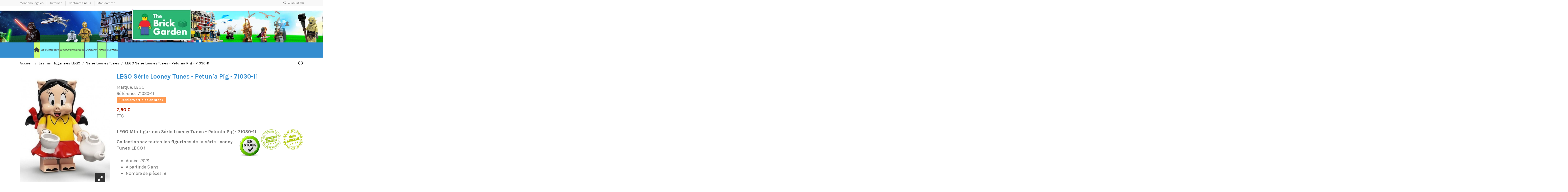

--- FILE ---
content_type: text/html; charset=utf-8
request_url: https://www.brickgarden.fr/serie-looney-tunes/7103011-lego-serie-looney-tunes-petunia-pig-71030-11-3701473900787.html
body_size: 26804
content:
<!doctype html>
<html lang="fr">

<head>
    
        
  <meta charset="utf-8">


  <meta http-equiv="x-ua-compatible" content="ie=edge">



  


  
  



  <title>LEGO Série Looney Tunes - Petunia Pig - 71030-11 - En stock chez Brickgarden.fr</title>
  
    
  
  
    
  
  <meta name="description" content="Achetez LEGO Série Looney Tunes - Petunia Pig - 71030-11 ,En stock, Délai de livraison : 2-4 jours ouvrés : 7,5 euros, Brickgarden.fr, La boutique française du LEGO de Collection et Jeux de Construction au meilleur prix">
  <meta name="keywords" content="LEGO,71030-11, Série Looney Tunes, Jeux de construction, Collection,LEGO Série Looney Tunes - Petunia Pig - 71030-11">
    
      <link rel="canonical" href="https://www.brickgarden.fr/serie-looney-tunes/7103011-lego-serie-looney-tunes-petunia-pig-71030-11-3701473900787.html">    

  
      

  
     <script type="application/ld+json">
 {
   "@context": "https://schema.org",
   "@type": "Organization",
   "name" : "BRICKGARDEN",
   "url" : "https://www.brickgarden.fr/"
       ,"logo": {
       "@type": "ImageObject",
       "url":"https://www.brickgarden.fr/img/brickgarden-logo-1608649316.jpg"
     }
    }
</script>

<script type="application/ld+json">
  {
    "@context": "https://schema.org",
    "@type": "WebPage",
    "isPartOf": {
      "@type": "WebSite",
      "url":  "https://www.brickgarden.fr/",
      "name": "BRICKGARDEN"
    },
    "name": "LEGO Série Looney Tunes - Petunia Pig - 71030-11 - En stock chez Brickgarden.fr",
    "url":  "https://www.brickgarden.fr/serie-looney-tunes/7103011-lego-serie-looney-tunes-petunia-pig-71030-11-3701473900787.html"
  }
</script>


  <script type="application/ld+json">
    {
      "@context": "https://schema.org",
      "@type": "BreadcrumbList",
      "itemListElement": [
                  {
            "@type": "ListItem",
            "position": 1,
            "name": "Accueil",
            "item": "https://www.brickgarden.fr/"
          },              {
            "@type": "ListItem",
            "position": 2,
            "name": "Les minifigurines LEGO",
            "item": "https://www.brickgarden.fr/9-les-minifigurines-lego"
          },              {
            "@type": "ListItem",
            "position": 3,
            "name": "Série Looney Tunes",
            "item": "https://www.brickgarden.fr/1000002-serie-looney-tunes"
          },              {
            "@type": "ListItem",
            "position": 4,
            "name": "LEGO Série Looney Tunes - Petunia Pig - 71030-11",
            "item": "https://www.brickgarden.fr/serie-looney-tunes/7103011-lego-serie-looney-tunes-petunia-pig-71030-11-3701473900787.html"
          }          ]
    }
  </script>


  

  
        <script type="application/ld+json">
  {
    "@context": "https://schema.org/",
    "@type": "Product",
    "@id": "#product-snippet-id",
    "name": "LEGO Série Looney Tunes - Petunia Pig - 71030-11",
    "description": "Achetez LEGO Série Looney Tunes - Petunia Pig - 71030-11 ,En stock, Délai de livraison : 2-4 jours ouvrés : 7,5 euros, Brickgarden.fr, La boutique française du LEGO de Collection et Jeux de Construction au meilleur prix",
    "category": "Série Looney Tunes",
    "image" :"https://www.brickgarden.fr/190699-large_default/lego-serie-looney-tunes-petunia-pig-71030-11.jpg",    "sku": "71030-11",
    "mpn": "71030-11"
    ,"gtin13": "3701473900787"
        ,
    "brand": {
      "@type": "Brand",
      "name": "LEGO"
    }
            ,
    "weight": {
        "@context": "https://schema.org",
        "@type": "QuantitativeValue",
        "value": "0.510000",
        "unitCode": "kg"
    }
        ,
    "offers": {
      "@type": "Offer",
      "priceCurrency": "EUR",
      "name": "LEGO Série Looney Tunes - Petunia Pig - 71030-11",
      "price": "7.5",
      "url": "https://www.brickgarden.fr/serie-looney-tunes/7103011-lego-serie-looney-tunes-petunia-pig-71030-11-3701473900787.html",
      "priceValidUntil": "2026-02-06",
              "image": ["https://www.brickgarden.fr/190699-thickbox_default/lego-serie-looney-tunes-petunia-pig-71030-11.jpg"],
            "sku": "71030-11",
      "mpn": "71030-11",
      "gtin13": "3701473900787",              "availability": "https://schema.org/InStock",
      "seller": {
        "@type": "Organization",
        "name": "BRICKGARDEN"
      }
    }
      }
</script>


  
    
  



    <meta property="og:type" content="product">
    <meta property="og:url" content="https://www.brickgarden.fr/serie-looney-tunes/7103011-lego-serie-looney-tunes-petunia-pig-71030-11-3701473900787.html">
    <meta property="og:title" content="LEGO Série Looney Tunes - Petunia Pig - 71030-11 - En stock chez Brickgarden.fr">
    <meta property="og:site_name" content="BRICKGARDEN">
    <meta property="og:description" content="Achetez LEGO Série Looney Tunes - Petunia Pig - 71030-11 ,En stock, Délai de livraison : 2-4 jours ouvrés : 7,5 euros, Brickgarden.fr, La boutique française du LEGO de Collection et Jeux de Construction au meilleur prix">
            <meta property="og:image" content="https://www.brickgarden.fr/190699-thickbox_default/lego-serie-looney-tunes-petunia-pig-71030-11.jpg">
        <meta property="og:image:width" content="1100">
        <meta property="og:image:height" content="1422">
    




      <meta name="viewport" content="width=device-width, initial-scale=1">
  




  <link rel="icon" type="image/vnd.microsoft.icon" href="https://www.brickgarden.fr/img/favicon.ico?1609250118">
  <link rel="shortcut icon" type="image/x-icon" href="https://www.brickgarden.fr/img/favicon.ico?1609250118">
    




    <link rel="stylesheet" href="https://www.brickgarden.fr/themes/warehouse/assets/css/theme.css" type="text/css" media="all">
  <link rel="stylesheet" href="https://www.brickgarden.fr/modules/paypal/views/css/paypal_fo.css" type="text/css" media="all">
  <link rel="stylesheet" href="https://www.brickgarden.fr/modules/iqitcountdown/views/css/front.css" type="text/css" media="all">
  <link rel="stylesheet" href="https://www.brickgarden.fr/modules/payplug/views//css/front-v4.8.3.css" type="text/css" media="all">
  <link rel="stylesheet" href="https://www.brickgarden.fr/modules/iqitsociallogin/views/css/front.css" type="text/css" media="all">
  <link rel="stylesheet" href="https://www.brickgarden.fr/modules/iqitmegamenu/views/css/front.css" type="text/css" media="all">
  <link rel="stylesheet" href="https://www.brickgarden.fr/modules/iqitthemeeditor/views/css/custom_s_1.css" type="text/css" media="all">
  <link rel="stylesheet" href="https://www.brickgarden.fr/modules/iqitreviews/views/css/front.css" type="text/css" media="all">
  <link rel="stylesheet" href="https://www.brickgarden.fr/modules/iqitsizecharts/views/css/front.css" type="text/css" media="all">
  <link rel="stylesheet" href="https://www.brickgarden.fr/modules/iqitwishlist/views/css/front.css" type="text/css" media="all">
  <link rel="stylesheet" href="https://www.brickgarden.fr/modules/iqitcompare/views/css/front.css" type="text/css" media="all">
  <link rel="stylesheet" href="https://www.brickgarden.fr/modules/iqitelementor/views/css/frontend.min.css" type="text/css" media="all">
  <link rel="stylesheet" href="https://www.brickgarden.fr/modules/iqitextendedproduct/views/css/front.css" type="text/css" media="all">
  <link rel="stylesheet" href="https://www.brickgarden.fr/modules/iqitmegamenu/views/css/iqitmegamenu_s_1.css" type="text/css" media="all">
  <link rel="stylesheet" href="https://www.brickgarden.fr/themes/warehouse/assets/css/font-awesome/css/font-awesome.css" type="text/css" media="all">
  <link rel="stylesheet" href="https://www.brickgarden.fr/themes/warehouse/assets/css/custom.css" type="text/css" media="all">




<link rel="preload" as="font"
      href="https://www.brickgarden.fr/themes/warehouse/assets/css/font-awesome/webfonts/fa-brands-400.woff2"
      type="font/woff2" crossorigin="anonymous">

<link rel="preload" as="font"
      href="https://www.brickgarden.fr/themes/warehouse/assets/css/font-awesome/webfonts/fa-regular-400.woff2"
      type="font/woff2" crossorigin="anonymous">

<link rel="preload" as="font"
      href="https://www.brickgarden.fr/themes/warehouse/assets/css/font-awesome/webfonts/fa-solid-900.woff2"
      type="font/woff2" crossorigin="anonymous">

<link rel="preload" as="font"
      href="https://www.brickgarden.fr/themes/warehouse/assets/css/font-awesome/webfonts/fa-brands-400.woff2"
      type="font/woff2" crossorigin="anonymous">


<link  rel="preload stylesheet"  as="style" href="https://www.brickgarden.fr/themes/warehouse/assets/css/font-awesome/css/font-awesome-preload.css?v=6.7.2"
       type="text/css" crossorigin="anonymous">





  

  <script>
        var PAYPLUG_DOMAIN = "https:\/\/secure.payplug.com";
        var elementorFrontendConfig = {"isEditMode":"","stretchedSectionContainer":"","instagramToken":"","is_rtl":false,"ajax_csfr_token_url":"https:\/\/www.brickgarden.fr\/module\/iqitelementor\/Actions?process=handleCsfrToken&ajax=1"};
        var iqitTheme = {"rm_sticky":"0","rm_breakpoint":0,"op_preloader":"0","cart_style":"floating","cart_confirmation":"modal","h_layout":"3","f_fixed":"","f_layout":"1","h_absolute":"0","h_sticky":"menu","hw_width":"inherit","mm_content":null,"hm_submenu_width":"default","h_search_type":"box","pl_lazyload":true,"pl_infinity":true,"pl_rollover":true,"pl_crsl_autoplay":false,"pl_slider_ld":5,"pl_slider_d":4,"pl_slider_t":3,"pl_slider_p":2,"pp_thumbs":"bottom","pp_zoom":"inner","pp_image_layout":"carousel","pp_tabs":"tabh","pl_grid_qty":false};
        var iqitcompare = {"nbProducts":0};
        var iqitcountdown_days = "d.";
        var iqitextendedproduct = {"speed":"70","hook":"modal"};
        var iqitfdc_from = 0;
        var iqitmegamenu = {"sticky":"false","containerSelector":"#wrapper > .container"};
        var iqitreviews = [];
        var iqitwishlist = {"nbProducts":0};
        var is_sandbox_mode = false;
        var module_name = "payplug";
        var payplug_ajax_url = "https:\/\/www.brickgarden.fr\/module\/payplug\/ajax";
        var prestashop = {"cart":{"products":[],"totals":{"total":{"type":"total","label":"Total","amount":0,"value":"0,00\u00a0\u20ac"},"total_including_tax":{"type":"total","label":"Total TTC","amount":0,"value":"0,00\u00a0\u20ac"},"total_excluding_tax":{"type":"total","label":"Total HT :","amount":0,"value":"0,00\u00a0\u20ac"}},"subtotals":{"products":{"type":"products","label":"Sous-total","amount":0,"value":"0,00\u00a0\u20ac"},"discounts":null,"shipping":{"type":"shipping","label":"Livraison","amount":0,"value":""},"tax":null},"products_count":0,"summary_string":"0 articles","vouchers":{"allowed":1,"added":[]},"discounts":[],"minimalPurchase":0,"minimalPurchaseRequired":""},"currency":{"id":1,"name":"Euro","iso_code":"EUR","iso_code_num":"978","sign":"\u20ac"},"customer":{"lastname":null,"firstname":null,"email":null,"birthday":null,"newsletter":null,"newsletter_date_add":null,"optin":null,"website":null,"company":null,"siret":null,"ape":null,"is_logged":false,"gender":{"type":null,"name":null},"addresses":[]},"country":{"id_zone":"17","id_currency":"0","call_prefix":"33","iso_code":"FR","active":"1","contains_states":"0","need_identification_number":"0","need_zip_code":"1","zip_code_format":"NNNNN","display_tax_label":"1","name":"France","id":8},"language":{"name":"Fran\u00e7ais (French)","iso_code":"fr","locale":"fr-FR","language_code":"fr","active":"1","is_rtl":"0","date_format_lite":"d\/m\/Y","date_format_full":"d\/m\/Y H:i:s","id":1},"page":{"title":"","canonical":"https:\/\/www.brickgarden.fr\/serie-looney-tunes\/7103011-lego-serie-looney-tunes-petunia-pig-71030-11-3701473900787.html","meta":{"title":"LEGO S\u00e9rie Looney Tunes - Petunia Pig - 71030-11 - En stock chez Brickgarden.fr","description":"Achetez LEGO S\u00e9rie Looney Tunes - Petunia Pig - 71030-11 ,En stock, D\u00e9lai de livraison : 2-4 jours ouvr\u00e9s : 7,5 euros, Brickgarden.fr, La boutique fran\u00e7aise du LEGO de Collection et Jeux de Construction au meilleur prix","keywords":"LEGO,71030-11, S\u00e9rie Looney Tunes, Jeux de construction, Collection,LEGO S\u00e9rie Looney Tunes - Petunia Pig - 71030-11","robots":"index"},"page_name":"product","body_classes":{"lang-fr":true,"lang-rtl":false,"country-FR":true,"currency-EUR":true,"layout-full-width":true,"page-product":true,"tax-display-enabled":true,"page-customer-account":false,"product-id-7103011":true,"product-LEGO S\u00e9rie Looney Tunes - Petunia Pig - 71030-11":true,"product-id-category-1000002":true,"product-id-manufacturer-2":true,"product-id-supplier-0":true,"product-available-for-order":true},"admin_notifications":[],"password-policy":{"feedbacks":{"0":"Tr\u00e8s faible","1":"Faible","2":"Moyenne","3":"Fort","4":"Tr\u00e8s fort","Straight rows of keys are easy to guess":"Les suites de touches sur le clavier sont faciles \u00e0 deviner","Short keyboard patterns are easy to guess":"Les mod\u00e8les courts sur le clavier sont faciles \u00e0 deviner.","Use a longer keyboard pattern with more turns":"Utilisez une combinaison de touches plus longue et plus complexe.","Repeats like \"aaa\" are easy to guess":"Les r\u00e9p\u00e9titions (ex. : \"aaa\") sont faciles \u00e0 deviner.","Repeats like \"abcabcabc\" are only slightly harder to guess than \"abc\"":"Les r\u00e9p\u00e9titions (ex. : \"abcabcabc\") sont seulement un peu plus difficiles \u00e0 deviner que \"abc\".","Sequences like abc or 6543 are easy to guess":"Les s\u00e9quences (ex. : abc ou 6543) sont faciles \u00e0 deviner.","Recent years are easy to guess":"Les ann\u00e9es r\u00e9centes sont faciles \u00e0 deviner.","Dates are often easy to guess":"Les dates sont souvent faciles \u00e0 deviner.","This is a top-10 common password":"Ce mot de passe figure parmi les 10 mots de passe les plus courants.","This is a top-100 common password":"Ce mot de passe figure parmi les 100 mots de passe les plus courants.","This is a very common password":"Ceci est un mot de passe tr\u00e8s courant.","This is similar to a commonly used password":"Ce mot de passe est similaire \u00e0 un mot de passe couramment utilis\u00e9.","A word by itself is easy to guess":"Un mot seul est facile \u00e0 deviner.","Names and surnames by themselves are easy to guess":"Les noms et les surnoms seuls sont faciles \u00e0 deviner.","Common names and surnames are easy to guess":"Les noms et les pr\u00e9noms courants sont faciles \u00e0 deviner.","Use a few words, avoid common phrases":"Utilisez quelques mots, \u00e9vitez les phrases courantes.","No need for symbols, digits, or uppercase letters":"Pas besoin de symboles, de chiffres ou de majuscules.","Avoid repeated words and characters":"\u00c9viter de r\u00e9p\u00e9ter les mots et les caract\u00e8res.","Avoid sequences":"\u00c9viter les s\u00e9quences.","Avoid recent years":"\u00c9vitez les ann\u00e9es r\u00e9centes.","Avoid years that are associated with you":"\u00c9vitez les ann\u00e9es qui vous sont associ\u00e9es.","Avoid dates and years that are associated with you":"\u00c9vitez les dates et les ann\u00e9es qui vous sont associ\u00e9es.","Capitalization doesn't help very much":"Les majuscules ne sont pas tr\u00e8s utiles.","All-uppercase is almost as easy to guess as all-lowercase":"Un mot de passe tout en majuscules est presque aussi facile \u00e0 deviner qu'un mot de passe tout en minuscules.","Reversed words aren't much harder to guess":"Les mots invers\u00e9s ne sont pas beaucoup plus difficiles \u00e0 deviner.","Predictable substitutions like '@' instead of 'a' don't help very much":"Les substitutions pr\u00e9visibles comme '\"@\" au lieu de \"a\" n'aident pas beaucoup.","Add another word or two. Uncommon words are better.":"Ajoutez un autre mot ou deux. Pr\u00e9f\u00e9rez les mots peu courants."}}},"shop":{"name":"BRICKGARDEN","logo":"https:\/\/www.brickgarden.fr\/img\/brickgarden-logo-1608649316.jpg","stores_icon":"https:\/\/www.brickgarden.fr\/img\/logo_stores.png","favicon":"https:\/\/www.brickgarden.fr\/img\/favicon.ico"},"core_js_public_path":"\/themes\/","urls":{"base_url":"https:\/\/www.brickgarden.fr\/","current_url":"https:\/\/www.brickgarden.fr\/serie-looney-tunes\/7103011-lego-serie-looney-tunes-petunia-pig-71030-11-3701473900787.html","shop_domain_url":"https:\/\/www.brickgarden.fr","img_ps_url":"https:\/\/www.brickgarden.fr\/img\/","img_cat_url":"https:\/\/www.brickgarden.fr\/img\/c\/","img_lang_url":"https:\/\/www.brickgarden.fr\/img\/l\/","img_prod_url":"https:\/\/www.brickgarden.fr\/img\/p\/","img_manu_url":"https:\/\/www.brickgarden.fr\/img\/m\/","img_sup_url":"https:\/\/www.brickgarden.fr\/img\/su\/","img_ship_url":"https:\/\/www.brickgarden.fr\/img\/s\/","img_store_url":"https:\/\/www.brickgarden.fr\/img\/st\/","img_col_url":"https:\/\/www.brickgarden.fr\/img\/co\/","img_url":"https:\/\/www.brickgarden.fr\/themes\/warehouse\/assets\/img\/","css_url":"https:\/\/www.brickgarden.fr\/themes\/warehouse\/assets\/css\/","js_url":"https:\/\/www.brickgarden.fr\/themes\/warehouse\/assets\/js\/","pic_url":"https:\/\/www.brickgarden.fr\/upload\/","theme_assets":"https:\/\/www.brickgarden.fr\/themes\/warehouse\/assets\/","theme_dir":"https:\/\/www.brickgarden.fr\/themes\/warehouse\/","pages":{"address":"https:\/\/www.brickgarden.fr\/adresse","addresses":"https:\/\/www.brickgarden.fr\/adresses","authentication":"https:\/\/www.brickgarden.fr\/connexion","manufacturer":"https:\/\/www.brickgarden.fr\/brands","cart":"https:\/\/www.brickgarden.fr\/panier","category":"https:\/\/www.brickgarden.fr\/index.php?controller=category","cms":"https:\/\/www.brickgarden.fr\/index.php?controller=cms","contact":"https:\/\/www.brickgarden.fr\/nous-contacter","discount":"https:\/\/www.brickgarden.fr\/reduction","guest_tracking":"https:\/\/www.brickgarden.fr\/suivi-commande-invite","history":"https:\/\/www.brickgarden.fr\/historique-commandes","identity":"https:\/\/www.brickgarden.fr\/identite","index":"https:\/\/www.brickgarden.fr\/","my_account":"https:\/\/www.brickgarden.fr\/mon-compte","order_confirmation":"https:\/\/www.brickgarden.fr\/confirmation-commande","order_detail":"https:\/\/www.brickgarden.fr\/index.php?controller=order-detail","order_follow":"https:\/\/www.brickgarden.fr\/suivi-commande","order":"https:\/\/www.brickgarden.fr\/commande","order_return":"https:\/\/www.brickgarden.fr\/index.php?controller=order-return","order_slip":"https:\/\/www.brickgarden.fr\/avoirs","pagenotfound":"https:\/\/www.brickgarden.fr\/page-introuvable","password":"https:\/\/www.brickgarden.fr\/recuperation-mot-de-passe","pdf_invoice":"https:\/\/www.brickgarden.fr\/index.php?controller=pdf-invoice","pdf_order_return":"https:\/\/www.brickgarden.fr\/index.php?controller=pdf-order-return","pdf_order_slip":"https:\/\/www.brickgarden.fr\/index.php?controller=pdf-order-slip","prices_drop":"https:\/\/www.brickgarden.fr\/promotions","product":"https:\/\/www.brickgarden.fr\/index.php?controller=product","registration":"https:\/\/www.brickgarden.fr\/index.php?controller=registration","search":"https:\/\/www.brickgarden.fr\/recherche","sitemap":"https:\/\/www.brickgarden.fr\/plan-site","stores":"https:\/\/www.brickgarden.fr\/magasins","supplier":"https:\/\/www.brickgarden.fr\/fournisseur","new_products":"https:\/\/www.brickgarden.fr\/nouveaux-produits","brands":"https:\/\/www.brickgarden.fr\/brands","register":"https:\/\/www.brickgarden.fr\/index.php?controller=registration","order_login":"https:\/\/www.brickgarden.fr\/commande?login=1"},"alternative_langs":[],"actions":{"logout":"https:\/\/www.brickgarden.fr\/?mylogout="},"no_picture_image":{"bySize":{"small_default":{"url":"https:\/\/www.brickgarden.fr\/img\/p\/fr-default-small_default.jpg","width":98,"height":127},"cart_default":{"url":"https:\/\/www.brickgarden.fr\/img\/p\/fr-default-cart_default.jpg","width":125,"height":162},"home_default":{"url":"https:\/\/www.brickgarden.fr\/img\/p\/fr-default-home_default.jpg","width":236,"height":305},"large_default":{"url":"https:\/\/www.brickgarden.fr\/img\/p\/fr-default-large_default.jpg","width":381,"height":492},"medium_default":{"url":"https:\/\/www.brickgarden.fr\/img\/p\/fr-default-medium_default.jpg","width":452,"height":584},"thickbox_default":{"url":"https:\/\/www.brickgarden.fr\/img\/p\/fr-default-thickbox_default.jpg","width":1100,"height":1422}},"small":{"url":"https:\/\/www.brickgarden.fr\/img\/p\/fr-default-small_default.jpg","width":98,"height":127},"medium":{"url":"https:\/\/www.brickgarden.fr\/img\/p\/fr-default-large_default.jpg","width":381,"height":492},"large":{"url":"https:\/\/www.brickgarden.fr\/img\/p\/fr-default-thickbox_default.jpg","width":1100,"height":1422},"legend":""}},"configuration":{"display_taxes_label":true,"display_prices_tax_incl":true,"is_catalog":false,"show_prices":true,"opt_in":{"partner":false},"quantity_discount":{"type":"discount","label":"Remise sur prix unitaire"},"voucher_enabled":1,"return_enabled":0},"field_required":[],"breadcrumb":{"links":[{"title":"Accueil","url":"https:\/\/www.brickgarden.fr\/"},{"title":"Les minifigurines LEGO","url":"https:\/\/www.brickgarden.fr\/9-les-minifigurines-lego"},{"title":"S\u00e9rie Looney Tunes","url":"https:\/\/www.brickgarden.fr\/1000002-serie-looney-tunes"},{"title":"LEGO S\u00e9rie Looney Tunes - Petunia Pig - 71030-11","url":"https:\/\/www.brickgarden.fr\/serie-looney-tunes\/7103011-lego-serie-looney-tunes-petunia-pig-71030-11-3701473900787.html"}],"count":4},"link":{"protocol_link":"https:\/\/","protocol_content":"https:\/\/"},"time":1769074271,"static_token":"f62aede59286fb881a187497f76d5097","token":"9bb37eb8af9054a6a87468e76e373c72","debug":false};
      </script>



  <script async src="https://www.googletagmanager.com/gtag/js?id=UA-50919169-1"></script>
<script>
  window.dataLayer = window.dataLayer || [];
  function gtag(){dataLayer.push(arguments);}
  gtag('js', new Date());
  gtag(
    'config',
    'UA-50919169-1',
    {
      'debug_mode':false
                      }
  );
</script>





    
            <meta property="product:pretax_price:amount" content="6.25">
        <meta property="product:pretax_price:currency" content="EUR">
        <meta property="product:price:amount" content="7.5">
        <meta property="product:price:currency" content="EUR">
                <meta property="product:weight:value" content="0.510000">
        <meta property="product:weight:units" content="kg">
    
    

    </head>

<body id="product" class="lang-fr country-fr currency-eur layout-full-width page-product tax-display-enabled product-id-7103011 product-lego-serie-looney-tunes-petunia-pig-71030-11 product-id-category-1000002 product-id-manufacturer-2 product-id-supplier-0 product-available-for-order body-desktop-header-style-w-3">


    




    


<main id="main-page-content"  >
    
            

    <header id="header" class="desktop-header-style-w-3">
        
            
  <div class="header-banner">
    
  </div>




            <nav class="header-nav">
        <div class="container">
    
        <div class="row justify-content-between">
            <div class="col col-auto col-md left-nav">
                                            <div class="block-iqitlinksmanager block-iqitlinksmanager-2 block-links-inline d-inline-block">
            <ul>
                                                            <li>
                            <a
                                    href="https://www.brickgarden.fr/content/2-mentions-legales"
                                    title="Mentions légales"                                                                >
                                Mentions légales
                            </a>
                        </li>
                                                                                <li>
                            <a
                                    href="https://www.brickgarden.fr/content/1-livraison"
                                    title="Nos conditions de livraison"                                                                >
                                Livraison
                            </a>
                        </li>
                                                                                <li>
                            <a
                                    href="https://www.brickgarden.fr/nous-contacter"
                                    title="Utiliser le formulaire pour nous contacter"                                                                >
                                Contactez-nous
                            </a>
                        </li>
                                                                                <li>
                            <a
                                    href="https://www.brickgarden.fr/mon-compte"
                                    title=""                                                                >
                                Mon compte
                            </a>
                        </li>
                                                </ul>
        </div>
    
            </div>
            <div class="col col-auto center-nav text-center">
                
             </div>
            <div class="col col-auto col-md right-nav text-right">
                <div class="d-inline-block">
    <a href="//www.brickgarden.fr/module/iqitwishlist/view">
        <i class="fa fa-heart-o fa-fw" aria-hidden="true"></i> Wishlist (<span
                id="iqitwishlist-nb"></span>)
    </a>
</div>

             </div>
        </div>

                        </div>
            </nav>
        



<div id="desktop-header" class="desktop-header-style-3">
    
            
<div class="header-top">
    <div id="desktop-header-container" class="container">
        <div class="row align-items-center">
                            <div class="col col-header-left">
                                            <div class="header-custom-html">
                            <p>       </p>
<p>     </p>
<p>     </p>
<p>    </p>
                        </div>
                                        
                </div>
                <div class="col col-header-center text-center">
                    <div id="desktop_logo">
                        
  <a href="https://www.brickgarden.fr/">
    <img class="logo img-fluid"
         src="https://www.brickgarden.fr/img/brickgarden-logo-1608649316.jpg"
                  alt="BRICKGARDEN"
         width="233"
         height="120"
    >
  </a>

                    </div>
                    
                </div>
                        <div class="col  col-header-right">
                <div class="row no-gutters justify-content-end">
                                            <div id="header-search-btn" class="col col-auto position-relative header-btn-w header-search-btn-w ">
    <a data-toggle="dropdown" id="header-search-btn-drop"  class="header-btn header-search-btn" data-bs-display="static">
        <i class="fa fa-search fa-fw icon" aria-hidden="true"></i>
        <span class="title">Rechercher</span>
    </a>
            <div class="dropdown-content dropdown-menu dropdown-search">
            
<!-- Block search module TOP -->
<div id="search_widget" class="search-widget" data-search-controller-url="https://www.brickgarden.fr/module/iqitsearch/searchiqit">
    <form method="get" action="https://www.brickgarden.fr/module/iqitsearch/searchiqit">
        <div class="input-group">
            <input type="text" name="s" value="" data-all-text="Show all results"
                   data-blog-text="Blog post"
                   data-product-text="Produit"
                   data-brands-text="Marque"
                   autocomplete="off" autocorrect="off" autocapitalize="off" spellcheck="false"
                   placeholder="Rechercher un jouet" class="form-control form-search-control" />
            <button type="submit" class="search-btn" aria-label="Rechercher un jouet">
                <i class="fa fa-search"></i>
            </button>
        </div>
    </form>
</div>
<!-- /Block search module TOP -->

        </div>
    </div>
                    
                    
                                            <div id="header-user-btn" class="col col-auto header-btn-w header-user-btn-w">
            <a href="https://www.brickgarden.fr/connexion?back=https%3A%2F%2Fwww.brickgarden.fr%2Fserie-looney-tunes%2F7103011-lego-serie-looney-tunes-petunia-pig-71030-11-3701473900787.html"
           title="Identifiez-vous"
           rel="nofollow" class="header-btn header-user-btn">
            <i class="fa fa-user fa-fw icon" aria-hidden="true"></i>
            <span class="title">Connexion</span>
        </a>
    </div>









                                        

                    

                                            
                                                    <div id="ps-shoppingcart-wrapper" class="col col-auto">
    <div id="ps-shoppingcart"
         class="header-btn-w header-cart-btn-w ps-shoppingcart dropdown">
         <div id="blockcart" class="blockcart cart-preview"
         data-refresh-url="//www.brickgarden.fr/module/ps_shoppingcart/ajax">
        <a id="cart-toogle" class="cart-toogle header-btn header-cart-btn" data-bs-toggle="dropdown" data-bs-display="static" data-bs-auto-close="outside">
            <i class="fa fa-shopping-bag fa-fw icon" aria-hidden="true"><span class="cart-products-count-btn  d-none">0</span></i>
            <span class="info-wrapper">
            <span class="title">Panier</span>
            <span class="cart-toggle-details">
            <span class="text-faded cart-separator"> / </span>
                            Empty
                        </span>
            </span>
        </a>
        <div id="_desktop_blockcart-content" class="dropdown-menu-custom dropdown-menu">
    <div id="blockcart-content" class="blockcart-content">
        <div class="cart-title">
            <div class="w-100 d-flex align-items-center justify-content-between">
                <span class="modal-title flex-grow-1 text-truncate">Panier</span>
                <button type="button" id="js-cart-close" class="close flex-shrink-0 ms-2">
                    <span>×</span>
                </button>
             </div>     <hr>
        </div>

                    <span class="no-items">Il n'y a plus d'articles dans votre panier</span>
            </div>
</div> </div>




    </div>
</div>
                                                
                                    </div>
                
            </div>
            <div class="col-12">
                <div class="row">
                    
                </div>
            </div>
        </div>
    </div>
</div>
<div class="container iqit-megamenu-container"><div id="iqitmegamenu-wrapper" class="iqitmegamenu-wrapper iqitmegamenu-all">
	<div class="container container-iqitmegamenu">
		<div id="iqitmegamenu-horizontal" class="iqitmegamenu  clearfix" role="navigation">

						
			<nav id="cbp-hrmenu" class="cbp-hrmenu cbp-horizontal cbp-hrsub-narrow">
				<ul>
											<li id="cbp-hrmenu-tab-1"
							class="cbp-hrmenu-tab cbp-hrmenu-tab-1 cbp-onlyicon ">
							<a href="https://www.brickgarden.fr/" class="nav-link" 
										>
										

										<span class="cbp-tab-title"> <i
												class="icon fa fa-home cbp-mainlink-icon"></i>
											</span>
																			</a>
																</li>
												<li id="cbp-hrmenu-tab-2"
							class="cbp-hrmenu-tab cbp-hrmenu-tab-2  cbp-has-submeu">
							<a role="button" class="cbp-empty-mlink nav-link">
									

										<span class="cbp-tab-title">
											&nbsp;Les gammes LEGO&nbsp;											<i class="fa fa-angle-down cbp-submenu-aindicator"></i></span>
																			</a>
																			<div class="cbp-hrsub col-12">
											<div class="cbp-hrsub-inner">
												<div class="container iqitmegamenu-submenu-container">
													
																																													




<div class="row menu_row menu-element  first_rows menu-element-id-1">
                

                                                




    <div class="col-2 cbp-menu-column cbp-menu-element menu-element-id-4 ">
        <div class="cbp-menu-column-inner">
                        
                
                
                    
                                                    <div class="row cbp-categories-row">
                                                                                                            <div class="col-12">
                                            <div class="cbp-category-link-w"><a href="https://www.brickgarden.fr/81-architecture"
                                                                                class="cbp-column-title nav-link cbp-category-title">Architecture</a>
                                                                                                                                            </div>
                                        </div>
                                                                                                </div>
                                            
                
            

            
            </div>    </div>
                                    




    <div class="col-2 cbp-menu-column cbp-menu-element menu-element-id-7 ">
        <div class="cbp-menu-column-inner">
                        
                
                
                    
                                                    <div class="row cbp-categories-row">
                                                                                                            <div class="col-12">
                                            <div class="cbp-category-link-w"><a href="https://www.brickgarden.fr/84-ninjago"
                                                                                class="cbp-column-title nav-link cbp-category-title">Ninjago</a>
                                                                                                                                            </div>
                                        </div>
                                                                                                </div>
                                            
                
            

            
            </div>    </div>
                                    




    <div class="col-2 cbp-menu-column cbp-menu-element menu-element-id-21 ">
        <div class="cbp-menu-column-inner">
                        
                
                
                    
                                                    <div class="row cbp-categories-row">
                                                                                                            <div class="col-12">
                                            <div class="cbp-category-link-w"><a href="https://www.brickgarden.fr/79-disney"
                                                                                class="cbp-column-title nav-link cbp-category-title">Disney</a>
                                                                                                                                            </div>
                                        </div>
                                                                                                </div>
                                            
                
            

            
            </div>    </div>
                                    




    <div class="col-2 cbp-menu-column cbp-menu-element menu-element-id-27 ">
        <div class="cbp-menu-column-inner">
                        
                
                
                    
                                                    <div class="row cbp-categories-row">
                                                                                                            <div class="col-12">
                                            <div class="cbp-category-link-w"><a href="https://www.brickgarden.fr/60-exclusifs"
                                                                                class="cbp-column-title nav-link cbp-category-title">Exclusifs</a>
                                                                                                                                            </div>
                                        </div>
                                                                                                </div>
                                            
                
            

            
            </div>    </div>
                                    




    <div class="col-2 cbp-menu-column cbp-menu-element menu-element-id-44 ">
        <div class="cbp-menu-column-inner">
                        
                
                
                    
                                                    <div class="row cbp-categories-row">
                                                                                                            <div class="col-12">
                                            <div class="cbp-category-link-w"><a href="https://www.brickgarden.fr/111-junior"
                                                                                class="cbp-column-title nav-link cbp-category-title">Junior</a>
                                                                                                                                            </div>
                                        </div>
                                                                                                </div>
                                            
                
            

            
            </div>    </div>
                            
                </div>
																															




<div class="row menu_row menu-element  first_rows menu-element-id-8">
                

                                                




    <div class="col-2 cbp-menu-column cbp-menu-element menu-element-id-5 ">
        <div class="cbp-menu-column-inner">
                        
                
                
                    
                                                    <div class="row cbp-categories-row">
                                                                                                            <div class="col-12">
                                            <div class="cbp-category-link-w"><a href="https://www.brickgarden.fr/99-brickheadz"
                                                                                class="cbp-column-title nav-link cbp-category-title">BrickHeadz</a>
                                                                                                                                            </div>
                                        </div>
                                                                                                </div>
                                            
                
            

            
            </div>    </div>
                                    




    <div class="col-2 cbp-menu-column cbp-menu-element menu-element-id-2 ">
        <div class="cbp-menu-column-inner">
                        
                
                
                    
                                                    <div class="row cbp-categories-row">
                                                                                                            <div class="col-12">
                                            <div class="cbp-category-link-w"><a href="https://www.brickgarden.fr/87-speed-champions"
                                                                                class="cbp-column-title nav-link cbp-category-title">Speed Champions</a>
                                                                                                                                            </div>
                                        </div>
                                                                                                </div>
                                            
                
            

            
            </div>    </div>
                                    




    <div class="col-2 cbp-menu-column cbp-menu-element menu-element-id-11 ">
        <div class="cbp-menu-column-inner">
                        
                
                
                    
                                                    <div class="row cbp-categories-row">
                                                                                                            <div class="col-12">
                                            <div class="cbp-category-link-w"><a href="https://www.brickgarden.fr/58-harry-potter"
                                                                                class="cbp-column-title nav-link cbp-category-title">Harry Potter</a>
                                                                                                                                            </div>
                                        </div>
                                                                                                </div>
                                            
                
            

            
            </div>    </div>
                                    




    <div class="col-2 cbp-menu-column cbp-menu-element menu-element-id-28 ">
        <div class="cbp-menu-column-inner">
                        
                
                
                    
                                                    <div class="row cbp-categories-row">
                                                                                                            <div class="col-12">
                                            <div class="cbp-category-link-w"><a href="https://www.brickgarden.fr/63-ideas"
                                                                                class="cbp-column-title nav-link cbp-category-title">Ideas</a>
                                                                                                                                            </div>
                                        </div>
                                                                                                </div>
                                            
                
            

            
            </div>    </div>
                            
                </div>
																															




<div class="row menu_row menu-element  first_rows menu-element-id-9">
                

                                                




    <div class="col-2 cbp-menu-column cbp-menu-element menu-element-id-6 ">
        <div class="cbp-menu-column-inner">
                        
                
                
                    
                                                    <div class="row cbp-categories-row">
                                                                                                            <div class="col-12">
                                            <div class="cbp-category-link-w"><a href="https://www.brickgarden.fr/90-city"
                                                                                class="cbp-column-title nav-link cbp-category-title">City</a>
                                                                                                                                            </div>
                                        </div>
                                                                                                </div>
                                            
                
            

            
            </div>    </div>
                                    




    <div class="col-2 cbp-menu-column cbp-menu-element menu-element-id-18 ">
        <div class="cbp-menu-column-inner">
                        
                
                
                    
                                                    <div class="row cbp-categories-row">
                                                                                                            <div class="col-12">
                                            <div class="cbp-category-link-w"><a href="https://www.brickgarden.fr/64-technic"
                                                                                class="cbp-column-title nav-link cbp-category-title">Technic</a>
                                                                                                                                            </div>
                                        </div>
                                                                                                </div>
                                            
                
            

            
            </div>    </div>
                                    




    <div class="col-2 cbp-menu-column cbp-menu-element menu-element-id-41 ">
        <div class="cbp-menu-column-inner">
                        
                
                
                    
                                                    <div class="row cbp-categories-row">
                                                                                                            <div class="col-12">
                                            <div class="cbp-category-link-w"><a href="https://www.brickgarden.fr/86-jurassic-world"
                                                                                class="cbp-column-title nav-link cbp-category-title">Jurassic World</a>
                                                                                                                                            </div>
                                        </div>
                                                                                                </div>
                                            
                
            

            
            </div>    </div>
                                    




    <div class="col-2 cbp-menu-column cbp-menu-element menu-element-id-45 ">
        <div class="cbp-menu-column-inner">
                        
                
                
                    
                                                    <div class="row cbp-categories-row">
                                                                                                            <div class="col-12">
                                            <div class="cbp-category-link-w"><a href="https://www.brickgarden.fr/61-modulaires"
                                                                                class="cbp-column-title nav-link cbp-category-title">Modulaires</a>
                                                                                                                                            </div>
                                        </div>
                                                                                                </div>
                                            
                
            

            
            </div>    </div>
                            
                </div>
																															




<div class="row menu_row menu-element  first_rows menu-element-id-10">
                

                                                




    <div class="col-2 cbp-menu-column cbp-menu-element menu-element-id-3 ">
        <div class="cbp-menu-column-inner">
                        
                
                
                    
                                                    <div class="row cbp-categories-row">
                                                                                                            <div class="col-12">
                                            <div class="cbp-category-link-w"><a href="https://www.brickgarden.fr/66-creator"
                                                                                class="cbp-column-title nav-link cbp-category-title">Creator</a>
                                                                                                                                            </div>
                                        </div>
                                                                                                </div>
                                            
                
            

            
            </div>    </div>
                                    




    <div class="col-2 cbp-menu-column cbp-menu-element menu-element-id-30 ">
        <div class="cbp-menu-column-inner">
                        
                
                
                    
                                                    <div class="row cbp-categories-row">
                                                                                                            <div class="col-12">
                                            <div class="cbp-category-link-w"><a href="https://www.brickgarden.fr/107-the-lego-movie-2"
                                                                                class="cbp-column-title nav-link cbp-category-title">The Lego movie 2</a>
                                                                                                                                            </div>
                                        </div>
                                                                                                </div>
                                            
                
            

            
            </div>    </div>
                                    




    <div class="col-2 cbp-menu-column cbp-menu-element menu-element-id-37 ">
        <div class="cbp-menu-column-inner">
                        
                
                
                    
                                                    <div class="row cbp-categories-row">
                                                                                                            <div class="col-12">
                                            <div class="cbp-category-link-w"><a href="https://www.brickgarden.fr/78-minecraft"
                                                                                class="cbp-column-title nav-link cbp-category-title">Minecraft</a>
                                                                                                                                            </div>
                                        </div>
                                                                                                </div>
                                            
                
            

            
            </div>    </div>
                            
                </div>
																															




<div class="row menu_row menu-element  first_rows menu-element-id-12">
                

                                                




    <div class="col-2 cbp-menu-column cbp-menu-element menu-element-id-13 ">
        <div class="cbp-menu-column-inner">
                        
                
                
                    
                                                    <div class="row cbp-categories-row">
                                                                                                            <div class="col-12">
                                            <div class="cbp-category-link-w"><a href="https://www.brickgarden.fr/112-dots"
                                                                                class="cbp-column-title nav-link cbp-category-title">Dots</a>
                                                                                                                                            </div>
                                        </div>
                                                                                                </div>
                                            
                
            

            
            </div>    </div>
                                    




    <div class="col-2 cbp-menu-column cbp-menu-element menu-element-id-46 ">
        <div class="cbp-menu-column-inner">
                        
                
                
                    
                                                    <div class="row cbp-categories-row">
                                                                                                            <div class="col-12">
                                            <div class="cbp-category-link-w"><a href="https://www.brickgarden.fr/104-the-ninjago-movie"
                                                                                class="cbp-column-title nav-link cbp-category-title">The Ninjago Movie</a>
                                                                                                                                            </div>
                                        </div>
                                                                                                </div>
                                            
                
            

            
            </div>    </div>
                                    




    <div class="col-2 cbp-menu-column cbp-menu-element menu-element-id-31 ">
        <div class="cbp-menu-column-inner">
                        
                
                
                    
                                                    <div class="row cbp-categories-row">
                                                                                                            <div class="col-12">
                                            <div class="cbp-category-link-w"><a href="https://www.brickgarden.fr/62-star-wars"
                                                                                class="cbp-column-title nav-link cbp-category-title">Star Wars</a>
                                                                                                                                            </div>
                                        </div>
                                                                                                </div>
                                            
                
            

            
            </div>    </div>
                            
                </div>
																															




<div class="row menu_row menu-element  first_rows menu-element-id-16">
                

                                                




    <div class="col-2 cbp-menu-column cbp-menu-element menu-element-id-15 ">
        <div class="cbp-menu-column-inner">
                        
                
                
                    
                                                    <div class="row cbp-categories-row">
                                                                                                            <div class="col-12">
                                            <div class="cbp-category-link-w"><a href="https://www.brickgarden.fr/80-duplo"
                                                                                class="cbp-column-title nav-link cbp-category-title">Duplo</a>
                                                                                                                                            </div>
                                        </div>
                                                                                                </div>
                                            
                
            

            
            </div>    </div>
                                    




    <div class="col-2 cbp-menu-column cbp-menu-element menu-element-id-35 cbp-empty-column">
        <div class="cbp-menu-column-inner">
                        
                
                
            

            
            </div>    </div>
                                    




    <div class="col-2 cbp-menu-column cbp-menu-element menu-element-id-39 ">
        <div class="cbp-menu-column-inner">
                        
                
                
                    
                                                    <div class="row cbp-categories-row">
                                                                                                            <div class="col-12">
                                            <div class="cbp-category-link-w"><a href="https://www.brickgarden.fr/72-super-heroes"
                                                                                class="cbp-column-title nav-link cbp-category-title">Super Heroes</a>
                                                                                                                                            </div>
                                        </div>
                                                                                                </div>
                                            
                
            

            
            </div>    </div>
                            
                </div>
																															




<div class="row menu_row menu-element  first_rows menu-element-id-17">
                

                                                




    <div class="col-2 cbp-menu-column cbp-menu-element menu-element-id-22 ">
        <div class="cbp-menu-column-inner">
                        
                
                
                    
                                                    <div class="row cbp-categories-row">
                                                                                                            <div class="col-12">
                                            <div class="cbp-category-link-w"><a href="https://www.brickgarden.fr/75-friends"
                                                                                class="cbp-column-title nav-link cbp-category-title">Friends</a>
                                                                                                                                            </div>
                                        </div>
                                                                                                </div>
                                            
                
            

            
            </div>    </div>
                                    




    <div class="col-2 cbp-menu-column cbp-menu-element menu-element-id-36 cbp-empty-column">
        <div class="cbp-menu-column-inner">
                        
                
                
            

            
            </div>    </div>
                                    




    <div class="col-2 cbp-menu-column cbp-menu-element menu-element-id-34 ">
        <div class="cbp-menu-column-inner">
                        
                
                
                    
                                                    <div class="row cbp-categories-row">
                                                                                                            <div class="col-12">
                                            <div class="cbp-category-link-w"><a href="https://www.brickgarden.fr/116-super-mario"
                                                                                class="cbp-column-title nav-link cbp-category-title">Super Mario</a>
                                                                                                                                            </div>
                                        </div>
                                                                                                </div>
                                            
                
            

            
            </div>    </div>
                            
                </div>
																															




<div class="row menu_row menu-element  first_rows menu-element-id-20">
                

                                                




    <div class="col-2 cbp-menu-column cbp-menu-element menu-element-id-24 ">
        <div class="cbp-menu-column-inner">
                        
                
                
                    
                                                    <div class="row cbp-categories-row">
                                                                                                            <div class="col-12">
                                            <div class="cbp-category-link-w"><a href="https://www.brickgarden.fr/117-hidden-side"
                                                                                class="cbp-column-title nav-link cbp-category-title">Hidden Side</a>
                                                                                                                                            </div>
                                        </div>
                                                                                                </div>
                                            
                
            

            
            </div>    </div>
                                    




    <div class="col-2 cbp-menu-column cbp-menu-element menu-element-id-38 cbp-empty-column">
        <div class="cbp-menu-column-inner">
                        
                
                
            

            
            </div>    </div>
                                    




    <div class="col-2 cbp-menu-column cbp-menu-element menu-element-id-33 ">
        <div class="cbp-menu-column-inner">
                        
                
                
                    
                                                    <div class="row cbp-categories-row">
                                                                                                            <div class="col-12">
                                            <div class="cbp-category-link-w"><a href="https://www.brickgarden.fr/69-the-lord-of-the-rings"
                                                                                class="cbp-column-title nav-link cbp-category-title">The Lord of the Rings</a>
                                                                                                                                            </div>
                                        </div>
                                                                                                </div>
                                            
                
            

            
            </div>    </div>
                            
                </div>
																															




<div class="row menu_row menu-element  first_rows menu-element-id-23">
                

                                                




    <div class="col-2 cbp-menu-column cbp-menu-element menu-element-id-26 ">
        <div class="cbp-menu-column-inner">
                        
                
                
                    
                                                    <div class="row cbp-categories-row">
                                                                                                            <div class="col-12">
                                            <div class="cbp-category-link-w"><a href="https://www.brickgarden.fr/19-mindstorms"
                                                                                class="cbp-column-title nav-link cbp-category-title">Mindstorms</a>
                                                                                                                                            </div>
                                        </div>
                                                                                                </div>
                                            
                
            

            
            </div>    </div>
                                    




    <div class="col-2 cbp-menu-column cbp-menu-element menu-element-id-40 cbp-empty-column">
        <div class="cbp-menu-column-inner">
                        
                
                
            

            
            </div>    </div>
                                    




    <div class="col-2 cbp-menu-column cbp-menu-element menu-element-id-47 ">
        <div class="cbp-menu-column-inner">
                        
                
                
                    
                                                    <div class="row cbp-categories-row">
                                                                                                            <div class="col-12">
                                            <div class="cbp-category-link-w"><a href="https://www.brickgarden.fr/70-the-hobbit"
                                                                                class="cbp-column-title nav-link cbp-category-title">The Hobbit</a>
                                                                                                                                            </div>
                                        </div>
                                                                                                </div>
                                            
                
            

            
            </div>    </div>
                            
                </div>
																															




<div class="row menu_row menu-element  first_rows menu-element-id-25">
                

                                                




    <div class="col-2 cbp-menu-column cbp-menu-element menu-element-id-19 ">
        <div class="cbp-menu-column-inner">
                        
                
                
                    
                                                    <div class="row cbp-categories-row">
                                                                                                            <div class="col-12">
                                            <div class="cbp-category-link-w"><a href="https://www.brickgarden.fr/118-monkie-kid"
                                                                                class="cbp-column-title nav-link cbp-category-title">Monkie Kid</a>
                                                                                                                                            </div>
                                        </div>
                                                                                                </div>
                                            
                
            

            
            </div>    </div>
                                    




    <div class="col-2 cbp-menu-column cbp-menu-element menu-element-id-49 cbp-empty-column">
        <div class="cbp-menu-column-inner">
                        
                
                
            

            
            </div>    </div>
                                    




    <div class="col-2 cbp-menu-column cbp-menu-element menu-element-id-48 ">
        <div class="cbp-menu-column-inner">
                        
                
                
                    
                                                    <div class="row cbp-categories-row">
                                                                                                            <div class="col-12">
                                            <div class="cbp-category-link-w"><a href="https://www.brickgarden.fr/1000728-sonic"
                                                                                class="cbp-column-title nav-link cbp-category-title">Sonic</a>
                                                                                                                                            </div>
                                        </div>
                                                                                                </div>
                                            
                
            

            
            </div>    </div>
                            
                </div>
																															




<div class="row menu_row menu-element  first_rows menu-element-id-42">
                

                                                




    <div class="col-2 cbp-menu-column cbp-menu-element menu-element-id-43 ">
        <div class="cbp-menu-column-inner">
                        
                
                
                    
                                                    <div class="row cbp-categories-row">
                                                                                                            <div class="col-12">
                                            <div class="cbp-category-link-w"><a href="https://www.brickgarden.fr/89-nexo-knights"
                                                                                class="cbp-column-title nav-link cbp-category-title">Nexo Knights</a>
                                                                                                                                            </div>
                                        </div>
                                                                                                </div>
                                            
                
            

            
            </div>    </div>
                            
                </div>
																													
																									</div>
											</div>
										</div>
																</li>
												<li id="cbp-hrmenu-tab-3"
							class="cbp-hrmenu-tab cbp-hrmenu-tab-3  cbp-has-submeu">
							<a role="button" class="cbp-empty-mlink nav-link">
									

										<span class="cbp-tab-title">
											&nbsp;Les minifigurines LEGO&nbsp;											<i class="fa fa-angle-down cbp-submenu-aindicator"></i></span>
																			</a>
																			<div class="cbp-hrsub col-12">
											<div class="cbp-hrsub-inner">
												<div class="container iqitmegamenu-submenu-container">
													
																																													




<div class="row menu_row menu-element  first_rows menu-element-id-1">
                

                                                




    <div class="col-2 cbp-menu-column cbp-menu-element menu-element-id-27 ">
        <div class="cbp-menu-column-inner">
                        
                
                
                    
                                                    <div class="row cbp-categories-row">
                                                                                                            <div class="col-12">
                                            <div class="cbp-category-link-w"><a href="https://www.brickgarden.fr/1000725-serie-27"
                                                                                class="cbp-column-title nav-link cbp-category-title">Série 27</a>
                                                                                                                                            </div>
                                        </div>
                                                                                                </div>
                                            
                
            

            
            </div>    </div>
                                    




    <div class="col-2 cbp-menu-column cbp-menu-element menu-element-id-25 ">
        <div class="cbp-menu-column-inner">
                        
                
                
                    
                                                    <div class="row cbp-categories-row">
                                                                                                            <div class="col-12">
                                            <div class="cbp-category-link-w"><a href="https://www.brickgarden.fr/94-serie-disney"
                                                                                class="cbp-column-title nav-link cbp-category-title">Série Disney</a>
                                                                                                                                            </div>
                                        </div>
                                                                                                </div>
                                            
                
            

            
            </div>    </div>
                                    




    <div class="col-2 cbp-menu-column cbp-menu-element menu-element-id-28 ">
        <div class="cbp-menu-column-inner">
                        
                
                
                    
                                                    <div class="row cbp-categories-row">
                                                                                                            <div class="col-12">
                                            <div class="cbp-category-link-w"><a href="https://www.brickgarden.fr/92-la-mannschaft"
                                                                                class="cbp-column-title nav-link cbp-category-title">La Mannschaft</a>
                                                                                                                                            </div>
                                        </div>
                                                                                                </div>
                                            
                
            

            
            </div>    </div>
                                    




    <div class="col-2 cbp-menu-column cbp-menu-element menu-element-id-30 ">
        <div class="cbp-menu-column-inner">
                        
                
                
                    
                                                    <div class="row cbp-categories-row">
                                                                                                            <div class="col-12">
                                            <div class="cbp-category-link-w"><a href="https://www.brickgarden.fr/97-serie-batman-movie"
                                                                                class="cbp-column-title nav-link cbp-category-title">Série Batman Movie</a>
                                                                                                                                            </div>
                                        </div>
                                                                                                </div>
                                            
                
            

            
            </div>    </div>
                                    




    <div class="col-2 cbp-menu-column cbp-menu-element menu-element-id-33 ">
        <div class="cbp-menu-column-inner">
                        
                
                
                    
                                                    <div class="row cbp-categories-row">
                                                                                                            <div class="col-12">
                                            <div class="cbp-category-link-w"><a href="https://www.brickgarden.fr/103-serie-harry-potter-et-les-animaux-fantastiques"
                                                                                class="cbp-column-title nav-link cbp-category-title">Série Harry Potter et les Animaux Fantastiques</a>
                                                                                                                                            </div>
                                        </div>
                                                                                                </div>
                                            
                
            

            
            </div>    </div>
                            
                </div>
																															




<div class="row menu_row menu-element  first_rows menu-element-id-16">
                

                                                




    <div class="col-2 cbp-menu-column cbp-menu-element menu-element-id-21 ">
        <div class="cbp-menu-column-inner">
                        
                
                
                    
                                                    <div class="row cbp-categories-row">
                                                                                                            <div class="col-12">
                                            <div class="cbp-category-link-w"><a href="https://www.brickgarden.fr/44-serie-14"
                                                                                class="cbp-column-title nav-link cbp-category-title">Série 14</a>
                                                                                                                                            </div>
                                        </div>
                                                                                                </div>
                                            
                
            

            
            </div>    </div>
                                    




    <div class="col-2 cbp-menu-column cbp-menu-element menu-element-id-37 ">
        <div class="cbp-menu-column-inner">
                        
                
                
                    
                                                    <div class="row cbp-categories-row">
                                                                                                            <div class="col-12">
                                            <div class="cbp-category-link-w"><a href="https://www.brickgarden.fr/106-serie-disney-2"
                                                                                class="cbp-column-title nav-link cbp-category-title">Série Disney 2</a>
                                                                                                                                            </div>
                                        </div>
                                                                                                </div>
                                            
                
            

            
            </div>    </div>
                                    




    <div class="col-2 cbp-menu-column cbp-menu-element menu-element-id-35 ">
        <div class="cbp-menu-column-inner">
                        
                
                
                    
                                                    <div class="row cbp-categories-row">
                                                                                                            <div class="col-12">
                                            <div class="cbp-category-link-w"><a href="https://www.brickgarden.fr/1000726-serie-donjons-dragons"
                                                                                class="cbp-column-title nav-link cbp-category-title">Série Donjons &amp; Dragons</a>
                                                                                                                                            </div>
                                        </div>
                                                                                                </div>
                                            
                
            

            
            </div>    </div>
                                    




    <div class="col-2 cbp-menu-column cbp-menu-element menu-element-id-43 ">
        <div class="cbp-menu-column-inner">
                        
                
                
                    
                                                    <div class="row cbp-categories-row">
                                                                                                            <div class="col-12">
                                            <div class="cbp-category-link-w"><a href="https://www.brickgarden.fr/115-serie-harry-potter-2"
                                                                                class="cbp-column-title nav-link cbp-category-title">Série Harry Potter 2</a>
                                                                                                                                            </div>
                                        </div>
                                                                                                </div>
                                            
                
            

            
            </div>    </div>
                            
                </div>
																															




<div class="row menu_row menu-element  first_rows menu-element-id-9">
                

                                                




    <div class="col-2 cbp-menu-column cbp-menu-element menu-element-id-23 ">
        <div class="cbp-menu-column-inner">
                        
                
                
                    
                                                    <div class="row cbp-categories-row">
                                                                                                            <div class="col-12">
                                            <div class="cbp-category-link-w"><a href="https://www.brickgarden.fr/91-serie-15"
                                                                                class="cbp-column-title nav-link cbp-category-title">Série 15</a>
                                                                                                                                            </div>
                                        </div>
                                                                                                </div>
                                            
                
            

            
            </div>    </div>
                                    




    <div class="col-2 cbp-menu-column cbp-menu-element menu-element-id-40 ">
        <div class="cbp-menu-column-inner">
                        
                
                
                    
                                                    <div class="row cbp-categories-row">
                                                                                                            <div class="col-12">
                                            <div class="cbp-category-link-w"><a href="https://www.brickgarden.fr/113-serie-dc-super-heroes"
                                                                                class="cbp-column-title nav-link cbp-category-title">Série DC Super heroes</a>
                                                                                                                                            </div>
                                        </div>
                                                                                                </div>
                                            
                
            

            
            </div>    </div>
                                    




    <div class="col-2 cbp-menu-column cbp-menu-element menu-element-id-46 ">
        <div class="cbp-menu-column-inner">
                        
                
                
                    
                                                    <div class="row cbp-categories-row">
                                                                                                            <div class="col-12">
                                            <div class="cbp-category-link-w"><a href="https://www.brickgarden.fr/1000002-serie-looney-tunes"
                                                                                class="cbp-column-title nav-link cbp-category-title">Série Looney Tunes</a>
                                                                                                                                            </div>
                                        </div>
                                                                                                </div>
                                            
                
            

            
            </div>    </div>
                            
                </div>
																															




<div class="row menu_row menu-element  first_rows menu-element-id-12">
                

                                                




    <div class="col-2 cbp-menu-column cbp-menu-element menu-element-id-26 ">
        <div class="cbp-menu-column-inner">
                        
                
                
                    
                                                    <div class="row cbp-categories-row">
                                                                                                            <div class="col-12">
                                            <div class="cbp-category-link-w"><a href="https://www.brickgarden.fr/96-serie-16"
                                                                                class="cbp-column-title nav-link cbp-category-title">Série 16</a>
                                                                                                                                            </div>
                                        </div>
                                                                                                </div>
                                            
                
            

            
            </div>    </div>
                                    




    <div class="col-2 cbp-menu-column cbp-menu-element menu-element-id-49 ">
        <div class="cbp-menu-column-inner">
                        
                
                
                    
                                                    <div class="row cbp-categories-row">
                                                                                                            <div class="col-12">
                                            <div class="cbp-category-link-w"><a href="https://www.brickgarden.fr/1000719-serie-disney-100"
                                                                                class="cbp-column-title nav-link cbp-category-title">Série Disney 100</a>
                                                                                                                                            </div>
                                        </div>
                                                                                                </div>
                                            
                
            

            
            </div>    </div>
                            
                </div>
																															




<div class="row menu_row menu-element  first_rows menu-element-id-20">
                

                                                




    <div class="col-2 cbp-menu-column cbp-menu-element menu-element-id-32 ">
        <div class="cbp-menu-column-inner">
                        
                
                
                    
                                                    <div class="row cbp-categories-row">
                                                                                                            <div class="col-12">
                                            <div class="cbp-category-link-w"><a href="https://www.brickgarden.fr/105-serie-18"
                                                                                class="cbp-column-title nav-link cbp-category-title">Série 18</a>
                                                                                                                                            </div>
                                        </div>
                                                                                                </div>
                                            
                
            

            
            </div>    </div>
                                    




    <div class="col-2 cbp-menu-column cbp-menu-element menu-element-id-50 ">
        <div class="cbp-menu-column-inner">
                        
                
                
                    
                                                    <div class="row cbp-categories-row">
                                                                                                            <div class="col-12">
                                            <div class="cbp-category-link-w"><a href="https://www.brickgarden.fr/1000727-serie-marvel-studio-2"
                                                                                class="cbp-column-title nav-link cbp-category-title">Série Marvel Studio 2</a>
                                                                                                                                            </div>
                                        </div>
                                                                                                </div>
                                            
                
            

            
            </div>    </div>
                            
                </div>
																															




<div class="row menu_row menu-element  first_rows menu-element-id-38">
                

                                                




    <div class="col-2 cbp-menu-column cbp-menu-element menu-element-id-39 ">
        <div class="cbp-menu-column-inner">
                        
                
                
                    
                                                    <div class="row cbp-categories-row">
                                                                                                            <div class="col-12">
                                            <div class="cbp-category-link-w"><a href="https://www.brickgarden.fr/109-serie-19"
                                                                                class="cbp-column-title nav-link cbp-category-title">Série 19</a>
                                                                                                                                            </div>
                                        </div>
                                                                                                </div>
                                            
                
            

            
            </div>    </div>
                            
                </div>
																															




<div class="row menu_row menu-element  first_rows menu-element-id-42">
                

                                                




    <div class="col-2 cbp-menu-column cbp-menu-element menu-element-id-41 ">
        <div class="cbp-menu-column-inner">
                        
                
                
                    
                                                    <div class="row cbp-categories-row">
                                                                                                            <div class="col-12">
                                            <div class="cbp-category-link-w"><a href="https://www.brickgarden.fr/114-serie-20"
                                                                                class="cbp-column-title nav-link cbp-category-title">Série 20</a>
                                                                                                                                            </div>
                                        </div>
                                                                                                </div>
                                            
                
            

            
            </div>    </div>
                            
                </div>
																															




<div class="row menu_row menu-element  first_rows menu-element-id-45">
                

                                                




    <div class="col-2 cbp-menu-column cbp-menu-element menu-element-id-44 ">
        <div class="cbp-menu-column-inner">
                        
                
                
                    
                                                    <div class="row cbp-categories-row">
                                                                                                            <div class="col-12">
                                            <div class="cbp-category-link-w"><a href="https://www.brickgarden.fr/1000001-serie-21"
                                                                                class="cbp-column-title nav-link cbp-category-title">Série 21</a>
                                                                                                                                            </div>
                                        </div>
                                                                                                </div>
                                            
                
            

            
            </div>    </div>
                            
                </div>
																															




<div class="row menu_row menu-element  first_rows menu-element-id-47">
                

                                                




    <div class="col-2 cbp-menu-column cbp-menu-element menu-element-id-48 ">
        <div class="cbp-menu-column-inner">
                        
                
                
                    
                                                    <div class="row cbp-categories-row">
                                                                                                            <div class="col-12">
                                            <div class="cbp-category-link-w"><a href="https://www.brickgarden.fr/1000715-serie-23"
                                                                                class="cbp-column-title nav-link cbp-category-title">Série 23</a>
                                                                                                                                            </div>
                                        </div>
                                                                                                </div>
                                            
                
            

            
            </div>    </div>
                            
                </div>
																													
																									</div>
											</div>
										</div>
																</li>
												<li id="cbp-hrmenu-tab-6"
							class="cbp-hrmenu-tab cbp-hrmenu-tab-6 ">
							<a href="https://www.brickgarden.fr/16-nanoblock" class="nav-link" 
										>
										

										<span class="cbp-tab-title">
											&nbsp;NANOBLOCK&nbsp;											<i class="fa fa-angle-down cbp-submenu-aindicator"></i></span>
																			</a>
																</li>
												<li id="cbp-hrmenu-tab-7"
							class="cbp-hrmenu-tab cbp-hrmenu-tab-7 ">
							<a href="https://www.brickgarden.fr/15-tomica" class="nav-link" 
										>
										

										<span class="cbp-tab-title">
											&nbsp;TOMICA&nbsp;											<i class="fa fa-angle-down cbp-submenu-aindicator"></i></span>
																			</a>
																</li>
												<li id="cbp-hrmenu-tab-8"
							class="cbp-hrmenu-tab cbp-hrmenu-tab-8 ">
							<a href="https://www.brickgarden.fr/127-playmobil" class="nav-link" 
										>
										

										<span class="cbp-tab-title">
											&nbsp;PLAYMOBIL&nbsp;											<i class="fa fa-angle-down cbp-submenu-aindicator"></i></span>
																			</a>
																</li>
											</ul>
				</nav>
			</div>
		</div>
		<div id="sticky-cart-wrapper"></div>
	</div>

		<div id="_desktop_iqitmegamenu-mobile">
		<div id="iqitmegamenu-mobile"
			class="mobile-menu js-mobile-menu  h-100  d-flex flex-column">

			<div class="mm-panel__header  mobile-menu__header-wrapper px-2 py-2">
				<div class="mobile-menu__header js-mobile-menu__header">

					<button type="button" class="mobile-menu__back-btn js-mobile-menu__back-btn btn">
						<span aria-hidden="true" class="fa fa-angle-left  align-middle mr-4"></span>
						<span class="mobile-menu__title js-mobile-menu__title paragraph-p1 align-middle"></span>
					</button>
					
				</div>
				<button type="button" class="btn btn-icon mobile-menu__close js-mobile-menu__close" aria-label="Close"
					data-toggle="dropdown">
					<span aria-hidden="true" class="fa fa-times"></span>
				</button>
			</div>

			<div class="position-relative mobile-menu__content flex-grow-1 mx-c16 my-c24 ">
				<ul
					class="position-absolute h-100  w-100  m-0 mm-panel__scroller mobile-menu__scroller px-4 py-4">
					<li class="mobile-menu__above-content"></li>
						
		
																	<li
										class="d-flex align-items-center mobile-menu__tab mobile-menu__tab--id-  js-mobile-menu__tab">
										<a class="flex-fill mobile-menu__link  																				"  >
																						
											
										<span class="js-mobile-menu__tab-title ">Accueil</span>

																					</a>
										
										
																														</li>
																		<li class="mobile-menu__below-content"> </li>
				</ul>
			</div>

			<div class="js-top-menu-bottom mobile-menu__footer justify-content-between px-4 py-4">
				

			<div class="d-flex align-items-start mobile-menu__language-currency js-mobile-menu__language-currency">

			
									


<div class="mobile-menu__language-selector d-inline-block mr-4">
    Français
    <div class="mobile-menu__language-currency-dropdown">
        <ul>
                                             </ul>
    </div>
</div>							

			
									

<div class="mobile-menu__currency-selector d-inline-block">
    EUR     €    <div class="mobile-menu__language-currency-dropdown">
        <ul>
                                                </ul>
    </div>
</div>							

			</div>


			<div class="mobile-menu__user">
			<a href="https://www.brickgarden.fr/mon-compte" class="text-reset"><i class="fa fa-user" aria-hidden="true"></i>
				
									Connexion
								
			</a>
			</div>


			</div>
		</div>
	</div></div>


    </div>



    <div id="mobile-header" class="mobile-header-style-3">
                    <div class="container">
    <div class="mobile-main-bar">
        <div class="col-mobile-logo text-center">
            
  <a href="https://www.brickgarden.fr/">
    <img class="logo img-fluid"
         src="https://www.brickgarden.fr/img/brickgarden-logo-1608649316.jpg"
                  alt="BRICKGARDEN"
         width="233"
         height="120"
    >
  </a>

        </div>
    </div>
</div>
<div id="mobile-header-sticky">
    <div class="mobile-buttons-bar">
        <div class="container">
            <div class="row no-gutters align-items-center row-mobile-buttons">
                <div class="col  col-mobile-btn col-mobile-btn-menu text-center col-mobile-menu-push">
                    <a class="m-nav-btn js-m-nav-btn-menu"  data-bs-toggle="dropdown" data-bs-display="static"><i class="fa fa-bars" aria-hidden="true"></i>
                        <span>Menu</span></a>
                    <div id="mobile_menu_click_overlay"></div>
                    <div id="_mobile_iqitmegamenu-mobile" class="text-left dropdown-menu-custom dropdown-menu"></div>
                </div>
                <div id="mobile-btn-search" class="col col-mobile-btn col-mobile-btn-search text-center">
                    <a class="m-nav-btn" data-bs-toggle="dropdown" data-bs-display="static"><i class="fa fa-search" aria-hidden="true"></i>
                        <span>Rechercher</span></a>
                    <div id="search-widget-mobile" class="dropdown-content dropdown-menu dropdown-mobile search-widget">
                        
                                                    
<!-- Block search module TOP -->
<form method="get" action="https://www.brickgarden.fr/module/iqitsearch/searchiqit">
    <div class="input-group">
        <input type="text" name="s" value=""
               placeholder="Rechercher"
               data-all-text="Show all results"
               data-blog-text="Blog post"
               data-product-text="Produit"
               data-brands-text="Marque"
               autocomplete="off" autocorrect="off" autocapitalize="off" spellcheck="false"
               class="form-control form-search-control">
        <button type="submit" class="search-btn" aria-label="Search our catalog">
            <i class="fa fa-search"></i>
        </button>
    </div>
</form>
<!-- /Block search module TOP -->

                                                
                    </div>


                </div>
                <div class="col col-mobile-btn col-mobile-btn-account text-center">
                    <a href="https://www.brickgarden.fr/mon-compte" class="m-nav-btn"><i class="fa fa-user" aria-hidden="true"></i>
                        <span>     
                                                            Connexion
                                                        </span></a>
                </div>

                

                                <div class="col col-mobile-btn col-mobile-btn-cart ps-shoppingcart text-center dropdown">
                   <div id="mobile-cart-wrapper">
                    <a id="mobile-cart-toogle" class="m-nav-btn" data-bs-auto-close="outside" data-bs-display="static" data-bs-toggle="dropdown"><i class="fa fa-shopping-bag mobile-bag-icon" aria-hidden="true"><span id="mobile-cart-products-count" class="cart-products-count cart-products-count-btn">
                                
                                                                    0
                                                                
                            </span></i>
                        <span>Panier</span></a>
                    <div id="_mobile_blockcart-content" class="dropdown-menu-custom dropdown-menu"></div>
                   </div>
                </div>
                            </div>
        </div>
    </div>
</div>            </div>



        
    </header>
    

    <section id="wrapper">
        
        
<div class="container">
<nav data-depth="4" class="breadcrumb">
                <div class="row align-items-center">
                <div class="col">
                    <ol>
                        
                            


                                 
                                                                            <li>
                                            <a href="https://www.brickgarden.fr/"><span>Accueil</span></a>
                                        </li>
                                                                    

                            


                                 
                                                                            <li>
                                            <a href="https://www.brickgarden.fr/9-les-minifigurines-lego"><span>Les minifigurines LEGO</span></a>
                                        </li>
                                                                    

                            


                                 
                                                                            <li>
                                            <a href="https://www.brickgarden.fr/1000002-serie-looney-tunes"><span>Série Looney Tunes</span></a>
                                        </li>
                                                                    

                            


                                 
                                                                            <li>
                                            <span>LEGO Série Looney Tunes - Petunia Pig - 71030-11</span>
                                        </li>
                                                                    

                                                    
                    </ol>
                </div>
                <div class="col col-auto"> <div id="iqitproductsnav">
            <a href="https://www.brickgarden.fr/serie-looney-tunes/7103010-lego-serie-looney-tunes-marvin-le-martien-71030-10-3701473900770.html" title="Previous product">
           <i class="fa fa-angle-left" aria-hidden="true"></i>        </a>
                <a href="https://www.brickgarden.fr/serie-looney-tunes/7103012-lego-serie-looney-tunes-porky-pig-71030-12-3701473900794.html" title="Next product">
             <i class="fa fa-angle-right" aria-hidden="true"></i>        </a>
    </div>


</div>
            </div>
            </nav>

</div>
        <div id="inner-wrapper" class="container">
            
            
                
   <aside id="notifications">
        
        
        
      
  </aside>
              

            

                
    <div id="content-wrapper" class="js-content-wrapper">
        
        
    <section id="main">
        <div id="product-preloader"><i class="fa fa-circle-o-notch fa-spin"></i></div>
        <div id="main-product-wrapper" class="product-container js-product-container">
        <meta content="https://www.brickgarden.fr/serie-looney-tunes/7103011-lego-serie-looney-tunes-petunia-pig-71030-11-3701473900787.html">


        <div class="row product-info-row">
            <div class="col-md-4 col-product-image">
                
                        

                            
                                    <div class="images-container js-images-container images-container-bottom">
                    
    <div class="product-cover">

        

    <ul class="product-flags js-product-flags">
            </ul>

        <div id="product-images-large" class="product-images-large swiper swiper-container">
            <div class="swiper-wrapper">
            
                                                            <div class="product-lmage-large swiper-slide  js-thumb-selected">
                            <div class="easyzoom easyzoom-product">
                                <a href="https://www.brickgarden.fr/190699-thickbox_default/lego-serie-looney-tunes-petunia-pig-71030-11.jpg" class="js-easyzoom-trigger" rel="nofollow"></a>
                            </div>
                            <a class="expander" data-bs-toggle="modal" data-bs-target="#product-modal"><span><i class="fa fa-expand" aria-hidden="true"></i></span></a>                            <picture>
                                                                                    <img    
                                    loading="lazy"
                                    src="https://www.brickgarden.fr/190699-large_default/lego-serie-looney-tunes-petunia-pig-71030-11.jpg"
                                    data-image-large-src="https://www.brickgarden.fr/190699-thickbox_default/lego-serie-looney-tunes-petunia-pig-71030-11.jpg" data-image-large-sources="{&quot;jpg&quot;:&quot;https:\/\/www.brickgarden.fr\/190699-thickbox_default\/lego-serie-looney-tunes-petunia-pig-71030-11.jpg&quot;}"                                    alt="LEGO Série Looney Tunes - Petunia Pig - 71030-11 - En stock chez Brickgarden.fr"
                                    content="https://www.brickgarden.fr/190699-large_default/lego-serie-looney-tunes-petunia-pig-71030-11.jpg"
                                    width="381"
                                    height="492"
                                    src="data:image/svg+xml,%3Csvg xmlns='http://www.w3.org/2000/svg' viewBox='0 0 381 492'%3E%3C/svg%3E"
                                    class="img-fluid swiper-lazy"
                            >
                            </picture>
                        </div>
                                                    
            </div>
            <div class="swiper-button-prev swiper-button-inner-prev swiper-button-arrow"></div>
            <div class="swiper-button-next swiper-button-inner-next swiper-button-arrow"></div>
        </div>
    </div>


            

        <div class="js-qv-mask mask position-relative">
        <div id="product-images-thumbs" class="product-images js-qv-product-images swiper swiper-container swiper-cls-fix desktop-swiper-cls-fix-5 swiper-cls-row-fix-1 tablet-swiper-cls-fix-5 mobile-swiper-cls-fix-5 ">
            <div class="swiper-wrapper">
            
                           <div class="swiper-slide"> <div class="thumb-container js-thumb-container">
                    <picture>
                                                            <img
                            class="thumb js-thumb  selected js-thumb-selected  img-fluid swiper-lazy"
                            data-image-medium-src="https://www.brickgarden.fr/190699-medium_default/lego-serie-looney-tunes-petunia-pig-71030-11.jpg"
                            data-image-large-src="https://www.brickgarden.fr/190699-thickbox_default/lego-serie-looney-tunes-petunia-pig-71030-11.jpg" data-image-large-sources="{&quot;jpg&quot;:&quot;https:\/\/www.brickgarden.fr\/190699-thickbox_default\/lego-serie-looney-tunes-petunia-pig-71030-11.jpg&quot;}"                            src="https://www.brickgarden.fr/190699-medium_default/lego-serie-looney-tunes-petunia-pig-71030-11.jpg"
                                                            alt="LEGO Série Looney Tunes - Petunia Pig - 71030-11 - En stock chez Brickgarden.fr"
                                title="LEGO Série Looney Tunes - Petunia Pig - 71030-11 - En stock chez Brickgarden.fr"
                                                        title="LEGO Série Looney Tunes - Petunia Pig - 71030-11 - En stock chez Brickgarden.fr"
                            width="452"
                            height="584"
                            loading="lazy"
                    >
                    </picture>
                </div> </div>
                        
            </div>
            <div class="swiper-button-prev swiper-button-inner-prev swiper-button-arrow"></div>
            <div class="swiper-button-next swiper-button-inner-next swiper-button-arrow"></div>
        </div>
    </div>
    
            </div>




                            

                            
                                <div class="after-cover-tumbnails text-center">    









</div>
                            

                            
                                <div class="after-cover-tumbnails2 mt-4"></div>
                            
                        

                        
                                                    
                
            </div>

            <div class="col-md-8 col-product-info">
                <div id="col-product-info">
                
                    <div class="product_header_container clearfix">

                        
                                                                                                                                                                                    

                        
                        <h1 class="h1 page-title"><span>LEGO Série Looney Tunes - Petunia Pig - 71030-11</span></h1>
                    
                        
                                                                                                                                                                    <label class="label">Marque:</label>
                                        <span>
                                        <a href="https://www.brickgarden.fr/brand/2-lego">LEGO</a>
                                        </span>
                                                                                                                        

                        
                            



                        

                                                    
                                


    <div class="product-prices js-product-prices">

        
                                        <div class="product-reference">
                    <label class="label">Référence </label>
                    <span>71030-11</span>
                </div>
                                


                            
                                    <span id="product-availability"
                          class="js-product-availability badge badge-warning product-last-items">
                                        <i class="fa fa-exclamation" aria-hidden="true"></i>
                                                     Derniers articles en stock
                                  </span>
                            
        

        
            <div class="">

                <div>
                    <span class="current-price"><span class="product-price current-price-value" content="7.5">
                                                                                      7,50 €
                                                    </span></span>
                                    </div>

                
                                    
            </div>
        

        
                    

        
                      

        
                    

        

            <div class="tax-shipping-delivery-label">
                                    TTC
                                
                
                                                                                                            </div>

        
            </div>






                            
                                            </div>
                

                <div class="product-information">

                

                

                
                    
                        <div id="product-description-short-7103011"
                              class="rte-content product-description"><p><strong><a href="https://www.brickgarden.fr/1000002-serie-looney-tunes">LEGO Minifigurines Série Looney Tunes</a> - Petunia Pig - 71030-11<a href="https://www.brickgarden.fr/module/guestbook/comments"><img style="float:right;" src="https://www.brickgarden.fr/img/cms/garantie.jpg" alt="100% Satisfaction garantie" width="86" height="86" /></a></strong><a href="https://www.brickgarden.fr/content/1-livraison"><img style="float:right;" src="https://www.brickgarden.fr/img/cms/Livraison-Gratuite.jpg" alt="Livraison gratuite" width="86" height="86" /></a><img style="float:right;" src="https://www.brickgarden.fr/img/cms/stock.jpg" alt="En stock" width="86" height="86" /></p>
<p><strong>Collectionnez toutes les figurines de la série Looney Tunes LEGO !</strong></p>
<ul><li>Année: 2021</li>
<li>A partir de 5 ans</li>
<li>Nombre de pièces: 8</li>
</ul></div>
                    

                    
                    <div class="product-actions js-product-actions">
                        
                            <form action="https://www.brickgarden.fr/panier" method="post" id="add-to-cart-or-refresh">
                                <input type="hidden" name="token" value="f62aede59286fb881a187497f76d5097">
                                <input type="hidden" name="id_product" value="7103011"
                                       id="product_page_product_id">
                                <input type="hidden" name="id_customization" value="0" id="product_customization_id" class="js-product-customization-id">

                                
                                    
                                    <div class="product-variants js-product-variants">

    </div>




                                

                                
                                                                    

                                
                                
                                    <div class="product-add-to-cart pt-3 js-product-add-to-cart">

            
            <div class="row extra-small-gutters product-quantity ">
                <div class="col col-12 col-sm-auto col-add-qty">
                    <div class="qty ">
                        <input
                                type="number"
                                name="qty"
                                id="quantity_wanted"
                                inputmode="numeric"
                                pattern="[0-9]*"
                                                                    value="1"
                                    min="1"
                                                                class="input-group "
                        >
                    </div>
                </div>
                <div class="col col-12 col-sm-auto col-add-btn ">
                    <div class="add">
                        <button
                                class="btn btn-primary btn-lg add-to-cart"
                                data-button-action="add-to-cart"
                                type="submit"
                                                        >
                            <i class="fa fa-shopping-bag fa-fw bag-icon" aria-hidden="true"></i>
                            <i class="fa fa-circle-o-notch fa-spin fa-fw spinner-icon" aria-hidden="true"></i>
                            Ajouter au panier
                        </button>

                    </div>
                </div>
                    <div class="col col-sm-auto col-add-wishlist">
        <button type="button" data-toggle="tooltip" data-placement="top"  title="Add to wishlist"
           class="btn btn-secondary btn-lg btn-iconic btn-iqitwishlist-add js-iqitwishlist-add" data-animation="false" id="iqit-wishlist-product-btn"
           data-id-product="7103011"
           data-id-product-attribute="0"
           data-token="f62aede59286fb881a187497f76d5097"
           data-url="//www.brickgarden.fr/module/iqitwishlist/actions">
            <i class="fa fa-heart-o not-added" aria-hidden="true"></i> <i class="fa fa-heart added"
                                                                          aria-hidden="true"></i>
        </button>
    </div>
    <div class="col col-sm-auto col-add-compare">
        <button type="button" data-toggle="tooltip" data-placement="top" title="Add to compare"
           class="btn btn-secondary btn-lg btn-iconic btn-iqitcompare-add js-iqitcompare-add" data-animation="false" id="iqit-compare-product-btn"
           data-id-product="7103011"
           data-url="//www.brickgarden.fr/module/iqitcompare/actions">
            <i class="fa fa-random not-added" aria-hidden="true"></i><i class="fa fa-check added"
                                                                        aria-hidden="true"></i>
        </button>
    </div>

            </div>
            
        

        
            <p class="product-minimal-quantity js-product-minimal-quantity">
                            </p>
        
    
</div>
                                

                                
                                    <section class="product-discounts js-product-discounts mb-3">
</section>


                                

                                
                            </form>
                            
                                <div class="product-additional-info js-product-additional-info">
  

      <div class="social-sharing">
      <ul>
                  <li class="facebook">
            <a href="https://www.facebook.com/sharer.php?u=https%3A%2F%2Fwww.brickgarden.fr%2Fserie-looney-tunes%2F7103011-lego-serie-looney-tunes-petunia-pig-71030-11-3701473900787.html" title="Partager" target="_blank" rel="nofollow noopener noreferrer">
                              <i class="fa fa-facebook" aria-hidden="true"></i>
                          </a>
          </li>
                  <li class="twitter">
            <a href="https://twitter.com/intent/tweet?text=LEGO+S%C3%A9rie+Looney+Tunes+-+Petunia+Pig+-+71030-11 https%3A%2F%2Fwww.brickgarden.fr%2Fserie-looney-tunes%2F7103011-lego-serie-looney-tunes-petunia-pig-71030-11-3701473900787.html" title="Tweet" target="_blank" rel="nofollow noopener noreferrer">
                              <i class="fa-brands fa-x-twitter" aria-hidden="true"></i>
                          </a>
          </li>
                  <li class="pinterest">
            <a href="https://www.pinterest.com/pin/create/button/?url=https%3A%2F%2Fwww.brickgarden.fr%2Fserie-looney-tunes%2F7103011-lego-serie-looney-tunes-petunia-pig-71030-11-3701473900787.html/&amp;media=https%3A%2F%2Fwww.brickgarden.fr%2F190699%2Flego-serie-looney-tunes-petunia-pig-71030-11.jpg&amp;description=LEGO+S%C3%A9rie+Looney+Tunes+-+Petunia+Pig+-+71030-11" title="Pinterest" target="_blank" rel="nofollow noopener noreferrer">
                              <i class="fa fa-pinterest-p" aria-hidden="true"></i>
                          </a>
          </li>
              </ul>
    </div>
  



</div>
                            
                        

                        
                            
                        

                        
                                                    

                    </div>
                </div>
                </div>
            </div>

            
        </div>

        

            

                                                

    <div class="tabs product-tabs">
    <a name="products-tab-anchor" id="products-tab-anchor"> &nbsp;</a>
        <ul id="product-infos-tabs" class="nav nav-tabs">
                                        
                                            
                <li class="nav-item">
                    <a class="nav-link active" data-bs-toggle="tab"
                       href="#description">
                        Description
                    </a>
                </li>
                        <li class="nav-item  empty-product-details" id="product-details-tab-nav">
                <a class="nav-link" data-bs-toggle="tab"
                   href="#product-details-tab">
                    Détails du produit
                </a>
            </li>
            
            
            
                            <li class="nav-item">
                    <a  data-bs-toggle="tab"
                       href="#extra-0"
                                                                                            id="iqit-reviews-tab"
                                                                                                            class="nav-link "
                                                                                                                data-iqitextra="iqit-reviews-tab"
                                                                                    > <span class="iqitreviews-title float-left">Reviews</span> <span class="iqitreviews-nb">(0)</span></a>
                </li>
                    </ul>


        <div id="product-infos-tabs-content"  class="tab-content">
                        <div class="tab-pane in active" id="description">
                
                    <div class="product-description">
                        <div class="rte-content"><p><span style="font-weight:bolder;color:#777777;font-family:Karla, sans-serif;font-size:18px;background-color:#ffffff;"><span style="font-family:Arial;"><span style="margin:0px;padding:0px;border:0px #dddddd;color:#ff0000;line-height:inherit;font-family:inherit;font-size:13px;font-style:inherit;font-variant:inherit;font-weight:inherit;vertical-align:baseline;">Le sachet a été ouvert pour identification de la figurine</span><span style="font-size:small;">, mais l'ensemble des éléments (minifigure, socle, les accessoires, le dépliant et le sachet) vous sera adressé.</span></span></span></p></div>
                                                    
                                            </div>
                
            </div>
                        <div class="tab-pane "
                 id="product-details-tab"
            >

                
                    <div id="product-details" data-product="{&quot;id_shop_default&quot;:&quot;1&quot;,&quot;id_manufacturer&quot;:&quot;2&quot;,&quot;id_supplier&quot;:&quot;0&quot;,&quot;reference&quot;:&quot;71030-11&quot;,&quot;is_virtual&quot;:&quot;0&quot;,&quot;delivery_in_stock&quot;:&quot;&quot;,&quot;delivery_out_stock&quot;:&quot;&quot;,&quot;id_category_default&quot;:&quot;1000002&quot;,&quot;on_sale&quot;:&quot;0&quot;,&quot;online_only&quot;:&quot;0&quot;,&quot;ecotax&quot;:0,&quot;minimal_quantity&quot;:&quot;1&quot;,&quot;low_stock_threshold&quot;:&quot;0&quot;,&quot;low_stock_alert&quot;:&quot;0&quot;,&quot;price&quot;:&quot;7,50\u00a0\u20ac&quot;,&quot;unity&quot;:&quot;&quot;,&quot;unit_price&quot;:&quot;&quot;,&quot;unit_price_ratio&quot;:0,&quot;additional_shipping_cost&quot;:&quot;0.000000&quot;,&quot;customizable&quot;:&quot;0&quot;,&quot;text_fields&quot;:&quot;0&quot;,&quot;uploadable_files&quot;:&quot;0&quot;,&quot;active&quot;:&quot;1&quot;,&quot;redirect_type&quot;:&quot;301-category&quot;,&quot;id_type_redirected&quot;:&quot;0&quot;,&quot;available_for_order&quot;:&quot;1&quot;,&quot;available_date&quot;:&quot;0000-00-00&quot;,&quot;show_condition&quot;:&quot;0&quot;,&quot;condition&quot;:&quot;new&quot;,&quot;show_price&quot;:&quot;1&quot;,&quot;indexed&quot;:&quot;1&quot;,&quot;visibility&quot;:&quot;both&quot;,&quot;cache_default_attribute&quot;:&quot;0&quot;,&quot;advanced_stock_management&quot;:&quot;0&quot;,&quot;date_add&quot;:&quot;2021-05-08 13:32:21&quot;,&quot;date_upd&quot;:&quot;2025-11-20 16:20:29&quot;,&quot;pack_stock_type&quot;:&quot;3&quot;,&quot;meta_description&quot;:&quot;Achetez LEGO S\u00e9rie Looney Tunes - Petunia Pig - 71030-11 ,En stock, D\u00e9lai de livraison : 2-4 jours ouvr\u00e9s : 7,5 euros, Brickgarden.fr, La boutique fran\u00e7aise du LEGO de Collection et Jeux de Construction au meilleur prix&quot;,&quot;meta_keywords&quot;:&quot;LEGO,71030-11, S\u00e9rie Looney Tunes, Jeux de construction, Collection,LEGO S\u00e9rie Looney Tunes - Petunia Pig - 71030-11&quot;,&quot;meta_title&quot;:&quot;LEGO S\u00e9rie Looney Tunes - Petunia Pig - 71030-11 - En stock chez Brickgarden.fr&quot;,&quot;link_rewrite&quot;:&quot;lego-serie-looney-tunes-petunia-pig-71030-11&quot;,&quot;name&quot;:&quot;LEGO S\u00e9rie Looney Tunes - Petunia Pig - 71030-11&quot;,&quot;description&quot;:&quot;&lt;p&gt;&lt;span style=\&quot;font-weight:bolder;color:#777777;font-family:Karla, sans-serif;font-size:18px;background-color:#ffffff;\&quot;&gt;&lt;span style=\&quot;font-family:Arial;\&quot;&gt;&lt;span style=\&quot;margin:0px;padding:0px;border:0px #dddddd;color:#ff0000;line-height:inherit;font-family:inherit;font-size:13px;font-style:inherit;font-variant:inherit;font-weight:inherit;vertical-align:baseline;\&quot;&gt;Le sachet a \u00e9t\u00e9 ouvert pour identification de la figurine&lt;\/span&gt;&lt;span style=\&quot;font-size:small;\&quot;&gt;, mais l&#039;ensemble des \u00e9l\u00e9ments (minifigure, socle, les accessoires, le d\u00e9pliant et le sachet) vous sera adress\u00e9.&lt;\/span&gt;&lt;\/span&gt;&lt;\/span&gt;&lt;\/p&gt;&quot;,&quot;description_short&quot;:&quot;&lt;p&gt;&lt;strong&gt;&lt;a href=\&quot;https:\/\/www.brickgarden.fr\/1000002-serie-looney-tunes\&quot;&gt;LEGO Minifigurines S\u00e9rie Looney Tunes&lt;\/a&gt; - Petunia Pig - 71030-11&lt;a href=\&quot;https:\/\/www.brickgarden.fr\/module\/guestbook\/comments\&quot;&gt;&lt;img style=\&quot;float:right;\&quot; src=\&quot;https:\/\/www.brickgarden.fr\/img\/cms\/garantie.jpg\&quot; alt=\&quot;100% Satisfaction garantie\&quot; width=\&quot;86\&quot; height=\&quot;86\&quot; \/&gt;&lt;\/a&gt;&lt;\/strong&gt;&lt;a href=\&quot;https:\/\/www.brickgarden.fr\/content\/1-livraison\&quot;&gt;&lt;img style=\&quot;float:right;\&quot; src=\&quot;https:\/\/www.brickgarden.fr\/img\/cms\/Livraison-Gratuite.jpg\&quot; alt=\&quot;Livraison gratuite\&quot; width=\&quot;86\&quot; height=\&quot;86\&quot; \/&gt;&lt;\/a&gt;&lt;img style=\&quot;float:right;\&quot; src=\&quot;https:\/\/www.brickgarden.fr\/img\/cms\/stock.jpg\&quot; alt=\&quot;En stock\&quot; width=\&quot;86\&quot; height=\&quot;86\&quot; \/&gt;&lt;\/p&gt;\n&lt;p&gt;&lt;strong&gt;Collectionnez toutes les figurines de la s\u00e9rie Looney Tunes LEGO !&lt;\/strong&gt;&lt;\/p&gt;\n&lt;ul&gt;&lt;li&gt;Ann\u00e9e: 2021&lt;\/li&gt;\n&lt;li&gt;A partir de 5 ans&lt;\/li&gt;\n&lt;li&gt;Nombre de pi\u00e8ces: 8&lt;\/li&gt;\n&lt;\/ul&gt;&quot;,&quot;available_now&quot;:&quot;En stock, D\u00e9lai de livraison : 2-4 jours ouvr\u00e9s&quot;,&quot;available_later&quot;:&quot;&quot;,&quot;id&quot;:7103011,&quot;id_product&quot;:7103011,&quot;out_of_stock&quot;:0,&quot;new&quot;:0,&quot;id_product_attribute&quot;:0,&quot;quantity_wanted&quot;:1,&quot;extraContent&quot;:[{&quot;title&quot;:&quot;&lt;span class=\&quot;iqitreviews-title float-left\&quot;&gt;Reviews&lt;\/span&gt; &lt;span class=\&quot;iqitreviews-nb\&quot;&gt;(0)&lt;\/span&gt;&quot;,&quot;content&quot;:&quot;\n&lt;div id=\&quot;iqit-reviews\&quot; class=\&quot;mt-3\&quot;&gt;\n\n    &lt;div id=\&quot;iqit-reviews-top\&quot;&gt;\n        &lt;div class=\&quot;row justify-content-between align-items-center\&quot;&gt;\n\n            &lt;div class=\&quot;col mb-3\&quot;&gt;\n                            &lt;div id=\&quot;iqitreviews-snippet\&quot;&gt;No reviews&lt;\/div&gt;\n                    &lt;\/div&gt;\n\n        \n    &lt;\/div&gt; &lt;!-- \/ .row --&gt;\n&lt;\/div&gt;&lt;!-- \/ #iqit-reviews-top --&gt;\n\n\n&lt;div class=\&quot;col-xs-12 alert alert-success hidden-xs-up\&quot;\n     id=\&quot;iqitreviews-productreview-form-success-alert\&quot;&gt;\n&lt;\/div&gt;\n\n\n\n\n\n&lt;\/div&gt;\n\n&quot;,&quot;attr&quot;:{&quot;id&quot;:&quot;iqit-reviews-tab&quot;,&quot;class&quot;:&quot;&quot;,&quot;data-iqitextra&quot;:&quot;iqit-reviews-tab&quot;},&quot;moduleName&quot;:&quot;iqitreviews&quot;}],&quot;allow_oosp&quot;:0,&quot;category&quot;:&quot;serie-looney-tunes&quot;,&quot;category_name&quot;:&quot;S\u00e9rie Looney Tunes&quot;,&quot;link&quot;:&quot;https:\/\/www.brickgarden.fr\/serie-looney-tunes\/7103011-lego-serie-looney-tunes-petunia-pig-71030-11-3701473900787.html&quot;,&quot;manufacturer_name&quot;:&quot;LEGO&quot;,&quot;attribute_price&quot;:0,&quot;price_tax_exc&quot;:6.25,&quot;price_without_reduction&quot;:7.5,&quot;reduction&quot;:0,&quot;specific_prices&quot;:[],&quot;quantity&quot;:1,&quot;quantity_all_versions&quot;:1,&quot;id_image&quot;:&quot;fr-default&quot;,&quot;features&quot;:[],&quot;attachments&quot;:[],&quot;virtual&quot;:0,&quot;pack&quot;:0,&quot;packItems&quot;:[],&quot;nopackprice&quot;:0,&quot;customization_required&quot;:false,&quot;rate&quot;:20,&quot;tax_name&quot;:&quot;TVA FR 20%&quot;,&quot;ecotax_rate&quot;:0,&quot;customizations&quot;:{&quot;fields&quot;:[]},&quot;id_customization&quot;:0,&quot;is_customizable&quot;:false,&quot;show_quantities&quot;:false,&quot;quantity_label&quot;:&quot;Article&quot;,&quot;quantity_discounts&quot;:[],&quot;customer_group_discount&quot;:0,&quot;images&quot;:[{&quot;cover&quot;:&quot;1&quot;,&quot;id_image&quot;:&quot;190699&quot;,&quot;legend&quot;:&quot;LEGO S\u00e9rie Looney Tunes - Petunia Pig - 71030-11 - En stock chez Brickgarden.fr&quot;,&quot;position&quot;:&quot;1&quot;,&quot;bySize&quot;:{&quot;small_default&quot;:{&quot;url&quot;:&quot;https:\/\/www.brickgarden.fr\/190699-small_default\/lego-serie-looney-tunes-petunia-pig-71030-11.jpg&quot;,&quot;width&quot;:98,&quot;height&quot;:127,&quot;sources&quot;:{&quot;jpg&quot;:&quot;https:\/\/www.brickgarden.fr\/190699-small_default\/lego-serie-looney-tunes-petunia-pig-71030-11.jpg&quot;}},&quot;cart_default&quot;:{&quot;url&quot;:&quot;https:\/\/www.brickgarden.fr\/190699-cart_default\/lego-serie-looney-tunes-petunia-pig-71030-11.jpg&quot;,&quot;width&quot;:125,&quot;height&quot;:162,&quot;sources&quot;:{&quot;jpg&quot;:&quot;https:\/\/www.brickgarden.fr\/190699-cart_default\/lego-serie-looney-tunes-petunia-pig-71030-11.jpg&quot;}},&quot;home_default&quot;:{&quot;url&quot;:&quot;https:\/\/www.brickgarden.fr\/190699-home_default\/lego-serie-looney-tunes-petunia-pig-71030-11.jpg&quot;,&quot;width&quot;:236,&quot;height&quot;:305,&quot;sources&quot;:{&quot;jpg&quot;:&quot;https:\/\/www.brickgarden.fr\/190699-home_default\/lego-serie-looney-tunes-petunia-pig-71030-11.jpg&quot;}},&quot;large_default&quot;:{&quot;url&quot;:&quot;https:\/\/www.brickgarden.fr\/190699-large_default\/lego-serie-looney-tunes-petunia-pig-71030-11.jpg&quot;,&quot;width&quot;:381,&quot;height&quot;:492,&quot;sources&quot;:{&quot;jpg&quot;:&quot;https:\/\/www.brickgarden.fr\/190699-large_default\/lego-serie-looney-tunes-petunia-pig-71030-11.jpg&quot;}},&quot;medium_default&quot;:{&quot;url&quot;:&quot;https:\/\/www.brickgarden.fr\/190699-medium_default\/lego-serie-looney-tunes-petunia-pig-71030-11.jpg&quot;,&quot;width&quot;:452,&quot;height&quot;:584,&quot;sources&quot;:{&quot;jpg&quot;:&quot;https:\/\/www.brickgarden.fr\/190699-medium_default\/lego-serie-looney-tunes-petunia-pig-71030-11.jpg&quot;}},&quot;thickbox_default&quot;:{&quot;url&quot;:&quot;https:\/\/www.brickgarden.fr\/190699-thickbox_default\/lego-serie-looney-tunes-petunia-pig-71030-11.jpg&quot;,&quot;width&quot;:1100,&quot;height&quot;:1422,&quot;sources&quot;:{&quot;jpg&quot;:&quot;https:\/\/www.brickgarden.fr\/190699-thickbox_default\/lego-serie-looney-tunes-petunia-pig-71030-11.jpg&quot;}}},&quot;small&quot;:{&quot;url&quot;:&quot;https:\/\/www.brickgarden.fr\/190699-small_default\/lego-serie-looney-tunes-petunia-pig-71030-11.jpg&quot;,&quot;width&quot;:98,&quot;height&quot;:127,&quot;sources&quot;:{&quot;jpg&quot;:&quot;https:\/\/www.brickgarden.fr\/190699-small_default\/lego-serie-looney-tunes-petunia-pig-71030-11.jpg&quot;}},&quot;medium&quot;:{&quot;url&quot;:&quot;https:\/\/www.brickgarden.fr\/190699-large_default\/lego-serie-looney-tunes-petunia-pig-71030-11.jpg&quot;,&quot;width&quot;:381,&quot;height&quot;:492,&quot;sources&quot;:{&quot;jpg&quot;:&quot;https:\/\/www.brickgarden.fr\/190699-large_default\/lego-serie-looney-tunes-petunia-pig-71030-11.jpg&quot;}},&quot;large&quot;:{&quot;url&quot;:&quot;https:\/\/www.brickgarden.fr\/190699-thickbox_default\/lego-serie-looney-tunes-petunia-pig-71030-11.jpg&quot;,&quot;width&quot;:1100,&quot;height&quot;:1422,&quot;sources&quot;:{&quot;jpg&quot;:&quot;https:\/\/www.brickgarden.fr\/190699-thickbox_default\/lego-serie-looney-tunes-petunia-pig-71030-11.jpg&quot;}},&quot;associatedVariants&quot;:[]}],&quot;cover&quot;:{&quot;cover&quot;:&quot;1&quot;,&quot;id_image&quot;:&quot;190699&quot;,&quot;legend&quot;:&quot;LEGO S\u00e9rie Looney Tunes - Petunia Pig - 71030-11 - En stock chez Brickgarden.fr&quot;,&quot;position&quot;:&quot;1&quot;,&quot;bySize&quot;:{&quot;small_default&quot;:{&quot;url&quot;:&quot;https:\/\/www.brickgarden.fr\/190699-small_default\/lego-serie-looney-tunes-petunia-pig-71030-11.jpg&quot;,&quot;width&quot;:98,&quot;height&quot;:127,&quot;sources&quot;:{&quot;jpg&quot;:&quot;https:\/\/www.brickgarden.fr\/190699-small_default\/lego-serie-looney-tunes-petunia-pig-71030-11.jpg&quot;}},&quot;cart_default&quot;:{&quot;url&quot;:&quot;https:\/\/www.brickgarden.fr\/190699-cart_default\/lego-serie-looney-tunes-petunia-pig-71030-11.jpg&quot;,&quot;width&quot;:125,&quot;height&quot;:162,&quot;sources&quot;:{&quot;jpg&quot;:&quot;https:\/\/www.brickgarden.fr\/190699-cart_default\/lego-serie-looney-tunes-petunia-pig-71030-11.jpg&quot;}},&quot;home_default&quot;:{&quot;url&quot;:&quot;https:\/\/www.brickgarden.fr\/190699-home_default\/lego-serie-looney-tunes-petunia-pig-71030-11.jpg&quot;,&quot;width&quot;:236,&quot;height&quot;:305,&quot;sources&quot;:{&quot;jpg&quot;:&quot;https:\/\/www.brickgarden.fr\/190699-home_default\/lego-serie-looney-tunes-petunia-pig-71030-11.jpg&quot;}},&quot;large_default&quot;:{&quot;url&quot;:&quot;https:\/\/www.brickgarden.fr\/190699-large_default\/lego-serie-looney-tunes-petunia-pig-71030-11.jpg&quot;,&quot;width&quot;:381,&quot;height&quot;:492,&quot;sources&quot;:{&quot;jpg&quot;:&quot;https:\/\/www.brickgarden.fr\/190699-large_default\/lego-serie-looney-tunes-petunia-pig-71030-11.jpg&quot;}},&quot;medium_default&quot;:{&quot;url&quot;:&quot;https:\/\/www.brickgarden.fr\/190699-medium_default\/lego-serie-looney-tunes-petunia-pig-71030-11.jpg&quot;,&quot;width&quot;:452,&quot;height&quot;:584,&quot;sources&quot;:{&quot;jpg&quot;:&quot;https:\/\/www.brickgarden.fr\/190699-medium_default\/lego-serie-looney-tunes-petunia-pig-71030-11.jpg&quot;}},&quot;thickbox_default&quot;:{&quot;url&quot;:&quot;https:\/\/www.brickgarden.fr\/190699-thickbox_default\/lego-serie-looney-tunes-petunia-pig-71030-11.jpg&quot;,&quot;width&quot;:1100,&quot;height&quot;:1422,&quot;sources&quot;:{&quot;jpg&quot;:&quot;https:\/\/www.brickgarden.fr\/190699-thickbox_default\/lego-serie-looney-tunes-petunia-pig-71030-11.jpg&quot;}}},&quot;small&quot;:{&quot;url&quot;:&quot;https:\/\/www.brickgarden.fr\/190699-small_default\/lego-serie-looney-tunes-petunia-pig-71030-11.jpg&quot;,&quot;width&quot;:98,&quot;height&quot;:127,&quot;sources&quot;:{&quot;jpg&quot;:&quot;https:\/\/www.brickgarden.fr\/190699-small_default\/lego-serie-looney-tunes-petunia-pig-71030-11.jpg&quot;}},&quot;medium&quot;:{&quot;url&quot;:&quot;https:\/\/www.brickgarden.fr\/190699-large_default\/lego-serie-looney-tunes-petunia-pig-71030-11.jpg&quot;,&quot;width&quot;:381,&quot;height&quot;:492,&quot;sources&quot;:{&quot;jpg&quot;:&quot;https:\/\/www.brickgarden.fr\/190699-large_default\/lego-serie-looney-tunes-petunia-pig-71030-11.jpg&quot;}},&quot;large&quot;:{&quot;url&quot;:&quot;https:\/\/www.brickgarden.fr\/190699-thickbox_default\/lego-serie-looney-tunes-petunia-pig-71030-11.jpg&quot;,&quot;width&quot;:1100,&quot;height&quot;:1422,&quot;sources&quot;:{&quot;jpg&quot;:&quot;https:\/\/www.brickgarden.fr\/190699-thickbox_default\/lego-serie-looney-tunes-petunia-pig-71030-11.jpg&quot;}},&quot;associatedVariants&quot;:[]},&quot;has_discount&quot;:false,&quot;discount_type&quot;:null,&quot;discount_percentage&quot;:null,&quot;discount_percentage_absolute&quot;:null,&quot;discount_amount&quot;:null,&quot;discount_amount_to_display&quot;:null,&quot;price_amount&quot;:7.5,&quot;unit_price_full&quot;:&quot;&quot;,&quot;show_availability&quot;:true,&quot;availability_message&quot;:&quot;Derniers articles en stock&quot;,&quot;availability_date&quot;:null,&quot;availability&quot;:&quot;last_remaining_items&quot;}" class="clearfix js-product-details">

    







    


    


    


            <div class="specific-references">
                            <div>
                    <label class="label">EAN-13</label>
                    <span>3701473900787</span>
                </div>
                    </div>
    


    


    <div class="product-out-of-stock">
        
    </div>

</div>



                

            </div>

            
                            

            
            

                        <div
                                                id="extra-0"
                                                                class="tab-pane  in  "
                                                                                        data-iqitextra="iqit-reviews-tab"
                                                



            >
            
<div id="iqit-reviews" class="mt-3">

    <div id="iqit-reviews-top">
        <div class="row justify-content-between align-items-center">

            <div class="col mb-3">
                            <div id="iqitreviews-snippet">No reviews</div>
                    </div>

        
    </div> <!-- / .row -->
</div><!-- / #iqit-reviews-top -->


<div class="col-xs-12 alert alert-success hidden-xs-up"
     id="iqitreviews-productreview-form-success-alert">
</div>





</div>


        </div>
            </div>
    </div>

    <div class="iqit-accordion" id="product-infos-accordion-mobile" role="tablist" aria-multiselectable="true"></div>

                                    

            

        </div>
                    
                            
        
        

        
            <section class="crossselling-products block block-section">
  <h4 class="section-title"><span>Les clients qui ont acheté ce produit ont également acheté :</span>
  </h4>
  <div class="block-content swiper-container-wrapper">
    <div class="products products-grid  swiper swiper-container swiper-default-carousel">
      <div class="swiper-wrapper">
                  <div class="swiper-slide"> 
    <div class="js-product-miniature-wrapper js-product-miniature-wrapper-7103010 product-carousel ">
        <article
                class="product-miniature product-miniature-default product-miniature-grid product-miniature-layout-1 js-product-miniature"
                data-id-product="7103010"
                data-id-product-attribute="0"

        >

                    
    
    <div class="thumbnail-container">
        <a href="https://www.brickgarden.fr/serie-looney-tunes/7103010-lego-serie-looney-tunes-marvin-le-martien-71030-10-3701473900770.html" class="thumbnail product-thumbnail">

                            <picture>
                                                <img
                                                                                    loading="lazy"
                                src="https://www.brickgarden.fr/190698-home_default/lego-serie-looney-tunes-marvin-le-martien-71030-10.jpg"
                            
                                                alt="LEGO Série Looney Tunes - Marvin le Martien - 71030-10 - En stock chez Brickgarden.fr"
                        data-full-size-image-url="https://www.brickgarden.fr/190698-thickbox_default/lego-serie-looney-tunes-marvin-le-martien-71030-10.jpg"
                        width="236"
                        height="305"
                        class="img-fluid swiper-lazy lazy-product-image product-thumbnail-first  "
                >
                </picture>
                                                                                                                                                                
        </a>

        
            <ul class="product-flags js-product-flags">
                            </ul>
        

                
            <div class="product-functional-buttons product-functional-buttons-bottom">
                <div class="product-functional-buttons-links">
                    <a href="#" class="btn-iqitwishlist-add js-iqitwishlist-add"  data-id-product="7103010" data-id-product-attribute="0" data-token="f62aede59286fb881a187497f76d5097"
   data-url="//www.brickgarden.fr/module/iqitwishlist/actions" data-toggle="tooltip" title="Add to wishlist">
    <i class="fa fa-heart-o not-added" aria-hidden="true"></i> <i class="fa fa-heart added" aria-hidden="true"></i>
</a>
<a href="#" class="btn-iqitcompare-add js-iqitcompare-add"  data-id-product="7103010"
   data-url="//www.brickgarden.fr/module/iqitcompare/actions" data-toggle="tooltip" title="Compare">
    <i class="fa fa-random" aria-hidden="true"></i>
</a>

                    
                        <a class="js-quick-view-iqit" href="#" data-link-action="quickview" data-bs-toggle="tooltip"
                           title="Aperçu rapide">
                            <i class="fa fa-eye" aria-hidden="true"></i></a>
                    
                </div>
            </div>
        
        
                
            <div class="product-availability d-block">
                
                    <span
                            class="badge badge-warning d-none product-last-items mt-2">
                                        <i class="fa fa-exclamation" aria-hidden="true"></i>
                                                     Derniers articles en stock
                                  </span>
                
            </div>
        
        
    </div>





<div class="product-description">
    
                    <div class="product-category-name text-muted">Série Looney Tunes</div>    

    
        
    


    
        <h2 class="h3 product-title">
            <a href="https://www.brickgarden.fr/serie-looney-tunes/7103010-lego-serie-looney-tunes-marvin-le-martien-71030-10-3701473900770.html">LEGO Série Looney Tunes - Marvin le Martien - 71030-10</a>
        </h2>
    

    
                    <div class="product-brand text-muted"> <a href="https://www.brickgarden.fr/serie-looney-tunes/7103010-lego-serie-looney-tunes-marvin-le-martien-71030-10-3701473900770.html">LEGO</a></div>    

    
                    <div class="product-reference text-muted"> <a href="https://www.brickgarden.fr/serie-looney-tunes/7103010-lego-serie-looney-tunes-marvin-le-martien-71030-10-3701473900770.html">71030-10</a></div>    

    
        



    

    
                    <div class="product-price-and-shipping">
                
                <a href="https://www.brickgarden.fr/serie-looney-tunes/7103010-lego-serie-looney-tunes-marvin-le-martien-71030-10-3701473900770.html"> <span  class="product-price" content="16.8" aria-label="Prix">
                                                                            16,80 €
                                            </span></a>
                                
                
                
            </div>
            



    
            

    
        <div class="product-description-short text-muted">
            <a href="https://www.brickgarden.fr/serie-looney-tunes/7103010-lego-serie-looney-tunes-marvin-le-martien-71030-10-3701473900770.html">LEGO Minifigurines Série Looney Tunes - Marvin le Martien - 71030-10
Collectionnez toutes les figurines de la série Looney Tunes LEGO !
Année: 2021
A partir de 5 ans
Nombre de pièces: 8
</a>
        </div>
    


    
        <div class="product-add-cart js-product-add-cart-7103010-0" >

                
            <form action="https://www.brickgarden.fr/panier" method="post">

            <input type="hidden" name="id_product" value="7103010">

           
                <input type="hidden" name="token" value="f62aede59286fb881a187497f76d5097">
                <input type="hidden" name="id_product_attribute" value="0">
            <div class="input-group-add-cart">
                <input
                        type="number"
                        name="qty"
                        value="1"
                        class="form-control input-qty"
                        min="1"
                        max="1"                >

                <button
                        class="btn btn-product-list add-to-cart"
                        data-button-action="add-to-cart"
                        type="submit"
                                        ><i class="fa fa-shopping-bag fa-fw bag-icon"
                    aria-hidden="true"></i> <i class="fa fa-circle-o-notch fa-spin fa-fw spinner-icon" aria-hidden="true"></i> Ajouter au panier
                </button>
            </div>
        </form>
    </div>    

    
        
    

</div>
        
        
        

            
        </article>
    </div>

</div>
                  <div class="swiper-slide"> 
    <div class="js-product-miniature-wrapper js-product-miniature-wrapper-7106210 product-carousel ">
        <article
                class="product-miniature product-miniature-default product-miniature-grid product-miniature-layout-1 js-product-miniature"
                data-id-product="7106210"
                data-id-product-attribute="0"

        >

                    
    
    <div class="thumbnail-container">
        <a href="https://www.brickgarden.fr/serie-looney-tunes/7106210-lego-serie-looney-tunes-lola-bunny-71030-01-3701473900688.html" class="thumbnail product-thumbnail">

                            <picture>
                                                <img
                                                                                    loading="lazy"
                                src="https://www.brickgarden.fr/190943-home_default/lego-serie-looney-tunes-lola-bunny-71030-01.jpg"
                            
                                                alt="LEGO Série Looney Tunes - Lola Bunny - 71030-01 - En stock chez Brickgarden.fr"
                        data-full-size-image-url="https://www.brickgarden.fr/190943-thickbox_default/lego-serie-looney-tunes-lola-bunny-71030-01.jpg"
                        width="236"
                        height="305"
                        class="img-fluid swiper-lazy lazy-product-image product-thumbnail-first  "
                >
                </picture>
                                                                                                                                                                
        </a>

        
            <ul class="product-flags js-product-flags">
                            </ul>
        

                
            <div class="product-functional-buttons product-functional-buttons-bottom">
                <div class="product-functional-buttons-links">
                    <a href="#" class="btn-iqitwishlist-add js-iqitwishlist-add"  data-id-product="7106210" data-id-product-attribute="0" data-token="f62aede59286fb881a187497f76d5097"
   data-url="//www.brickgarden.fr/module/iqitwishlist/actions" data-toggle="tooltip" title="Add to wishlist">
    <i class="fa fa-heart-o not-added" aria-hidden="true"></i> <i class="fa fa-heart added" aria-hidden="true"></i>
</a>
<a href="#" class="btn-iqitcompare-add js-iqitcompare-add"  data-id-product="7106210"
   data-url="//www.brickgarden.fr/module/iqitcompare/actions" data-toggle="tooltip" title="Compare">
    <i class="fa fa-random" aria-hidden="true"></i>
</a>

                    
                        <a class="js-quick-view-iqit" href="#" data-link-action="quickview" data-bs-toggle="tooltip"
                           title="Aperçu rapide">
                            <i class="fa fa-eye" aria-hidden="true"></i></a>
                    
                </div>
            </div>
        
        
                
            <div class="product-availability d-block">
                
                    <span
                            class="badge badge-warning d-none product-last-items mt-2">
                                        <i class="fa fa-exclamation" aria-hidden="true"></i>
                                                     Derniers articles en stock
                                  </span>
                
            </div>
        
        
    </div>





<div class="product-description">
    
                    <div class="product-category-name text-muted">Série Looney Tunes</div>    

    
        
    


    
        <h2 class="h3 product-title">
            <a href="https://www.brickgarden.fr/serie-looney-tunes/7106210-lego-serie-looney-tunes-lola-bunny-71030-01-3701473900688.html">LEGO Série Looney Tunes - Lola Bunny - 71030-01</a>
        </h2>
    

    
                    <div class="product-brand text-muted"> <a href="https://www.brickgarden.fr/serie-looney-tunes/7106210-lego-serie-looney-tunes-lola-bunny-71030-01-3701473900688.html">LEGO</a></div>    

    
                    <div class="product-reference text-muted"> <a href="https://www.brickgarden.fr/serie-looney-tunes/7106210-lego-serie-looney-tunes-lola-bunny-71030-01-3701473900688.html">71030-01</a></div>    

    
        



    

    
                    <div class="product-price-and-shipping">
                
                <a href="https://www.brickgarden.fr/serie-looney-tunes/7106210-lego-serie-looney-tunes-lola-bunny-71030-01-3701473900688.html"> <span  class="product-price" content="10.3" aria-label="Prix">
                                                                            10,30 €
                                            </span></a>
                                
                
                
            </div>
            



    
            

    
        <div class="product-description-short text-muted">
            <a href="https://www.brickgarden.fr/serie-looney-tunes/7106210-lego-serie-looney-tunes-lola-bunny-71030-01-3701473900688.html">LEGO Minifigurines Série Looney Tunes - Lola Bunny - 71030-01
Collectionnez toutes les figurines de la série Looney Tunes LEGO !
Année: 2021
A partir de 5 ans
Nombre de pièces: 8
</a>
        </div>
    


    
        <div class="product-add-cart js-product-add-cart-7106210-0" >

                
            <form action="https://www.brickgarden.fr/panier" method="post">

            <input type="hidden" name="id_product" value="7106210">

           
                <input type="hidden" name="token" value="f62aede59286fb881a187497f76d5097">
                <input type="hidden" name="id_product_attribute" value="0">
            <div class="input-group-add-cart">
                <input
                        type="number"
                        name="qty"
                        value="1"
                        class="form-control input-qty"
                        min="1"
                        max="1"                >

                <button
                        class="btn btn-product-list add-to-cart"
                        data-button-action="add-to-cart"
                        type="submit"
                                        ><i class="fa fa-shopping-bag fa-fw bag-icon"
                    aria-hidden="true"></i> <i class="fa fa-circle-o-notch fa-spin fa-fw spinner-icon" aria-hidden="true"></i> Ajouter au panier
                </button>
            </div>
        </form>
    </div>    

    
        
    

</div>
        
        
        

            
        </article>
    </div>

</div>
                  <div class="swiper-slide"> 
    <div class="js-product-miniature-wrapper js-product-miniature-wrapper-7103009 product-carousel ">
        <article
                class="product-miniature product-miniature-default product-miniature-grid product-miniature-layout-1 js-product-miniature"
                data-id-product="7103009"
                data-id-product-attribute="0"

        >

                    
    
    <div class="thumbnail-container">
        <a href="https://www.brickgarden.fr/serie-looney-tunes/7103009-lego-serie-looney-tunes-diable-tasmanian-71030-09-3701473900763.html" class="thumbnail product-thumbnail">

                            <picture>
                                                <img
                                                                                    loading="lazy"
                                src="https://www.brickgarden.fr/190697-home_default/lego-serie-looney-tunes-diable-tasmanian-71030-09.jpg"
                            
                                                alt="LEGO Série Looney Tunes - Diable Tasmanian - 71030-09 - En stock chez Brickgarden.fr"
                        data-full-size-image-url="https://www.brickgarden.fr/190697-thickbox_default/lego-serie-looney-tunes-diable-tasmanian-71030-09.jpg"
                        width="236"
                        height="305"
                        class="img-fluid swiper-lazy lazy-product-image product-thumbnail-first  "
                >
                </picture>
                                                                                                                                                                
        </a>

        
            <ul class="product-flags js-product-flags">
                                                </ul>
        

                
            <div class="product-functional-buttons product-functional-buttons-bottom">
                <div class="product-functional-buttons-links">
                    <a href="#" class="btn-iqitwishlist-add js-iqitwishlist-add"  data-id-product="7103009" data-id-product-attribute="0" data-token="f62aede59286fb881a187497f76d5097"
   data-url="//www.brickgarden.fr/module/iqitwishlist/actions" data-toggle="tooltip" title="Add to wishlist">
    <i class="fa fa-heart-o not-added" aria-hidden="true"></i> <i class="fa fa-heart added" aria-hidden="true"></i>
</a>
<a href="#" class="btn-iqitcompare-add js-iqitcompare-add"  data-id-product="7103009"
   data-url="//www.brickgarden.fr/module/iqitcompare/actions" data-toggle="tooltip" title="Compare">
    <i class="fa fa-random" aria-hidden="true"></i>
</a>

                    
                        <a class="js-quick-view-iqit" href="#" data-link-action="quickview" data-bs-toggle="tooltip"
                           title="Aperçu rapide">
                            <i class="fa fa-eye" aria-hidden="true"></i></a>
                    
                </div>
            </div>
        
        
                
            <div class="product-availability d-block">
                
                    <span
                            class="badge badge-danger product-unavailable   mt-2">
                                        <i class="fa fa-ban" aria-hidden="true"></i>
                              Rupture de stock
                                  </span>
                
            </div>
        
        
    </div>





<div class="product-description">
    
                    <div class="product-category-name text-muted">Série Looney Tunes</div>    

    
        
    


    
        <h2 class="h3 product-title">
            <a href="https://www.brickgarden.fr/serie-looney-tunes/7103009-lego-serie-looney-tunes-diable-tasmanian-71030-09-3701473900763.html">LEGO Série Looney Tunes - Diable Tasmanian - 71030-09</a>
        </h2>
    

    
                    <div class="product-brand text-muted"> <a href="https://www.brickgarden.fr/serie-looney-tunes/7103009-lego-serie-looney-tunes-diable-tasmanian-71030-09-3701473900763.html">LEGO</a></div>    

    
                    <div class="product-reference text-muted"> <a href="https://www.brickgarden.fr/serie-looney-tunes/7103009-lego-serie-looney-tunes-diable-tasmanian-71030-09-3701473900763.html">71030-09</a></div>    

    
        



    

    
                    <div class="product-price-and-shipping">
                
                <a href="https://www.brickgarden.fr/serie-looney-tunes/7103009-lego-serie-looney-tunes-diable-tasmanian-71030-09-3701473900763.html"> <span  class="product-price" content="16.8" aria-label="Prix">
                                                                            16,80 €
                                            </span></a>
                                
                
                
            </div>
            



    
            

    
        <div class="product-description-short text-muted">
            <a href="https://www.brickgarden.fr/serie-looney-tunes/7103009-lego-serie-looney-tunes-diable-tasmanian-71030-09-3701473900763.html">LEGO Minifigurines Série Looney Tunes - Diable Tasmanian - 71030-09
Collectionnez toutes les figurines de la série Looney Tunes LEGO !
Année: 2021
A partir de 5 ans
Nombre de pièces: 8
</a>
        </div>
    


    
        <div class="product-add-cart js-product-add-cart-7103009-0" >

                
            <a href="https://www.brickgarden.fr/serie-looney-tunes/7103009-lego-serie-looney-tunes-diable-tasmanian-71030-09-3701473900763.html"
           class="btn btn-product-list"
        > View
        </a>
    </div>    

    
        
    

</div>
        
        
        

            
        </article>
    </div>

</div>
                  <div class="swiper-slide"> 
    <div class="js-product-miniature-wrapper js-product-miniature-wrapper-7106211 product-carousel ">
        <article
                class="product-miniature product-miniature-default product-miniature-grid product-miniature-layout-1 js-product-miniature"
                data-id-product="7106211"
                data-id-product-attribute="0"

        >

                    
    
    <div class="thumbnail-container">
        <a href="https://www.brickgarden.fr/serie-looney-tunes/7106211-lego-serie-looney-tunes-bugs-bunny-71030-02-3701473900695.html" class="thumbnail product-thumbnail">

                            <picture>
                                                <img
                                                                                    loading="lazy"
                                src="https://www.brickgarden.fr/190944-home_default/lego-serie-looney-tunes-bugs-bunny-71030-02.jpg"
                            
                                                alt="LEGO Série Looney Tunes - Bugs Bunny - 71030-02 - En stock chez Brickgarden.fr"
                        data-full-size-image-url="https://www.brickgarden.fr/190944-thickbox_default/lego-serie-looney-tunes-bugs-bunny-71030-02.jpg"
                        width="236"
                        height="305"
                        class="img-fluid swiper-lazy lazy-product-image product-thumbnail-first  "
                >
                </picture>
                                                                                                                                                                
        </a>

        
            <ul class="product-flags js-product-flags">
                            </ul>
        

                
            <div class="product-functional-buttons product-functional-buttons-bottom">
                <div class="product-functional-buttons-links">
                    <a href="#" class="btn-iqitwishlist-add js-iqitwishlist-add"  data-id-product="7106211" data-id-product-attribute="0" data-token="f62aede59286fb881a187497f76d5097"
   data-url="//www.brickgarden.fr/module/iqitwishlist/actions" data-toggle="tooltip" title="Add to wishlist">
    <i class="fa fa-heart-o not-added" aria-hidden="true"></i> <i class="fa fa-heart added" aria-hidden="true"></i>
</a>
<a href="#" class="btn-iqitcompare-add js-iqitcompare-add"  data-id-product="7106211"
   data-url="//www.brickgarden.fr/module/iqitcompare/actions" data-toggle="tooltip" title="Compare">
    <i class="fa fa-random" aria-hidden="true"></i>
</a>

                    
                        <a class="js-quick-view-iqit" href="#" data-link-action="quickview" data-bs-toggle="tooltip"
                           title="Aperçu rapide">
                            <i class="fa fa-eye" aria-hidden="true"></i></a>
                    
                </div>
            </div>
        
        
                
            <div class="product-availability d-block">
                
                    <span
                            class="badge badge-warning d-none product-last-items mt-2">
                                        <i class="fa fa-exclamation" aria-hidden="true"></i>
                                                     Derniers articles en stock
                                  </span>
                
            </div>
        
        
    </div>





<div class="product-description">
    
                    <div class="product-category-name text-muted">Série Looney Tunes</div>    

    
        
    


    
        <h2 class="h3 product-title">
            <a href="https://www.brickgarden.fr/serie-looney-tunes/7106211-lego-serie-looney-tunes-bugs-bunny-71030-02-3701473900695.html">LEGO Série Looney Tunes - Bugs Bunny - 71030-02</a>
        </h2>
    

    
                    <div class="product-brand text-muted"> <a href="https://www.brickgarden.fr/serie-looney-tunes/7106211-lego-serie-looney-tunes-bugs-bunny-71030-02-3701473900695.html">LEGO</a></div>    

    
                    <div class="product-reference text-muted"> <a href="https://www.brickgarden.fr/serie-looney-tunes/7106211-lego-serie-looney-tunes-bugs-bunny-71030-02-3701473900695.html">71030-02</a></div>    

    
        



    

    
                    <div class="product-price-and-shipping">
                
                <a href="https://www.brickgarden.fr/serie-looney-tunes/7106211-lego-serie-looney-tunes-bugs-bunny-71030-02-3701473900695.html"> <span  class="product-price" content="22.4" aria-label="Prix">
                                                                            22,40 €
                                            </span></a>
                                
                
                
            </div>
            



    
            

    
        <div class="product-description-short text-muted">
            <a href="https://www.brickgarden.fr/serie-looney-tunes/7106211-lego-serie-looney-tunes-bugs-bunny-71030-02-3701473900695.html">LEGO Minifigurines Série Looney Tunes - Bugs Bunny - 71030-02
Collectionnez toutes les figurines de la série Looney Tunes LEGO !
Année: 2021
A partir de 5 ans
Nombre de pièces: 8
</a>
        </div>
    


    
        <div class="product-add-cart js-product-add-cart-7106211-0" >

                
            <form action="https://www.brickgarden.fr/panier" method="post">

            <input type="hidden" name="id_product" value="7106211">

           
                <input type="hidden" name="token" value="f62aede59286fb881a187497f76d5097">
                <input type="hidden" name="id_product_attribute" value="0">
            <div class="input-group-add-cart">
                <input
                        type="number"
                        name="qty"
                        value="1"
                        class="form-control input-qty"
                        min="1"
                        max="1"                >

                <button
                        class="btn btn-product-list add-to-cart"
                        data-button-action="add-to-cart"
                        type="submit"
                                        ><i class="fa fa-shopping-bag fa-fw bag-icon"
                    aria-hidden="true"></i> <i class="fa fa-circle-o-notch fa-spin fa-fw spinner-icon" aria-hidden="true"></i> Ajouter au panier
                </button>
            </div>
        </form>
    </div>    

    
        
    

</div>
        
        
        

            
        </article>
    </div>

</div>
                  <div class="swiper-slide"> 
    <div class="js-product-miniature-wrapper js-product-miniature-wrapper-7106214 product-carousel ">
        <article
                class="product-miniature product-miniature-default product-miniature-grid product-miniature-layout-1 js-product-miniature"
                data-id-product="7106214"
                data-id-product-attribute="0"

        >

                    
    
    <div class="thumbnail-container">
        <a href="https://www.brickgarden.fr/serie-looney-tunes/7106214-lego-serie-looney-tunes-titi-71030-05-3701473900725.html" class="thumbnail product-thumbnail">

                            <picture>
                                                <img
                                                                                    loading="lazy"
                                src="https://www.brickgarden.fr/190947-home_default/lego-serie-looney-tunes-titi-71030-05.jpg"
                            
                                                alt="LEGO Série Looney Tunes - Titi - 71030-05 - En stock chez Brickgarden.fr"
                        data-full-size-image-url="https://www.brickgarden.fr/190947-thickbox_default/lego-serie-looney-tunes-titi-71030-05.jpg"
                        width="236"
                        height="305"
                        class="img-fluid swiper-lazy lazy-product-image product-thumbnail-first  "
                >
                </picture>
                                                                                                                                                                
        </a>

        
            <ul class="product-flags js-product-flags">
                            </ul>
        

                
            <div class="product-functional-buttons product-functional-buttons-bottom">
                <div class="product-functional-buttons-links">
                    <a href="#" class="btn-iqitwishlist-add js-iqitwishlist-add"  data-id-product="7106214" data-id-product-attribute="0" data-token="f62aede59286fb881a187497f76d5097"
   data-url="//www.brickgarden.fr/module/iqitwishlist/actions" data-toggle="tooltip" title="Add to wishlist">
    <i class="fa fa-heart-o not-added" aria-hidden="true"></i> <i class="fa fa-heart added" aria-hidden="true"></i>
</a>
<a href="#" class="btn-iqitcompare-add js-iqitcompare-add"  data-id-product="7106214"
   data-url="//www.brickgarden.fr/module/iqitcompare/actions" data-toggle="tooltip" title="Compare">
    <i class="fa fa-random" aria-hidden="true"></i>
</a>

                    
                        <a class="js-quick-view-iqit" href="#" data-link-action="quickview" data-bs-toggle="tooltip"
                           title="Aperçu rapide">
                            <i class="fa fa-eye" aria-hidden="true"></i></a>
                    
                </div>
            </div>
        
        
                
            <div class="product-availability d-block">
                
                    <span
                            class="badge badge-warning d-none product-last-items mt-2">
                                        <i class="fa fa-exclamation" aria-hidden="true"></i>
                                                     Derniers articles en stock
                                  </span>
                
            </div>
        
        
    </div>





<div class="product-description">
    
                    <div class="product-category-name text-muted">Série Looney Tunes</div>    

    
        
    


    
        <h2 class="h3 product-title">
            <a href="https://www.brickgarden.fr/serie-looney-tunes/7106214-lego-serie-looney-tunes-titi-71030-05-3701473900725.html">LEGO Série Looney Tunes - Titi - 71030-05</a>
        </h2>
    

    
                    <div class="product-brand text-muted"> <a href="https://www.brickgarden.fr/serie-looney-tunes/7106214-lego-serie-looney-tunes-titi-71030-05-3701473900725.html">LEGO</a></div>    

    
                    <div class="product-reference text-muted"> <a href="https://www.brickgarden.fr/serie-looney-tunes/7106214-lego-serie-looney-tunes-titi-71030-05-3701473900725.html">71030-05</a></div>    

    
        



    

    
                    <div class="product-price-and-shipping">
                
                <a href="https://www.brickgarden.fr/serie-looney-tunes/7106214-lego-serie-looney-tunes-titi-71030-05-3701473900725.html"> <span  class="product-price" content="16.8" aria-label="Prix">
                                                                            16,80 €
                                            </span></a>
                                
                
                
            </div>
            



    
            

    
        <div class="product-description-short text-muted">
            <a href="https://www.brickgarden.fr/serie-looney-tunes/7106214-lego-serie-looney-tunes-titi-71030-05-3701473900725.html">LEGO Minifigurines Série Looney Tunes -Titi - 71030-05
Collectionnez toutes les figurines de la série Looney Tunes LEGO !
Année: 2021
A partir de 5 ans
Nombre de pièces: 8
</a>
        </div>
    


    
        <div class="product-add-cart js-product-add-cart-7106214-0" >

                
            <form action="https://www.brickgarden.fr/panier" method="post">

            <input type="hidden" name="id_product" value="7106214">

           
                <input type="hidden" name="token" value="f62aede59286fb881a187497f76d5097">
                <input type="hidden" name="id_product_attribute" value="0">
            <div class="input-group-add-cart">
                <input
                        type="number"
                        name="qty"
                        value="1"
                        class="form-control input-qty"
                        min="1"
                        max="1"                >

                <button
                        class="btn btn-product-list add-to-cart"
                        data-button-action="add-to-cart"
                        type="submit"
                                        ><i class="fa fa-shopping-bag fa-fw bag-icon"
                    aria-hidden="true"></i> <i class="fa fa-circle-o-notch fa-spin fa-fw spinner-icon" aria-hidden="true"></i> Ajouter au panier
                </button>
            </div>
        </form>
    </div>    

    
        
    

</div>
        
        
        

            
        </article>
    </div>

</div>
                  <div class="swiper-slide"> 
    <div class="js-product-miniature-wrapper js-product-miniature-wrapper-7103012 product-carousel ">
        <article
                class="product-miniature product-miniature-default product-miniature-grid product-miniature-layout-1 js-product-miniature"
                data-id-product="7103012"
                data-id-product-attribute="0"

        >

                    
    
    <div class="thumbnail-container">
        <a href="https://www.brickgarden.fr/serie-looney-tunes/7103012-lego-serie-looney-tunes-porky-pig-71030-12-3701473900794.html" class="thumbnail product-thumbnail">

                            <picture>
                                                <img
                                                                                    loading="lazy"
                                src="https://www.brickgarden.fr/190700-home_default/lego-serie-looney-tunes-porky-pig-71030-12.jpg"
                            
                                                alt="LEGO Série Looney Tunes - Porky Pig - 71030-12 - En stock chez Brickgarden.fr"
                        data-full-size-image-url="https://www.brickgarden.fr/190700-thickbox_default/lego-serie-looney-tunes-porky-pig-71030-12.jpg"
                        width="236"
                        height="305"
                        class="img-fluid swiper-lazy lazy-product-image product-thumbnail-first  "
                >
                </picture>
                                                                                                                                                                
        </a>

        
            <ul class="product-flags js-product-flags">
                            </ul>
        

                
            <div class="product-functional-buttons product-functional-buttons-bottom">
                <div class="product-functional-buttons-links">
                    <a href="#" class="btn-iqitwishlist-add js-iqitwishlist-add"  data-id-product="7103012" data-id-product-attribute="0" data-token="f62aede59286fb881a187497f76d5097"
   data-url="//www.brickgarden.fr/module/iqitwishlist/actions" data-toggle="tooltip" title="Add to wishlist">
    <i class="fa fa-heart-o not-added" aria-hidden="true"></i> <i class="fa fa-heart added" aria-hidden="true"></i>
</a>
<a href="#" class="btn-iqitcompare-add js-iqitcompare-add"  data-id-product="7103012"
   data-url="//www.brickgarden.fr/module/iqitcompare/actions" data-toggle="tooltip" title="Compare">
    <i class="fa fa-random" aria-hidden="true"></i>
</a>

                    
                        <a class="js-quick-view-iqit" href="#" data-link-action="quickview" data-bs-toggle="tooltip"
                           title="Aperçu rapide">
                            <i class="fa fa-eye" aria-hidden="true"></i></a>
                    
                </div>
            </div>
        
        
                
            <div class="product-availability d-block">
                
                    <span
                            class="badge badge-warning d-none product-last-items mt-2">
                                        <i class="fa fa-exclamation" aria-hidden="true"></i>
                                                     Derniers articles en stock
                                  </span>
                
            </div>
        
        
    </div>





<div class="product-description">
    
                    <div class="product-category-name text-muted">Série Looney Tunes</div>    

    
        
    


    
        <h2 class="h3 product-title">
            <a href="https://www.brickgarden.fr/serie-looney-tunes/7103012-lego-serie-looney-tunes-porky-pig-71030-12-3701473900794.html">LEGO Série Looney Tunes - Porky Pig - 71030-12</a>
        </h2>
    

    
                    <div class="product-brand text-muted"> <a href="https://www.brickgarden.fr/serie-looney-tunes/7103012-lego-serie-looney-tunes-porky-pig-71030-12-3701473900794.html">LEGO</a></div>    

    
                    <div class="product-reference text-muted"> <a href="https://www.brickgarden.fr/serie-looney-tunes/7103012-lego-serie-looney-tunes-porky-pig-71030-12-3701473900794.html">71030-12</a></div>    

    
        



    

    
                    <div class="product-price-and-shipping">
                
                <a href="https://www.brickgarden.fr/serie-looney-tunes/7103012-lego-serie-looney-tunes-porky-pig-71030-12-3701473900794.html"> <span  class="product-price" content="6.6" aria-label="Prix">
                                                                            6,60 €
                                            </span></a>
                                
                
                
            </div>
            



    
            

    
        <div class="product-description-short text-muted">
            <a href="https://www.brickgarden.fr/serie-looney-tunes/7103012-lego-serie-looney-tunes-porky-pig-71030-12-3701473900794.html">LEGO Minifigurines Série Looney Tunes - Porky Pig - 71030-12
Collectionnez toutes les figurines de la série Looney Tunes LEGO !
Année: 2021
A partir de 5 ans
Nombre de pièces: 8
</a>
        </div>
    


    
        <div class="product-add-cart js-product-add-cart-7103012-0" >

                
            <form action="https://www.brickgarden.fr/panier" method="post">

            <input type="hidden" name="id_product" value="7103012">

           
                <input type="hidden" name="token" value="f62aede59286fb881a187497f76d5097">
                <input type="hidden" name="id_product_attribute" value="0">
            <div class="input-group-add-cart">
                <input
                        type="number"
                        name="qty"
                        value="1"
                        class="form-control input-qty"
                        min="1"
                        max="1"                >

                <button
                        class="btn btn-product-list add-to-cart"
                        data-button-action="add-to-cart"
                        type="submit"
                                        ><i class="fa fa-shopping-bag fa-fw bag-icon"
                    aria-hidden="true"></i> <i class="fa fa-circle-o-notch fa-spin fa-fw spinner-icon" aria-hidden="true"></i> Ajouter au panier
                </button>
            </div>
        </form>
    </div>    

    
        
    

</div>
        
        
        

            
        </article>
    </div>

</div>
                  <div class="swiper-slide"> 
    <div class="js-product-miniature-wrapper js-product-miniature-wrapper-7106213 product-carousel ">
        <article
                class="product-miniature product-miniature-default product-miniature-grid product-miniature-layout-1 js-product-miniature"
                data-id-product="7106213"
                data-id-product-attribute="0"

        >

                    
    
    <div class="thumbnail-container">
        <a href="https://www.brickgarden.fr/serie-looney-tunes/7106213-lego-serie-looney-tunes-road-runner-71030-04-3701473900718.html" class="thumbnail product-thumbnail">

                            <picture>
                                                <img
                                                                                    loading="lazy"
                                src="https://www.brickgarden.fr/190946-home_default/lego-serie-looney-tunes-road-runner-71030-04.jpg"
                            
                                                alt="LEGO Série Looney Tunes - Road Runner - 71030-04 - En stock chez Brickgarden.fr"
                        data-full-size-image-url="https://www.brickgarden.fr/190946-thickbox_default/lego-serie-looney-tunes-road-runner-71030-04.jpg"
                        width="236"
                        height="305"
                        class="img-fluid swiper-lazy lazy-product-image product-thumbnail-first  "
                >
                </picture>
                                                                                                                                                                
        </a>

        
            <ul class="product-flags js-product-flags">
                            </ul>
        

                
            <div class="product-functional-buttons product-functional-buttons-bottom">
                <div class="product-functional-buttons-links">
                    <a href="#" class="btn-iqitwishlist-add js-iqitwishlist-add"  data-id-product="7106213" data-id-product-attribute="0" data-token="f62aede59286fb881a187497f76d5097"
   data-url="//www.brickgarden.fr/module/iqitwishlist/actions" data-toggle="tooltip" title="Add to wishlist">
    <i class="fa fa-heart-o not-added" aria-hidden="true"></i> <i class="fa fa-heart added" aria-hidden="true"></i>
</a>
<a href="#" class="btn-iqitcompare-add js-iqitcompare-add"  data-id-product="7106213"
   data-url="//www.brickgarden.fr/module/iqitcompare/actions" data-toggle="tooltip" title="Compare">
    <i class="fa fa-random" aria-hidden="true"></i>
</a>

                    
                        <a class="js-quick-view-iqit" href="#" data-link-action="quickview" data-bs-toggle="tooltip"
                           title="Aperçu rapide">
                            <i class="fa fa-eye" aria-hidden="true"></i></a>
                    
                </div>
            </div>
        
        
                
            <div class="product-availability d-block">
                
                    <span
                            class="badge badge-warning d-none product-last-items mt-2">
                                        <i class="fa fa-exclamation" aria-hidden="true"></i>
                                                     Derniers articles en stock
                                  </span>
                
            </div>
        
        
    </div>





<div class="product-description">
    
                    <div class="product-category-name text-muted">Série Looney Tunes</div>    

    
        
    


    
        <h2 class="h3 product-title">
            <a href="https://www.brickgarden.fr/serie-looney-tunes/7106213-lego-serie-looney-tunes-road-runner-71030-04-3701473900718.html">LEGO Série Looney Tunes - Road Runner - 71030-04</a>
        </h2>
    

    
                    <div class="product-brand text-muted"> <a href="https://www.brickgarden.fr/serie-looney-tunes/7106213-lego-serie-looney-tunes-road-runner-71030-04-3701473900718.html">LEGO</a></div>    

    
                    <div class="product-reference text-muted"> <a href="https://www.brickgarden.fr/serie-looney-tunes/7106213-lego-serie-looney-tunes-road-runner-71030-04-3701473900718.html">71030-04</a></div>    

    
        



    

    
                    <div class="product-price-and-shipping">
                
                <a href="https://www.brickgarden.fr/serie-looney-tunes/7106213-lego-serie-looney-tunes-road-runner-71030-04-3701473900718.html"> <span  class="product-price" content="21.4" aria-label="Prix">
                                                                            21,40 €
                                            </span></a>
                                
                
                
            </div>
            



    
            

    
        <div class="product-description-short text-muted">
            <a href="https://www.brickgarden.fr/serie-looney-tunes/7106213-lego-serie-looney-tunes-road-runner-71030-04-3701473900718.html">LEGO Minifigurines Série Looney Tunes - Road Runner - 71030-04
Collectionnez toutes les figurines de la série Looney Tunes LEGO !
Année: 2021
A partir de 5 ans
Nombre de pièces: 8
</a>
        </div>
    


    
        <div class="product-add-cart js-product-add-cart-7106213-0" >

                
            <form action="https://www.brickgarden.fr/panier" method="post">

            <input type="hidden" name="id_product" value="7106213">

           
                <input type="hidden" name="token" value="f62aede59286fb881a187497f76d5097">
                <input type="hidden" name="id_product_attribute" value="0">
            <div class="input-group-add-cart">
                <input
                        type="number"
                        name="qty"
                        value="1"
                        class="form-control input-qty"
                        min="1"
                        max="1"                >

                <button
                        class="btn btn-product-list add-to-cart"
                        data-button-action="add-to-cart"
                        type="submit"
                                        ><i class="fa fa-shopping-bag fa-fw bag-icon"
                    aria-hidden="true"></i> <i class="fa fa-circle-o-notch fa-spin fa-fw spinner-icon" aria-hidden="true"></i> Ajouter au panier
                </button>
            </div>
        </form>
    </div>    

    
        
    

</div>
        
        
        

            
        </article>
    </div>

</div>
                  <div class="swiper-slide"> 
    <div class="js-product-miniature-wrapper js-product-miniature-wrapper-7106215 product-carousel ">
        <article
                class="product-miniature product-miniature-default product-miniature-grid product-miniature-layout-1 js-product-miniature"
                data-id-product="7106215"
                data-id-product-attribute="0"

        >

                    
    
    <div class="thumbnail-container">
        <a href="https://www.brickgarden.fr/serie-looney-tunes/7106215-lego-serie-looney-tunes-grosminet-71030-06-3701473900732.html" class="thumbnail product-thumbnail">

                            <picture>
                                                <img
                                                                                    loading="lazy"
                                src="https://www.brickgarden.fr/190948-home_default/lego-serie-looney-tunes-grosminet-71030-06.jpg"
                            
                                                alt="LEGO Série Looney Tunes - Grosminet - 71030-06 - En stock chez Brickgarden.fr"
                        data-full-size-image-url="https://www.brickgarden.fr/190948-thickbox_default/lego-serie-looney-tunes-grosminet-71030-06.jpg"
                        width="236"
                        height="305"
                        class="img-fluid swiper-lazy lazy-product-image product-thumbnail-first  "
                >
                </picture>
                                                                                                                                                                
        </a>

        
            <ul class="product-flags js-product-flags">
                            </ul>
        

                
            <div class="product-functional-buttons product-functional-buttons-bottom">
                <div class="product-functional-buttons-links">
                    <a href="#" class="btn-iqitwishlist-add js-iqitwishlist-add"  data-id-product="7106215" data-id-product-attribute="0" data-token="f62aede59286fb881a187497f76d5097"
   data-url="//www.brickgarden.fr/module/iqitwishlist/actions" data-toggle="tooltip" title="Add to wishlist">
    <i class="fa fa-heart-o not-added" aria-hidden="true"></i> <i class="fa fa-heart added" aria-hidden="true"></i>
</a>
<a href="#" class="btn-iqitcompare-add js-iqitcompare-add"  data-id-product="7106215"
   data-url="//www.brickgarden.fr/module/iqitcompare/actions" data-toggle="tooltip" title="Compare">
    <i class="fa fa-random" aria-hidden="true"></i>
</a>

                    
                        <a class="js-quick-view-iqit" href="#" data-link-action="quickview" data-bs-toggle="tooltip"
                           title="Aperçu rapide">
                            <i class="fa fa-eye" aria-hidden="true"></i></a>
                    
                </div>
            </div>
        
        
                
            <div class="product-availability d-block">
                
                    <span
                            class="badge  badge-success product-available mt-2">
                                        <i class="fa fa-check rtl-no-flip" aria-hidden="true"></i>
                                                     En stock, Délai de livraison : 2-4 jours ouvrés
                                  </span>
                
            </div>
        
        
    </div>





<div class="product-description">
    
                    <div class="product-category-name text-muted">Série Looney Tunes</div>    

    
        
    


    
        <h2 class="h3 product-title">
            <a href="https://www.brickgarden.fr/serie-looney-tunes/7106215-lego-serie-looney-tunes-grosminet-71030-06-3701473900732.html">LEGO Série Looney Tunes - Grosminet - 71030-06</a>
        </h2>
    

    
                    <div class="product-brand text-muted"> <a href="https://www.brickgarden.fr/serie-looney-tunes/7106215-lego-serie-looney-tunes-grosminet-71030-06-3701473900732.html">LEGO</a></div>    

    
                    <div class="product-reference text-muted"> <a href="https://www.brickgarden.fr/serie-looney-tunes/7106215-lego-serie-looney-tunes-grosminet-71030-06-3701473900732.html">71030-06</a></div>    

    
        



    

    
                    <div class="product-price-and-shipping">
                
                <a href="https://www.brickgarden.fr/serie-looney-tunes/7106215-lego-serie-looney-tunes-grosminet-71030-06-3701473900732.html"> <span  class="product-price" content="16.8" aria-label="Prix">
                                                                            16,80 €
                                            </span></a>
                                
                
                
            </div>
            



    
            

    
        <div class="product-description-short text-muted">
            <a href="https://www.brickgarden.fr/serie-looney-tunes/7106215-lego-serie-looney-tunes-grosminet-71030-06-3701473900732.html">LEGO Minifigurines Série Looney Tunes -Grosminet - 71030-06
Collectionnez toutes les figurines de la série Looney Tunes LEGO !
Année: 2021
A partir de 5 ans
Nombre de pièces: 8
</a>
        </div>
    


    
        <div class="product-add-cart js-product-add-cart-7106215-0" >

                
            <form action="https://www.brickgarden.fr/panier" method="post">

            <input type="hidden" name="id_product" value="7106215">

           
                <input type="hidden" name="token" value="f62aede59286fb881a187497f76d5097">
                <input type="hidden" name="id_product_attribute" value="0">
            <div class="input-group-add-cart">
                <input
                        type="number"
                        name="qty"
                        value="1"
                        class="form-control input-qty"
                        min="1"
                        max="8"                >

                <button
                        class="btn btn-product-list add-to-cart"
                        data-button-action="add-to-cart"
                        type="submit"
                                        ><i class="fa fa-shopping-bag fa-fw bag-icon"
                    aria-hidden="true"></i> <i class="fa fa-circle-o-notch fa-spin fa-fw spinner-icon" aria-hidden="true"></i> Ajouter au panier
                </button>
            </div>
        </form>
    </div>    

    
        
    

</div>
        
        
        

            
        </article>
    </div>

</div>
                  <div class="swiper-slide"> 
    <div class="js-product-miniature-wrapper js-product-miniature-wrapper-7101720 product-carousel ">
        <article
                class="product-miniature product-miniature-default product-miniature-grid product-miniature-layout-1 js-product-miniature"
                data-id-product="7101720"
                data-id-product-attribute="0"

        >

                    
    
    <div class="thumbnail-container">
        <a href="https://www.brickgarden.fr/serie-batman-movie/7101720-lego-serie-batman-movie-mime-71017-20-3701473900602.html" class="thumbnail product-thumbnail">

                            <picture>
                                                <img
                                                                                    loading="lazy"
                                src="https://www.brickgarden.fr/92528-home_default/lego-serie-batman-movie-mime-71017-20.jpg"
                            
                                                alt="LEGO Série Batman Movie - Mime - 71017-20 - En stock chez Brickgarden.fr"
                        data-full-size-image-url="https://www.brickgarden.fr/92528-thickbox_default/lego-serie-batman-movie-mime-71017-20.jpg"
                        width="236"
                        height="305"
                        class="img-fluid swiper-lazy lazy-product-image product-thumbnail-first  "
                >
                </picture>
                                                                                                                                                                
        </a>

        
            <ul class="product-flags js-product-flags">
                            </ul>
        

                
            <div class="product-functional-buttons product-functional-buttons-bottom">
                <div class="product-functional-buttons-links">
                    <a href="#" class="btn-iqitwishlist-add js-iqitwishlist-add"  data-id-product="7101720" data-id-product-attribute="0" data-token="f62aede59286fb881a187497f76d5097"
   data-url="//www.brickgarden.fr/module/iqitwishlist/actions" data-toggle="tooltip" title="Add to wishlist">
    <i class="fa fa-heart-o not-added" aria-hidden="true"></i> <i class="fa fa-heart added" aria-hidden="true"></i>
</a>
<a href="#" class="btn-iqitcompare-add js-iqitcompare-add"  data-id-product="7101720"
   data-url="//www.brickgarden.fr/module/iqitcompare/actions" data-toggle="tooltip" title="Compare">
    <i class="fa fa-random" aria-hidden="true"></i>
</a>

                    
                        <a class="js-quick-view-iqit" href="#" data-link-action="quickview" data-bs-toggle="tooltip"
                           title="Aperçu rapide">
                            <i class="fa fa-eye" aria-hidden="true"></i></a>
                    
                </div>
            </div>
        
        
                
            <div class="product-availability d-block">
                
                    <span
                            class="badge badge-warning d-none product-last-items mt-2">
                                        <i class="fa fa-exclamation" aria-hidden="true"></i>
                                                     Derniers articles en stock
                                  </span>
                
            </div>
        
        
    </div>





<div class="product-description">
    
                    <div class="product-category-name text-muted">Série Batman Movie</div>    

    
        
    


    
        <h2 class="h3 product-title">
            <a href="https://www.brickgarden.fr/serie-batman-movie/7101720-lego-serie-batman-movie-mime-71017-20-3701473900602.html">LEGO Série Batman Movie - Mime - 71017-20</a>
        </h2>
    

    
                    <div class="product-brand text-muted"> <a href="https://www.brickgarden.fr/serie-batman-movie/7101720-lego-serie-batman-movie-mime-71017-20-3701473900602.html">LEGO</a></div>    

    
                    <div class="product-reference text-muted"> <a href="https://www.brickgarden.fr/serie-batman-movie/7101720-lego-serie-batman-movie-mime-71017-20-3701473900602.html">71017-20</a></div>    

    
        



    

    
                    <div class="product-price-and-shipping">
                
                <a href="https://www.brickgarden.fr/serie-batman-movie/7101720-lego-serie-batman-movie-mime-71017-20-3701473900602.html"> <span  class="product-price" content="5.9" aria-label="Prix">
                                                                            5,90 €
                                            </span></a>
                                
                
                
            </div>
            



    
            

    
        <div class="product-description-short text-muted">
            <a href="https://www.brickgarden.fr/serie-batman-movie/7101720-lego-serie-batman-movie-mime-71017-20-3701473900602.html">LEGO Minifigurines Série Batman Movie - Mime - 71017-20
Collectionnez toutes les figurines de la série LEGO Batman Movie !
Année: 2017
A partir de 5 ans
Nombre de pièces: 7
</a>
        </div>
    


    
        <div class="product-add-cart js-product-add-cart-7101720-0" >

                
            <form action="https://www.brickgarden.fr/panier" method="post">

            <input type="hidden" name="id_product" value="7101720">

           
                <input type="hidden" name="token" value="f62aede59286fb881a187497f76d5097">
                <input type="hidden" name="id_product_attribute" value="0">
            <div class="input-group-add-cart">
                <input
                        type="number"
                        name="qty"
                        value="1"
                        class="form-control input-qty"
                        min="1"
                        max="1"                >

                <button
                        class="btn btn-product-list add-to-cart"
                        data-button-action="add-to-cart"
                        type="submit"
                                        ><i class="fa fa-shopping-bag fa-fw bag-icon"
                    aria-hidden="true"></i> <i class="fa fa-circle-o-notch fa-spin fa-fw spinner-icon" aria-hidden="true"></i> Ajouter au panier
                </button>
            </div>
        </form>
    </div>    

    
        
    

</div>
        
        
        

            
        </article>
    </div>

</div>
                  <div class="swiper-slide"> 
    <div class="js-product-miniature-wrapper js-product-miniature-wrapper-7106216 product-carousel ">
        <article
                class="product-miniature product-miniature-default product-miniature-grid product-miniature-layout-1 js-product-miniature"
                data-id-product="7106216"
                data-id-product-attribute="0"

        >

                    
    
    <div class="thumbnail-container">
        <a href="https://www.brickgarden.fr/serie-looney-tunes/7106216-lego-serie-looney-tunes-daffy-duck-71030-07-3701473900749.html" class="thumbnail product-thumbnail">

                            <picture>
                                                <img
                                                                                    loading="lazy"
                                src="https://www.brickgarden.fr/190949-home_default/lego-serie-looney-tunes-daffy-duck-71030-07.jpg"
                            
                                                alt="LEGO Série Looney Tunes - Daffy Duck - 71030-07 - En stock chez Brickgarden.fr"
                        data-full-size-image-url="https://www.brickgarden.fr/190949-thickbox_default/lego-serie-looney-tunes-daffy-duck-71030-07.jpg"
                        width="236"
                        height="305"
                        class="img-fluid swiper-lazy lazy-product-image product-thumbnail-first  "
                >
                </picture>
                                                                                                                                                                
        </a>

        
            <ul class="product-flags js-product-flags">
                            </ul>
        

                
            <div class="product-functional-buttons product-functional-buttons-bottom">
                <div class="product-functional-buttons-links">
                    <a href="#" class="btn-iqitwishlist-add js-iqitwishlist-add"  data-id-product="7106216" data-id-product-attribute="0" data-token="f62aede59286fb881a187497f76d5097"
   data-url="//www.brickgarden.fr/module/iqitwishlist/actions" data-toggle="tooltip" title="Add to wishlist">
    <i class="fa fa-heart-o not-added" aria-hidden="true"></i> <i class="fa fa-heart added" aria-hidden="true"></i>
</a>
<a href="#" class="btn-iqitcompare-add js-iqitcompare-add"  data-id-product="7106216"
   data-url="//www.brickgarden.fr/module/iqitcompare/actions" data-toggle="tooltip" title="Compare">
    <i class="fa fa-random" aria-hidden="true"></i>
</a>

                    
                        <a class="js-quick-view-iqit" href="#" data-link-action="quickview" data-bs-toggle="tooltip"
                           title="Aperçu rapide">
                            <i class="fa fa-eye" aria-hidden="true"></i></a>
                    
                </div>
            </div>
        
        
                
            <div class="product-availability d-block">
                
                    <span
                            class="badge badge-warning d-none product-last-items mt-2">
                                        <i class="fa fa-exclamation" aria-hidden="true"></i>
                                                     Derniers articles en stock
                                  </span>
                
            </div>
        
        
    </div>





<div class="product-description">
    
                    <div class="product-category-name text-muted">Série Looney Tunes</div>    

    
        
    


    
        <h2 class="h3 product-title">
            <a href="https://www.brickgarden.fr/serie-looney-tunes/7106216-lego-serie-looney-tunes-daffy-duck-71030-07-3701473900749.html">LEGO Série Looney Tunes - Daffy Duck - 71030-07</a>
        </h2>
    

    
                    <div class="product-brand text-muted"> <a href="https://www.brickgarden.fr/serie-looney-tunes/7106216-lego-serie-looney-tunes-daffy-duck-71030-07-3701473900749.html">LEGO</a></div>    

    
                    <div class="product-reference text-muted"> <a href="https://www.brickgarden.fr/serie-looney-tunes/7106216-lego-serie-looney-tunes-daffy-duck-71030-07-3701473900749.html">71030-07</a></div>    

    
        



    

    
                    <div class="product-price-and-shipping">
                
                <a href="https://www.brickgarden.fr/serie-looney-tunes/7106216-lego-serie-looney-tunes-daffy-duck-71030-07-3701473900749.html"> <span  class="product-price" content="24.2" aria-label="Prix">
                                                                            24,20 €
                                            </span></a>
                                
                
                
            </div>
            



    
            

    
        <div class="product-description-short text-muted">
            <a href="https://www.brickgarden.fr/serie-looney-tunes/7106216-lego-serie-looney-tunes-daffy-duck-71030-07-3701473900749.html">LEGO Minifigurines Série Looney Tunes - Daffy Duck - 71030-07
Collectionnez toutes les figurines de la série Looney Tunes LEGO !
Année: 2021
A partir de 5 ans
Nombre de pièces: 8
</a>
        </div>
    


    
        <div class="product-add-cart js-product-add-cart-7106216-0" >

                
            <form action="https://www.brickgarden.fr/panier" method="post">

            <input type="hidden" name="id_product" value="7106216">

           
                <input type="hidden" name="token" value="f62aede59286fb881a187497f76d5097">
                <input type="hidden" name="id_product_attribute" value="0">
            <div class="input-group-add-cart">
                <input
                        type="number"
                        name="qty"
                        value="1"
                        class="form-control input-qty"
                        min="1"
                        max="1"                >

                <button
                        class="btn btn-product-list add-to-cart"
                        data-button-action="add-to-cart"
                        type="submit"
                                        ><i class="fa fa-shopping-bag fa-fw bag-icon"
                    aria-hidden="true"></i> <i class="fa fa-circle-o-notch fa-spin fa-fw spinner-icon" aria-hidden="true"></i> Ajouter au panier
                </button>
            </div>
        </form>
    </div>    

    
        
    

</div>
        
        
        

            
        </article>
    </div>

</div>
              </div>
      <div class="swiper-pagination swiper-pagination-product"></div>
      <div class="swiper-button-prev"></div>
      <div class="swiper-button-next"></div>
    </div>
  </div>
</section>

<section class="category-products block block-section">
  <h4 class="section-title"><span>           11 autres produits dans la même catégorie :
      </span>
  </h4>

  <div class="block-content swiper-container-wrapper">
    <div class="products products-grid swiper swiper-container swiper-default-carousel">
      <div class="swiper-wrapper">
                  <div class="swiper-slide"> 
    <div class="js-product-miniature-wrapper js-product-miniature-wrapper-7106214 product-carousel ">
        <article
                class="product-miniature product-miniature-default product-miniature-grid product-miniature-layout-1 js-product-miniature"
                data-id-product="7106214"
                data-id-product-attribute="0"

        >

                    
    
    <div class="thumbnail-container">
        <a href="https://www.brickgarden.fr/serie-looney-tunes/7106214-lego-serie-looney-tunes-titi-71030-05-3701473900725.html" class="thumbnail product-thumbnail">

                            <picture>
                                                <img
                                                                                    loading="lazy"
                                src="https://www.brickgarden.fr/190947-home_default/lego-serie-looney-tunes-titi-71030-05.jpg"
                            
                                                alt="LEGO Série Looney Tunes - Titi - 71030-05 - En stock chez Brickgarden.fr"
                        data-full-size-image-url="https://www.brickgarden.fr/190947-thickbox_default/lego-serie-looney-tunes-titi-71030-05.jpg"
                        width="236"
                        height="305"
                        class="img-fluid swiper-lazy lazy-product-image product-thumbnail-first  "
                >
                </picture>
                                                                                                                                                                
        </a>

        
            <ul class="product-flags js-product-flags">
                            </ul>
        

                
            <div class="product-functional-buttons product-functional-buttons-bottom">
                <div class="product-functional-buttons-links">
                    <a href="#" class="btn-iqitwishlist-add js-iqitwishlist-add"  data-id-product="7106214" data-id-product-attribute="0" data-token="f62aede59286fb881a187497f76d5097"
   data-url="//www.brickgarden.fr/module/iqitwishlist/actions" data-toggle="tooltip" title="Add to wishlist">
    <i class="fa fa-heart-o not-added" aria-hidden="true"></i> <i class="fa fa-heart added" aria-hidden="true"></i>
</a>
<a href="#" class="btn-iqitcompare-add js-iqitcompare-add"  data-id-product="7106214"
   data-url="//www.brickgarden.fr/module/iqitcompare/actions" data-toggle="tooltip" title="Compare">
    <i class="fa fa-random" aria-hidden="true"></i>
</a>

                    
                        <a class="js-quick-view-iqit" href="#" data-link-action="quickview" data-bs-toggle="tooltip"
                           title="Aperçu rapide">
                            <i class="fa fa-eye" aria-hidden="true"></i></a>
                    
                </div>
            </div>
        
        
                
            <div class="product-availability d-block">
                
                    <span
                            class="badge badge-warning d-none product-last-items mt-2">
                                        <i class="fa fa-exclamation" aria-hidden="true"></i>
                                                     Derniers articles en stock
                                  </span>
                
            </div>
        
        
    </div>





<div class="product-description">
    
                    <div class="product-category-name text-muted">Série Looney Tunes</div>    

    
        
    


    
        <h2 class="h3 product-title">
            <a href="https://www.brickgarden.fr/serie-looney-tunes/7106214-lego-serie-looney-tunes-titi-71030-05-3701473900725.html">LEGO Série Looney Tunes - Titi - 71030-05</a>
        </h2>
    

    
                    <div class="product-brand text-muted"> <a href="https://www.brickgarden.fr/serie-looney-tunes/7106214-lego-serie-looney-tunes-titi-71030-05-3701473900725.html">LEGO</a></div>    

    
                    <div class="product-reference text-muted"> <a href="https://www.brickgarden.fr/serie-looney-tunes/7106214-lego-serie-looney-tunes-titi-71030-05-3701473900725.html">71030-05</a></div>    

    
        



    

    
                    <div class="product-price-and-shipping">
                
                <a href="https://www.brickgarden.fr/serie-looney-tunes/7106214-lego-serie-looney-tunes-titi-71030-05-3701473900725.html"> <span  class="product-price" content="16.8" aria-label="Prix">
                                                                            16,80 €
                                            </span></a>
                                
                
                
            </div>
            



    
            

    
        <div class="product-description-short text-muted">
            <a href="https://www.brickgarden.fr/serie-looney-tunes/7106214-lego-serie-looney-tunes-titi-71030-05-3701473900725.html">LEGO Minifigurines Série Looney Tunes -Titi - 71030-05
Collectionnez toutes les figurines de la série Looney Tunes LEGO !
Année: 2021
A partir de 5 ans
Nombre de pièces: 8
</a>
        </div>
    


    
        
<div class="product-add-cart js-product-add-cart-7106214-0" >

                
            <form action="https://www.brickgarden.fr/panier" method="post">

            <input type="hidden" name="id_product" value="7106214">

           
                <input type="hidden" name="token" value="f62aede59286fb881a187497f76d5097">
                <input type="hidden" name="id_product_attribute" value="0">
            <div class="input-group-add-cart">
                <input
                        type="number"
                        name="qty"
                        value="1"
                        class="form-control input-qty"
                        min="1"
                        max="1"                >

                <button
                        class="btn btn-product-list add-to-cart"
                        data-button-action="add-to-cart"
                        type="submit"
                                        ><i class="fa fa-shopping-bag fa-fw bag-icon"
                    aria-hidden="true"></i> <i class="fa fa-circle-o-notch fa-spin fa-fw spinner-icon" aria-hidden="true"></i> Ajouter au panier
                </button>
            </div>
        </form>
    </div>    

    
        
    

</div>
        
        
        

            
        </article>
    </div>

</div>
                  <div class="swiper-slide"> 
    <div class="js-product-miniature-wrapper js-product-miniature-wrapper-7103010 product-carousel ">
        <article
                class="product-miniature product-miniature-default product-miniature-grid product-miniature-layout-1 js-product-miniature"
                data-id-product="7103010"
                data-id-product-attribute="0"

        >

                    
    
    <div class="thumbnail-container">
        <a href="https://www.brickgarden.fr/serie-looney-tunes/7103010-lego-serie-looney-tunes-marvin-le-martien-71030-10-3701473900770.html" class="thumbnail product-thumbnail">

                            <picture>
                                                <img
                                                                                    loading="lazy"
                                src="https://www.brickgarden.fr/190698-home_default/lego-serie-looney-tunes-marvin-le-martien-71030-10.jpg"
                            
                                                alt="LEGO Série Looney Tunes - Marvin le Martien - 71030-10 - En stock chez Brickgarden.fr"
                        data-full-size-image-url="https://www.brickgarden.fr/190698-thickbox_default/lego-serie-looney-tunes-marvin-le-martien-71030-10.jpg"
                        width="236"
                        height="305"
                        class="img-fluid swiper-lazy lazy-product-image product-thumbnail-first  "
                >
                </picture>
                                                                                                                                                                
        </a>

        
            <ul class="product-flags js-product-flags">
                            </ul>
        

                
            <div class="product-functional-buttons product-functional-buttons-bottom">
                <div class="product-functional-buttons-links">
                    <a href="#" class="btn-iqitwishlist-add js-iqitwishlist-add"  data-id-product="7103010" data-id-product-attribute="0" data-token="f62aede59286fb881a187497f76d5097"
   data-url="//www.brickgarden.fr/module/iqitwishlist/actions" data-toggle="tooltip" title="Add to wishlist">
    <i class="fa fa-heart-o not-added" aria-hidden="true"></i> <i class="fa fa-heart added" aria-hidden="true"></i>
</a>
<a href="#" class="btn-iqitcompare-add js-iqitcompare-add"  data-id-product="7103010"
   data-url="//www.brickgarden.fr/module/iqitcompare/actions" data-toggle="tooltip" title="Compare">
    <i class="fa fa-random" aria-hidden="true"></i>
</a>

                    
                        <a class="js-quick-view-iqit" href="#" data-link-action="quickview" data-bs-toggle="tooltip"
                           title="Aperçu rapide">
                            <i class="fa fa-eye" aria-hidden="true"></i></a>
                    
                </div>
            </div>
        
        
                
            <div class="product-availability d-block">
                
                    <span
                            class="badge badge-warning d-none product-last-items mt-2">
                                        <i class="fa fa-exclamation" aria-hidden="true"></i>
                                                     Derniers articles en stock
                                  </span>
                
            </div>
        
        
    </div>





<div class="product-description">
    
                    <div class="product-category-name text-muted">Série Looney Tunes</div>    

    
        
    


    
        <h2 class="h3 product-title">
            <a href="https://www.brickgarden.fr/serie-looney-tunes/7103010-lego-serie-looney-tunes-marvin-le-martien-71030-10-3701473900770.html">LEGO Série Looney Tunes - Marvin le Martien - 71030-10</a>
        </h2>
    

    
                    <div class="product-brand text-muted"> <a href="https://www.brickgarden.fr/serie-looney-tunes/7103010-lego-serie-looney-tunes-marvin-le-martien-71030-10-3701473900770.html">LEGO</a></div>    

    
                    <div class="product-reference text-muted"> <a href="https://www.brickgarden.fr/serie-looney-tunes/7103010-lego-serie-looney-tunes-marvin-le-martien-71030-10-3701473900770.html">71030-10</a></div>    

    
        



    

    
                    <div class="product-price-and-shipping">
                
                <a href="https://www.brickgarden.fr/serie-looney-tunes/7103010-lego-serie-looney-tunes-marvin-le-martien-71030-10-3701473900770.html"> <span  class="product-price" content="16.8" aria-label="Prix">
                                                                            16,80 €
                                            </span></a>
                                
                
                
            </div>
            



    
            

    
        <div class="product-description-short text-muted">
            <a href="https://www.brickgarden.fr/serie-looney-tunes/7103010-lego-serie-looney-tunes-marvin-le-martien-71030-10-3701473900770.html">LEGO Minifigurines Série Looney Tunes - Marvin le Martien - 71030-10
Collectionnez toutes les figurines de la série Looney Tunes LEGO !
Année: 2021
A partir de 5 ans
Nombre de pièces: 8
</a>
        </div>
    


    
        
<div class="product-add-cart js-product-add-cart-7103010-0" >

                
            <form action="https://www.brickgarden.fr/panier" method="post">

            <input type="hidden" name="id_product" value="7103010">

           
                <input type="hidden" name="token" value="f62aede59286fb881a187497f76d5097">
                <input type="hidden" name="id_product_attribute" value="0">
            <div class="input-group-add-cart">
                <input
                        type="number"
                        name="qty"
                        value="1"
                        class="form-control input-qty"
                        min="1"
                        max="1"                >

                <button
                        class="btn btn-product-list add-to-cart"
                        data-button-action="add-to-cart"
                        type="submit"
                                        ><i class="fa fa-shopping-bag fa-fw bag-icon"
                    aria-hidden="true"></i> <i class="fa fa-circle-o-notch fa-spin fa-fw spinner-icon" aria-hidden="true"></i> Ajouter au panier
                </button>
            </div>
        </form>
    </div>    

    
        
    

</div>
        
        
        

            
        </article>
    </div>

</div>
                  <div class="swiper-slide"> 
    <div class="js-product-miniature-wrapper js-product-miniature-wrapper-7106216 product-carousel ">
        <article
                class="product-miniature product-miniature-default product-miniature-grid product-miniature-layout-1 js-product-miniature"
                data-id-product="7106216"
                data-id-product-attribute="0"

        >

                    
    
    <div class="thumbnail-container">
        <a href="https://www.brickgarden.fr/serie-looney-tunes/7106216-lego-serie-looney-tunes-daffy-duck-71030-07-3701473900749.html" class="thumbnail product-thumbnail">

                            <picture>
                                                <img
                                                                                    loading="lazy"
                                src="https://www.brickgarden.fr/190949-home_default/lego-serie-looney-tunes-daffy-duck-71030-07.jpg"
                            
                                                alt="LEGO Série Looney Tunes - Daffy Duck - 71030-07 - En stock chez Brickgarden.fr"
                        data-full-size-image-url="https://www.brickgarden.fr/190949-thickbox_default/lego-serie-looney-tunes-daffy-duck-71030-07.jpg"
                        width="236"
                        height="305"
                        class="img-fluid swiper-lazy lazy-product-image product-thumbnail-first  "
                >
                </picture>
                                                                                                                                                                
        </a>

        
            <ul class="product-flags js-product-flags">
                            </ul>
        

                
            <div class="product-functional-buttons product-functional-buttons-bottom">
                <div class="product-functional-buttons-links">
                    <a href="#" class="btn-iqitwishlist-add js-iqitwishlist-add"  data-id-product="7106216" data-id-product-attribute="0" data-token="f62aede59286fb881a187497f76d5097"
   data-url="//www.brickgarden.fr/module/iqitwishlist/actions" data-toggle="tooltip" title="Add to wishlist">
    <i class="fa fa-heart-o not-added" aria-hidden="true"></i> <i class="fa fa-heart added" aria-hidden="true"></i>
</a>
<a href="#" class="btn-iqitcompare-add js-iqitcompare-add"  data-id-product="7106216"
   data-url="//www.brickgarden.fr/module/iqitcompare/actions" data-toggle="tooltip" title="Compare">
    <i class="fa fa-random" aria-hidden="true"></i>
</a>

                    
                        <a class="js-quick-view-iqit" href="#" data-link-action="quickview" data-bs-toggle="tooltip"
                           title="Aperçu rapide">
                            <i class="fa fa-eye" aria-hidden="true"></i></a>
                    
                </div>
            </div>
        
        
                
            <div class="product-availability d-block">
                
                    <span
                            class="badge badge-warning d-none product-last-items mt-2">
                                        <i class="fa fa-exclamation" aria-hidden="true"></i>
                                                     Derniers articles en stock
                                  </span>
                
            </div>
        
        
    </div>





<div class="product-description">
    
                    <div class="product-category-name text-muted">Série Looney Tunes</div>    

    
        
    


    
        <h2 class="h3 product-title">
            <a href="https://www.brickgarden.fr/serie-looney-tunes/7106216-lego-serie-looney-tunes-daffy-duck-71030-07-3701473900749.html">LEGO Série Looney Tunes - Daffy Duck - 71030-07</a>
        </h2>
    

    
                    <div class="product-brand text-muted"> <a href="https://www.brickgarden.fr/serie-looney-tunes/7106216-lego-serie-looney-tunes-daffy-duck-71030-07-3701473900749.html">LEGO</a></div>    

    
                    <div class="product-reference text-muted"> <a href="https://www.brickgarden.fr/serie-looney-tunes/7106216-lego-serie-looney-tunes-daffy-duck-71030-07-3701473900749.html">71030-07</a></div>    

    
        



    

    
                    <div class="product-price-and-shipping">
                
                <a href="https://www.brickgarden.fr/serie-looney-tunes/7106216-lego-serie-looney-tunes-daffy-duck-71030-07-3701473900749.html"> <span  class="product-price" content="24.2" aria-label="Prix">
                                                                            24,20 €
                                            </span></a>
                                
                
                
            </div>
            



    
            

    
        <div class="product-description-short text-muted">
            <a href="https://www.brickgarden.fr/serie-looney-tunes/7106216-lego-serie-looney-tunes-daffy-duck-71030-07-3701473900749.html">LEGO Minifigurines Série Looney Tunes - Daffy Duck - 71030-07
Collectionnez toutes les figurines de la série Looney Tunes LEGO !
Année: 2021
A partir de 5 ans
Nombre de pièces: 8
</a>
        </div>
    


    
        
<div class="product-add-cart js-product-add-cart-7106216-0" >

                
            <form action="https://www.brickgarden.fr/panier" method="post">

            <input type="hidden" name="id_product" value="7106216">

           
                <input type="hidden" name="token" value="f62aede59286fb881a187497f76d5097">
                <input type="hidden" name="id_product_attribute" value="0">
            <div class="input-group-add-cart">
                <input
                        type="number"
                        name="qty"
                        value="1"
                        class="form-control input-qty"
                        min="1"
                        max="1"                >

                <button
                        class="btn btn-product-list add-to-cart"
                        data-button-action="add-to-cart"
                        type="submit"
                                        ><i class="fa fa-shopping-bag fa-fw bag-icon"
                    aria-hidden="true"></i> <i class="fa fa-circle-o-notch fa-spin fa-fw spinner-icon" aria-hidden="true"></i> Ajouter au panier
                </button>
            </div>
        </form>
    </div>    

    
        
    

</div>
        
        
        

            
        </article>
    </div>

</div>
                  <div class="swiper-slide"> 
    <div class="js-product-miniature-wrapper js-product-miniature-wrapper-7103008 product-carousel ">
        <article
                class="product-miniature product-miniature-default product-miniature-grid product-miniature-layout-1 js-product-miniature"
                data-id-product="7103008"
                data-id-product-attribute="0"

        >

                    
    
    <div class="thumbnail-container">
        <a href="https://www.brickgarden.fr/serie-looney-tunes/7103008-lego-serie-looney-tunes-speedy-gonzales-71030-08-3701473900756.html" class="thumbnail product-thumbnail">

                            <picture>
                                                <img
                                                                                    loading="lazy"
                                src="https://www.brickgarden.fr/190696-home_default/lego-serie-looney-tunes-speedy-gonzales-71030-08.jpg"
                            
                                                alt="LEGO Série Looney Tunes - Speedy Gonzales - 71030-08 - En stock chez Brickgarden.fr"
                        data-full-size-image-url="https://www.brickgarden.fr/190696-thickbox_default/lego-serie-looney-tunes-speedy-gonzales-71030-08.jpg"
                        width="236"
                        height="305"
                        class="img-fluid swiper-lazy lazy-product-image product-thumbnail-first  "
                >
                </picture>
                                                                                                                                                                
        </a>

        
            <ul class="product-flags js-product-flags">
                            </ul>
        

                
            <div class="product-functional-buttons product-functional-buttons-bottom">
                <div class="product-functional-buttons-links">
                    <a href="#" class="btn-iqitwishlist-add js-iqitwishlist-add"  data-id-product="7103008" data-id-product-attribute="0" data-token="f62aede59286fb881a187497f76d5097"
   data-url="//www.brickgarden.fr/module/iqitwishlist/actions" data-toggle="tooltip" title="Add to wishlist">
    <i class="fa fa-heart-o not-added" aria-hidden="true"></i> <i class="fa fa-heart added" aria-hidden="true"></i>
</a>
<a href="#" class="btn-iqitcompare-add js-iqitcompare-add"  data-id-product="7103008"
   data-url="//www.brickgarden.fr/module/iqitcompare/actions" data-toggle="tooltip" title="Compare">
    <i class="fa fa-random" aria-hidden="true"></i>
</a>

                    
                        <a class="js-quick-view-iqit" href="#" data-link-action="quickview" data-bs-toggle="tooltip"
                           title="Aperçu rapide">
                            <i class="fa fa-eye" aria-hidden="true"></i></a>
                    
                </div>
            </div>
        
        
                
            <div class="product-availability d-block">
                
                    <span
                            class="badge badge-warning d-none product-last-items mt-2">
                                        <i class="fa fa-exclamation" aria-hidden="true"></i>
                                                     Derniers articles en stock
                                  </span>
                
            </div>
        
        
    </div>





<div class="product-description">
    
                    <div class="product-category-name text-muted">Série Looney Tunes</div>    

    
        
    


    
        <h2 class="h3 product-title">
            <a href="https://www.brickgarden.fr/serie-looney-tunes/7103008-lego-serie-looney-tunes-speedy-gonzales-71030-08-3701473900756.html">LEGO Série Looney Tunes - Speedy Gonzales - 71030-08</a>
        </h2>
    

    
                    <div class="product-brand text-muted"> <a href="https://www.brickgarden.fr/serie-looney-tunes/7103008-lego-serie-looney-tunes-speedy-gonzales-71030-08-3701473900756.html">LEGO</a></div>    

    
                    <div class="product-reference text-muted"> <a href="https://www.brickgarden.fr/serie-looney-tunes/7103008-lego-serie-looney-tunes-speedy-gonzales-71030-08-3701473900756.html">71030-08</a></div>    

    
        



    

    
                    <div class="product-price-and-shipping">
                
                <a href="https://www.brickgarden.fr/serie-looney-tunes/7103008-lego-serie-looney-tunes-speedy-gonzales-71030-08-3701473900756.html"> <span  class="product-price" content="12.1" aria-label="Prix">
                                                                            12,10 €
                                            </span></a>
                                
                
                
            </div>
            



    
            

    
        <div class="product-description-short text-muted">
            <a href="https://www.brickgarden.fr/serie-looney-tunes/7103008-lego-serie-looney-tunes-speedy-gonzales-71030-08-3701473900756.html">LEGO Minifigurines Série Looney Tunes - Speedy Gonzales - 71030-08
Collectionnez toutes les figurines de la série Looney Tunes LEGO !
Année: 2021
A partir de 5 ans
Nombre de pièces: 8
</a>
        </div>
    


    
        
<div class="product-add-cart js-product-add-cart-7103008-0" >

                
            <form action="https://www.brickgarden.fr/panier" method="post">

            <input type="hidden" name="id_product" value="7103008">

           
                <input type="hidden" name="token" value="f62aede59286fb881a187497f76d5097">
                <input type="hidden" name="id_product_attribute" value="0">
            <div class="input-group-add-cart">
                <input
                        type="number"
                        name="qty"
                        value="1"
                        class="form-control input-qty"
                        min="1"
                        max="1"                >

                <button
                        class="btn btn-product-list add-to-cart"
                        data-button-action="add-to-cart"
                        type="submit"
                                        ><i class="fa fa-shopping-bag fa-fw bag-icon"
                    aria-hidden="true"></i> <i class="fa fa-circle-o-notch fa-spin fa-fw spinner-icon" aria-hidden="true"></i> Ajouter au panier
                </button>
            </div>
        </form>
    </div>    

    
        
    

</div>
        
        
        

            
        </article>
    </div>

</div>
                  <div class="swiper-slide"> 
    <div class="js-product-miniature-wrapper js-product-miniature-wrapper-7106211 product-carousel ">
        <article
                class="product-miniature product-miniature-default product-miniature-grid product-miniature-layout-1 js-product-miniature"
                data-id-product="7106211"
                data-id-product-attribute="0"

        >

                    
    
    <div class="thumbnail-container">
        <a href="https://www.brickgarden.fr/serie-looney-tunes/7106211-lego-serie-looney-tunes-bugs-bunny-71030-02-3701473900695.html" class="thumbnail product-thumbnail">

                            <picture>
                                                <img
                                                                                    loading="lazy"
                                src="https://www.brickgarden.fr/190944-home_default/lego-serie-looney-tunes-bugs-bunny-71030-02.jpg"
                            
                                                alt="LEGO Série Looney Tunes - Bugs Bunny - 71030-02 - En stock chez Brickgarden.fr"
                        data-full-size-image-url="https://www.brickgarden.fr/190944-thickbox_default/lego-serie-looney-tunes-bugs-bunny-71030-02.jpg"
                        width="236"
                        height="305"
                        class="img-fluid swiper-lazy lazy-product-image product-thumbnail-first  "
                >
                </picture>
                                                                                                                                                                
        </a>

        
            <ul class="product-flags js-product-flags">
                            </ul>
        

                
            <div class="product-functional-buttons product-functional-buttons-bottom">
                <div class="product-functional-buttons-links">
                    <a href="#" class="btn-iqitwishlist-add js-iqitwishlist-add"  data-id-product="7106211" data-id-product-attribute="0" data-token="f62aede59286fb881a187497f76d5097"
   data-url="//www.brickgarden.fr/module/iqitwishlist/actions" data-toggle="tooltip" title="Add to wishlist">
    <i class="fa fa-heart-o not-added" aria-hidden="true"></i> <i class="fa fa-heart added" aria-hidden="true"></i>
</a>
<a href="#" class="btn-iqitcompare-add js-iqitcompare-add"  data-id-product="7106211"
   data-url="//www.brickgarden.fr/module/iqitcompare/actions" data-toggle="tooltip" title="Compare">
    <i class="fa fa-random" aria-hidden="true"></i>
</a>

                    
                        <a class="js-quick-view-iqit" href="#" data-link-action="quickview" data-bs-toggle="tooltip"
                           title="Aperçu rapide">
                            <i class="fa fa-eye" aria-hidden="true"></i></a>
                    
                </div>
            </div>
        
        
                
            <div class="product-availability d-block">
                
                    <span
                            class="badge badge-warning d-none product-last-items mt-2">
                                        <i class="fa fa-exclamation" aria-hidden="true"></i>
                                                     Derniers articles en stock
                                  </span>
                
            </div>
        
        
    </div>





<div class="product-description">
    
                    <div class="product-category-name text-muted">Série Looney Tunes</div>    

    
        
    


    
        <h2 class="h3 product-title">
            <a href="https://www.brickgarden.fr/serie-looney-tunes/7106211-lego-serie-looney-tunes-bugs-bunny-71030-02-3701473900695.html">LEGO Série Looney Tunes - Bugs Bunny - 71030-02</a>
        </h2>
    

    
                    <div class="product-brand text-muted"> <a href="https://www.brickgarden.fr/serie-looney-tunes/7106211-lego-serie-looney-tunes-bugs-bunny-71030-02-3701473900695.html">LEGO</a></div>    

    
                    <div class="product-reference text-muted"> <a href="https://www.brickgarden.fr/serie-looney-tunes/7106211-lego-serie-looney-tunes-bugs-bunny-71030-02-3701473900695.html">71030-02</a></div>    

    
        



    

    
                    <div class="product-price-and-shipping">
                
                <a href="https://www.brickgarden.fr/serie-looney-tunes/7106211-lego-serie-looney-tunes-bugs-bunny-71030-02-3701473900695.html"> <span  class="product-price" content="22.4" aria-label="Prix">
                                                                            22,40 €
                                            </span></a>
                                
                
                
            </div>
            



    
            

    
        <div class="product-description-short text-muted">
            <a href="https://www.brickgarden.fr/serie-looney-tunes/7106211-lego-serie-looney-tunes-bugs-bunny-71030-02-3701473900695.html">LEGO Minifigurines Série Looney Tunes - Bugs Bunny - 71030-02
Collectionnez toutes les figurines de la série Looney Tunes LEGO !
Année: 2021
A partir de 5 ans
Nombre de pièces: 8
</a>
        </div>
    


    
        
<div class="product-add-cart js-product-add-cart-7106211-0" >

                
            <form action="https://www.brickgarden.fr/panier" method="post">

            <input type="hidden" name="id_product" value="7106211">

           
                <input type="hidden" name="token" value="f62aede59286fb881a187497f76d5097">
                <input type="hidden" name="id_product_attribute" value="0">
            <div class="input-group-add-cart">
                <input
                        type="number"
                        name="qty"
                        value="1"
                        class="form-control input-qty"
                        min="1"
                        max="1"                >

                <button
                        class="btn btn-product-list add-to-cart"
                        data-button-action="add-to-cart"
                        type="submit"
                                        ><i class="fa fa-shopping-bag fa-fw bag-icon"
                    aria-hidden="true"></i> <i class="fa fa-circle-o-notch fa-spin fa-fw spinner-icon" aria-hidden="true"></i> Ajouter au panier
                </button>
            </div>
        </form>
    </div>    

    
        
    

</div>
        
        
        

            
        </article>
    </div>

</div>
                  <div class="swiper-slide"> 
    <div class="js-product-miniature-wrapper js-product-miniature-wrapper-7103009 product-carousel ">
        <article
                class="product-miniature product-miniature-default product-miniature-grid product-miniature-layout-1 js-product-miniature"
                data-id-product="7103009"
                data-id-product-attribute="0"

        >

                    
    
    <div class="thumbnail-container">
        <a href="https://www.brickgarden.fr/serie-looney-tunes/7103009-lego-serie-looney-tunes-diable-tasmanian-71030-09-3701473900763.html" class="thumbnail product-thumbnail">

                            <picture>
                                                <img
                                                                                    loading="lazy"
                                src="https://www.brickgarden.fr/190697-home_default/lego-serie-looney-tunes-diable-tasmanian-71030-09.jpg"
                            
                                                alt="LEGO Série Looney Tunes - Diable Tasmanian - 71030-09 - En stock chez Brickgarden.fr"
                        data-full-size-image-url="https://www.brickgarden.fr/190697-thickbox_default/lego-serie-looney-tunes-diable-tasmanian-71030-09.jpg"
                        width="236"
                        height="305"
                        class="img-fluid swiper-lazy lazy-product-image product-thumbnail-first  "
                >
                </picture>
                                                                                                                                                                
        </a>

        
            <ul class="product-flags js-product-flags">
                            </ul>
        

                
            <div class="product-functional-buttons product-functional-buttons-bottom">
                <div class="product-functional-buttons-links">
                    <a href="#" class="btn-iqitwishlist-add js-iqitwishlist-add"  data-id-product="7103009" data-id-product-attribute="0" data-token="f62aede59286fb881a187497f76d5097"
   data-url="//www.brickgarden.fr/module/iqitwishlist/actions" data-toggle="tooltip" title="Add to wishlist">
    <i class="fa fa-heart-o not-added" aria-hidden="true"></i> <i class="fa fa-heart added" aria-hidden="true"></i>
</a>
<a href="#" class="btn-iqitcompare-add js-iqitcompare-add"  data-id-product="7103009"
   data-url="//www.brickgarden.fr/module/iqitcompare/actions" data-toggle="tooltip" title="Compare">
    <i class="fa fa-random" aria-hidden="true"></i>
</a>

                    
                        <a class="js-quick-view-iqit" href="#" data-link-action="quickview" data-bs-toggle="tooltip"
                           title="Aperçu rapide">
                            <i class="fa fa-eye" aria-hidden="true"></i></a>
                    
                </div>
            </div>
        
        
                
            <div class="product-availability d-block">
                
                    <span
                            class="badge badge-warning d-none product-last-items mt-2">
                                        <i class="fa fa-exclamation" aria-hidden="true"></i>
                                                     Derniers articles en stock
                                  </span>
                
            </div>
        
        
    </div>





<div class="product-description">
    
                    <div class="product-category-name text-muted">Série Looney Tunes</div>    

    
        
    


    
        <h2 class="h3 product-title">
            <a href="https://www.brickgarden.fr/serie-looney-tunes/7103009-lego-serie-looney-tunes-diable-tasmanian-71030-09-3701473900763.html">LEGO Série Looney Tunes - Diable Tasmanian - 71030-09</a>
        </h2>
    

    
                    <div class="product-brand text-muted"> <a href="https://www.brickgarden.fr/serie-looney-tunes/7103009-lego-serie-looney-tunes-diable-tasmanian-71030-09-3701473900763.html">LEGO</a></div>    

    
                    <div class="product-reference text-muted"> <a href="https://www.brickgarden.fr/serie-looney-tunes/7103009-lego-serie-looney-tunes-diable-tasmanian-71030-09-3701473900763.html">71030-09</a></div>    

    
        



    

    
                    <div class="product-price-and-shipping">
                
                <a href="https://www.brickgarden.fr/serie-looney-tunes/7103009-lego-serie-looney-tunes-diable-tasmanian-71030-09-3701473900763.html"> <span  class="product-price" content="16.8" aria-label="Prix">
                                                                            16,80 €
                                            </span></a>
                                
                
                
            </div>
            



    
            

    
        <div class="product-description-short text-muted">
            <a href="https://www.brickgarden.fr/serie-looney-tunes/7103009-lego-serie-looney-tunes-diable-tasmanian-71030-09-3701473900763.html">LEGO Minifigurines Série Looney Tunes - Diable Tasmanian - 71030-09
Collectionnez toutes les figurines de la série Looney Tunes LEGO !
Année: 2021
A partir de 5 ans
Nombre de pièces: 8
</a>
        </div>
    


    
        
<div class="product-add-cart js-product-add-cart-7103009-0" >

                
            <form action="https://www.brickgarden.fr/panier" method="post">

            <input type="hidden" name="id_product" value="7103009">

           
                <input type="hidden" name="token" value="f62aede59286fb881a187497f76d5097">
                <input type="hidden" name="id_product_attribute" value="0">
            <div class="input-group-add-cart">
                <input
                        type="number"
                        name="qty"
                        value="1"
                        class="form-control input-qty"
                        min="1"
                        max="1"                >

                <button
                        class="btn btn-product-list add-to-cart"
                        data-button-action="add-to-cart"
                        type="submit"
                                        ><i class="fa fa-shopping-bag fa-fw bag-icon"
                    aria-hidden="true"></i> <i class="fa fa-circle-o-notch fa-spin fa-fw spinner-icon" aria-hidden="true"></i> Ajouter au panier
                </button>
            </div>
        </form>
    </div>    

    
        
    

</div>
        
        
        

            
        </article>
    </div>

</div>
                  <div class="swiper-slide"> 
    <div class="js-product-miniature-wrapper js-product-miniature-wrapper-7106210 product-carousel ">
        <article
                class="product-miniature product-miniature-default product-miniature-grid product-miniature-layout-1 js-product-miniature"
                data-id-product="7106210"
                data-id-product-attribute="0"

        >

                    
    
    <div class="thumbnail-container">
        <a href="https://www.brickgarden.fr/serie-looney-tunes/7106210-lego-serie-looney-tunes-lola-bunny-71030-01-3701473900688.html" class="thumbnail product-thumbnail">

                            <picture>
                                                <img
                                                                                    loading="lazy"
                                src="https://www.brickgarden.fr/190943-home_default/lego-serie-looney-tunes-lola-bunny-71030-01.jpg"
                            
                                                alt="LEGO Série Looney Tunes - Lola Bunny - 71030-01 - En stock chez Brickgarden.fr"
                        data-full-size-image-url="https://www.brickgarden.fr/190943-thickbox_default/lego-serie-looney-tunes-lola-bunny-71030-01.jpg"
                        width="236"
                        height="305"
                        class="img-fluid swiper-lazy lazy-product-image product-thumbnail-first  "
                >
                </picture>
                                                                                                                                                                
        </a>

        
            <ul class="product-flags js-product-flags">
                            </ul>
        

                
            <div class="product-functional-buttons product-functional-buttons-bottom">
                <div class="product-functional-buttons-links">
                    <a href="#" class="btn-iqitwishlist-add js-iqitwishlist-add"  data-id-product="7106210" data-id-product-attribute="0" data-token="f62aede59286fb881a187497f76d5097"
   data-url="//www.brickgarden.fr/module/iqitwishlist/actions" data-toggle="tooltip" title="Add to wishlist">
    <i class="fa fa-heart-o not-added" aria-hidden="true"></i> <i class="fa fa-heart added" aria-hidden="true"></i>
</a>
<a href="#" class="btn-iqitcompare-add js-iqitcompare-add"  data-id-product="7106210"
   data-url="//www.brickgarden.fr/module/iqitcompare/actions" data-toggle="tooltip" title="Compare">
    <i class="fa fa-random" aria-hidden="true"></i>
</a>

                    
                        <a class="js-quick-view-iqit" href="#" data-link-action="quickview" data-bs-toggle="tooltip"
                           title="Aperçu rapide">
                            <i class="fa fa-eye" aria-hidden="true"></i></a>
                    
                </div>
            </div>
        
        
                
            <div class="product-availability d-block">
                
                    <span
                            class="badge badge-warning d-none product-last-items mt-2">
                                        <i class="fa fa-exclamation" aria-hidden="true"></i>
                                                     Derniers articles en stock
                                  </span>
                
            </div>
        
        
    </div>





<div class="product-description">
    
                    <div class="product-category-name text-muted">Série Looney Tunes</div>    

    
        
    


    
        <h2 class="h3 product-title">
            <a href="https://www.brickgarden.fr/serie-looney-tunes/7106210-lego-serie-looney-tunes-lola-bunny-71030-01-3701473900688.html">LEGO Série Looney Tunes - Lola Bunny - 71030-01</a>
        </h2>
    

    
                    <div class="product-brand text-muted"> <a href="https://www.brickgarden.fr/serie-looney-tunes/7106210-lego-serie-looney-tunes-lola-bunny-71030-01-3701473900688.html">LEGO</a></div>    

    
                    <div class="product-reference text-muted"> <a href="https://www.brickgarden.fr/serie-looney-tunes/7106210-lego-serie-looney-tunes-lola-bunny-71030-01-3701473900688.html">71030-01</a></div>    

    
        



    

    
                    <div class="product-price-and-shipping">
                
                <a href="https://www.brickgarden.fr/serie-looney-tunes/7106210-lego-serie-looney-tunes-lola-bunny-71030-01-3701473900688.html"> <span  class="product-price" content="10.3" aria-label="Prix">
                                                                            10,30 €
                                            </span></a>
                                
                
                
            </div>
            



    
            

    
        <div class="product-description-short text-muted">
            <a href="https://www.brickgarden.fr/serie-looney-tunes/7106210-lego-serie-looney-tunes-lola-bunny-71030-01-3701473900688.html">LEGO Minifigurines Série Looney Tunes - Lola Bunny - 71030-01
Collectionnez toutes les figurines de la série Looney Tunes LEGO !
Année: 2021
A partir de 5 ans
Nombre de pièces: 8
</a>
        </div>
    


    
        
<div class="product-add-cart js-product-add-cart-7106210-0" >

                
            <form action="https://www.brickgarden.fr/panier" method="post">

            <input type="hidden" name="id_product" value="7106210">

           
                <input type="hidden" name="token" value="f62aede59286fb881a187497f76d5097">
                <input type="hidden" name="id_product_attribute" value="0">
            <div class="input-group-add-cart">
                <input
                        type="number"
                        name="qty"
                        value="1"
                        class="form-control input-qty"
                        min="1"
                        max="1"                >

                <button
                        class="btn btn-product-list add-to-cart"
                        data-button-action="add-to-cart"
                        type="submit"
                                        ><i class="fa fa-shopping-bag fa-fw bag-icon"
                    aria-hidden="true"></i> <i class="fa fa-circle-o-notch fa-spin fa-fw spinner-icon" aria-hidden="true"></i> Ajouter au panier
                </button>
            </div>
        </form>
    </div>    

    
        
    

</div>
        
        
        

            
        </article>
    </div>

</div>
                  <div class="swiper-slide"> 
    <div class="js-product-miniature-wrapper js-product-miniature-wrapper-7106215 product-carousel ">
        <article
                class="product-miniature product-miniature-default product-miniature-grid product-miniature-layout-1 js-product-miniature"
                data-id-product="7106215"
                data-id-product-attribute="0"

        >

                    
    
    <div class="thumbnail-container">
        <a href="https://www.brickgarden.fr/serie-looney-tunes/7106215-lego-serie-looney-tunes-grosminet-71030-06-3701473900732.html" class="thumbnail product-thumbnail">

                            <picture>
                                                <img
                                                                                    loading="lazy"
                                src="https://www.brickgarden.fr/190948-home_default/lego-serie-looney-tunes-grosminet-71030-06.jpg"
                            
                                                alt="LEGO Série Looney Tunes - Grosminet - 71030-06 - En stock chez Brickgarden.fr"
                        data-full-size-image-url="https://www.brickgarden.fr/190948-thickbox_default/lego-serie-looney-tunes-grosminet-71030-06.jpg"
                        width="236"
                        height="305"
                        class="img-fluid swiper-lazy lazy-product-image product-thumbnail-first  "
                >
                </picture>
                                                                                                                                                                
        </a>

        
            <ul class="product-flags js-product-flags">
                            </ul>
        

                
            <div class="product-functional-buttons product-functional-buttons-bottom">
                <div class="product-functional-buttons-links">
                    <a href="#" class="btn-iqitwishlist-add js-iqitwishlist-add"  data-id-product="7106215" data-id-product-attribute="0" data-token="f62aede59286fb881a187497f76d5097"
   data-url="//www.brickgarden.fr/module/iqitwishlist/actions" data-toggle="tooltip" title="Add to wishlist">
    <i class="fa fa-heart-o not-added" aria-hidden="true"></i> <i class="fa fa-heart added" aria-hidden="true"></i>
</a>
<a href="#" class="btn-iqitcompare-add js-iqitcompare-add"  data-id-product="7106215"
   data-url="//www.brickgarden.fr/module/iqitcompare/actions" data-toggle="tooltip" title="Compare">
    <i class="fa fa-random" aria-hidden="true"></i>
</a>

                    
                        <a class="js-quick-view-iqit" href="#" data-link-action="quickview" data-bs-toggle="tooltip"
                           title="Aperçu rapide">
                            <i class="fa fa-eye" aria-hidden="true"></i></a>
                    
                </div>
            </div>
        
        
                
            <div class="product-availability d-block">
                
                    <span
                            class="badge  badge-success product-available mt-2">
                                        <i class="fa fa-check rtl-no-flip" aria-hidden="true"></i>
                                                     En stock, Délai de livraison : 2-4 jours ouvrés
                                  </span>
                
            </div>
        
        
    </div>





<div class="product-description">
    
                    <div class="product-category-name text-muted">Série Looney Tunes</div>    

    
        
    


    
        <h2 class="h3 product-title">
            <a href="https://www.brickgarden.fr/serie-looney-tunes/7106215-lego-serie-looney-tunes-grosminet-71030-06-3701473900732.html">LEGO Série Looney Tunes - Grosminet - 71030-06</a>
        </h2>
    

    
                    <div class="product-brand text-muted"> <a href="https://www.brickgarden.fr/serie-looney-tunes/7106215-lego-serie-looney-tunes-grosminet-71030-06-3701473900732.html">LEGO</a></div>    

    
                    <div class="product-reference text-muted"> <a href="https://www.brickgarden.fr/serie-looney-tunes/7106215-lego-serie-looney-tunes-grosminet-71030-06-3701473900732.html">71030-06</a></div>    

    
        



    

    
                    <div class="product-price-and-shipping">
                
                <a href="https://www.brickgarden.fr/serie-looney-tunes/7106215-lego-serie-looney-tunes-grosminet-71030-06-3701473900732.html"> <span  class="product-price" content="16.8" aria-label="Prix">
                                                                            16,80 €
                                            </span></a>
                                
                
                
            </div>
            



    
            

    
        <div class="product-description-short text-muted">
            <a href="https://www.brickgarden.fr/serie-looney-tunes/7106215-lego-serie-looney-tunes-grosminet-71030-06-3701473900732.html">LEGO Minifigurines Série Looney Tunes -Grosminet - 71030-06
Collectionnez toutes les figurines de la série Looney Tunes LEGO !
Année: 2021
A partir de 5 ans
Nombre de pièces: 8
</a>
        </div>
    


    
        
<div class="product-add-cart js-product-add-cart-7106215-0" >

                
            <form action="https://www.brickgarden.fr/panier" method="post">

            <input type="hidden" name="id_product" value="7106215">

           
                <input type="hidden" name="token" value="f62aede59286fb881a187497f76d5097">
                <input type="hidden" name="id_product_attribute" value="0">
            <div class="input-group-add-cart">
                <input
                        type="number"
                        name="qty"
                        value="1"
                        class="form-control input-qty"
                        min="1"
                        max="10"                >

                <button
                        class="btn btn-product-list add-to-cart"
                        data-button-action="add-to-cart"
                        type="submit"
                                        ><i class="fa fa-shopping-bag fa-fw bag-icon"
                    aria-hidden="true"></i> <i class="fa fa-circle-o-notch fa-spin fa-fw spinner-icon" aria-hidden="true"></i> Ajouter au panier
                </button>
            </div>
        </form>
    </div>    

    
        
    

</div>
        
        
        

            
        </article>
    </div>

</div>
                  <div class="swiper-slide"> 
    <div class="js-product-miniature-wrapper js-product-miniature-wrapper-7103012 product-carousel ">
        <article
                class="product-miniature product-miniature-default product-miniature-grid product-miniature-layout-1 js-product-miniature"
                data-id-product="7103012"
                data-id-product-attribute="0"

        >

                    
    
    <div class="thumbnail-container">
        <a href="https://www.brickgarden.fr/serie-looney-tunes/7103012-lego-serie-looney-tunes-porky-pig-71030-12-3701473900794.html" class="thumbnail product-thumbnail">

                            <picture>
                                                <img
                                                                                    loading="lazy"
                                src="https://www.brickgarden.fr/190700-home_default/lego-serie-looney-tunes-porky-pig-71030-12.jpg"
                            
                                                alt="LEGO Série Looney Tunes - Porky Pig - 71030-12 - En stock chez Brickgarden.fr"
                        data-full-size-image-url="https://www.brickgarden.fr/190700-thickbox_default/lego-serie-looney-tunes-porky-pig-71030-12.jpg"
                        width="236"
                        height="305"
                        class="img-fluid swiper-lazy lazy-product-image product-thumbnail-first  "
                >
                </picture>
                                                                                                                                                                
        </a>

        
            <ul class="product-flags js-product-flags">
                            </ul>
        

                
            <div class="product-functional-buttons product-functional-buttons-bottom">
                <div class="product-functional-buttons-links">
                    <a href="#" class="btn-iqitwishlist-add js-iqitwishlist-add"  data-id-product="7103012" data-id-product-attribute="0" data-token="f62aede59286fb881a187497f76d5097"
   data-url="//www.brickgarden.fr/module/iqitwishlist/actions" data-toggle="tooltip" title="Add to wishlist">
    <i class="fa fa-heart-o not-added" aria-hidden="true"></i> <i class="fa fa-heart added" aria-hidden="true"></i>
</a>
<a href="#" class="btn-iqitcompare-add js-iqitcompare-add"  data-id-product="7103012"
   data-url="//www.brickgarden.fr/module/iqitcompare/actions" data-toggle="tooltip" title="Compare">
    <i class="fa fa-random" aria-hidden="true"></i>
</a>

                    
                        <a class="js-quick-view-iqit" href="#" data-link-action="quickview" data-bs-toggle="tooltip"
                           title="Aperçu rapide">
                            <i class="fa fa-eye" aria-hidden="true"></i></a>
                    
                </div>
            </div>
        
        
                
            <div class="product-availability d-block">
                
                    <span
                            class="badge badge-warning d-none product-last-items mt-2">
                                        <i class="fa fa-exclamation" aria-hidden="true"></i>
                                                     Derniers articles en stock
                                  </span>
                
            </div>
        
        
    </div>





<div class="product-description">
    
                    <div class="product-category-name text-muted">Série Looney Tunes</div>    

    
        
    


    
        <h2 class="h3 product-title">
            <a href="https://www.brickgarden.fr/serie-looney-tunes/7103012-lego-serie-looney-tunes-porky-pig-71030-12-3701473900794.html">LEGO Série Looney Tunes - Porky Pig - 71030-12</a>
        </h2>
    

    
                    <div class="product-brand text-muted"> <a href="https://www.brickgarden.fr/serie-looney-tunes/7103012-lego-serie-looney-tunes-porky-pig-71030-12-3701473900794.html">LEGO</a></div>    

    
                    <div class="product-reference text-muted"> <a href="https://www.brickgarden.fr/serie-looney-tunes/7103012-lego-serie-looney-tunes-porky-pig-71030-12-3701473900794.html">71030-12</a></div>    

    
        



    

    
                    <div class="product-price-and-shipping">
                
                <a href="https://www.brickgarden.fr/serie-looney-tunes/7103012-lego-serie-looney-tunes-porky-pig-71030-12-3701473900794.html"> <span  class="product-price" content="6.6" aria-label="Prix">
                                                                            6,60 €
                                            </span></a>
                                
                
                
            </div>
            



    
            

    
        <div class="product-description-short text-muted">
            <a href="https://www.brickgarden.fr/serie-looney-tunes/7103012-lego-serie-looney-tunes-porky-pig-71030-12-3701473900794.html">LEGO Minifigurines Série Looney Tunes - Porky Pig - 71030-12
Collectionnez toutes les figurines de la série Looney Tunes LEGO !
Année: 2021
A partir de 5 ans
Nombre de pièces: 8
</a>
        </div>
    


    
        
<div class="product-add-cart js-product-add-cart-7103012-0" >

                
            <form action="https://www.brickgarden.fr/panier" method="post">

            <input type="hidden" name="id_product" value="7103012">

           
                <input type="hidden" name="token" value="f62aede59286fb881a187497f76d5097">
                <input type="hidden" name="id_product_attribute" value="0">
            <div class="input-group-add-cart">
                <input
                        type="number"
                        name="qty"
                        value="1"
                        class="form-control input-qty"
                        min="1"
                        max="1"                >

                <button
                        class="btn btn-product-list add-to-cart"
                        data-button-action="add-to-cart"
                        type="submit"
                                        ><i class="fa fa-shopping-bag fa-fw bag-icon"
                    aria-hidden="true"></i> <i class="fa fa-circle-o-notch fa-spin fa-fw spinner-icon" aria-hidden="true"></i> Ajouter au panier
                </button>
            </div>
        </form>
    </div>    

    
        
    

</div>
        
        
        

            
        </article>
    </div>

</div>
                  <div class="swiper-slide"> 
    <div class="js-product-miniature-wrapper js-product-miniature-wrapper-7106212 product-carousel ">
        <article
                class="product-miniature product-miniature-default product-miniature-grid product-miniature-layout-1 js-product-miniature"
                data-id-product="7106212"
                data-id-product-attribute="0"

        >

                    
    
    <div class="thumbnail-container">
        <a href="https://www.brickgarden.fr/serie-looney-tunes/7106212-lego-serie-looney-tunes-wile-e-coyote-71030-03-3701473900701.html" class="thumbnail product-thumbnail">

                            <picture>
                                                <img
                                                                                    loading="lazy"
                                src="https://www.brickgarden.fr/190945-home_default/lego-serie-looney-tunes-wile-e-coyote-71030-03.jpg"
                            
                                                alt="LEGO Série Looney Tunes - Wile E. Coyote - 71030-03 - En stock chez Brickgarden.fr"
                        data-full-size-image-url="https://www.brickgarden.fr/190945-thickbox_default/lego-serie-looney-tunes-wile-e-coyote-71030-03.jpg"
                        width="236"
                        height="305"
                        class="img-fluid swiper-lazy lazy-product-image product-thumbnail-first  "
                >
                </picture>
                                                                                                                                                                
        </a>

        
            <ul class="product-flags js-product-flags">
                            </ul>
        

                
            <div class="product-functional-buttons product-functional-buttons-bottom">
                <div class="product-functional-buttons-links">
                    <a href="#" class="btn-iqitwishlist-add js-iqitwishlist-add"  data-id-product="7106212" data-id-product-attribute="0" data-token="f62aede59286fb881a187497f76d5097"
   data-url="//www.brickgarden.fr/module/iqitwishlist/actions" data-toggle="tooltip" title="Add to wishlist">
    <i class="fa fa-heart-o not-added" aria-hidden="true"></i> <i class="fa fa-heart added" aria-hidden="true"></i>
</a>
<a href="#" class="btn-iqitcompare-add js-iqitcompare-add"  data-id-product="7106212"
   data-url="//www.brickgarden.fr/module/iqitcompare/actions" data-toggle="tooltip" title="Compare">
    <i class="fa fa-random" aria-hidden="true"></i>
</a>

                    
                        <a class="js-quick-view-iqit" href="#" data-link-action="quickview" data-bs-toggle="tooltip"
                           title="Aperçu rapide">
                            <i class="fa fa-eye" aria-hidden="true"></i></a>
                    
                </div>
            </div>
        
        
                
            <div class="product-availability d-block">
                
                    <span
                            class="badge badge-warning d-none product-last-items mt-2">
                                        <i class="fa fa-exclamation" aria-hidden="true"></i>
                                                     Derniers articles en stock
                                  </span>
                
            </div>
        
        
    </div>





<div class="product-description">
    
                    <div class="product-category-name text-muted">Série Looney Tunes</div>    

    
        
    


    
        <h2 class="h3 product-title">
            <a href="https://www.brickgarden.fr/serie-looney-tunes/7106212-lego-serie-looney-tunes-wile-e-coyote-71030-03-3701473900701.html">LEGO Série Looney Tunes - Wile E. Coyote - 71030-03</a>
        </h2>
    

    
                    <div class="product-brand text-muted"> <a href="https://www.brickgarden.fr/serie-looney-tunes/7106212-lego-serie-looney-tunes-wile-e-coyote-71030-03-3701473900701.html">LEGO</a></div>    

    
                    <div class="product-reference text-muted"> <a href="https://www.brickgarden.fr/serie-looney-tunes/7106212-lego-serie-looney-tunes-wile-e-coyote-71030-03-3701473900701.html">71030-03</a></div>    

    
        



    

    
                    <div class="product-price-and-shipping">
                
                <a href="https://www.brickgarden.fr/serie-looney-tunes/7106212-lego-serie-looney-tunes-wile-e-coyote-71030-03-3701473900701.html"> <span  class="product-price" content="22.4" aria-label="Prix">
                                                                            22,40 €
                                            </span></a>
                                
                
                
            </div>
            



    
            

    
        <div class="product-description-short text-muted">
            <a href="https://www.brickgarden.fr/serie-looney-tunes/7106212-lego-serie-looney-tunes-wile-e-coyote-71030-03-3701473900701.html">LEGO Minifigurines Série Looney Tunes - Wile E. Coyote - 71030-03
Collectionnez toutes les figurines de la série Looney Tunes LEGO !
Année: 2021
A partir de 5 ans
Nombre de pièces: 8
</a>
        </div>
    


    
        
<div class="product-add-cart js-product-add-cart-7106212-0" >

                
            <form action="https://www.brickgarden.fr/panier" method="post">

            <input type="hidden" name="id_product" value="7106212">

           
                <input type="hidden" name="token" value="f62aede59286fb881a187497f76d5097">
                <input type="hidden" name="id_product_attribute" value="0">
            <div class="input-group-add-cart">
                <input
                        type="number"
                        name="qty"
                        value="1"
                        class="form-control input-qty"
                        min="1"
                        max="1"                >

                <button
                        class="btn btn-product-list add-to-cart"
                        data-button-action="add-to-cart"
                        type="submit"
                                        ><i class="fa fa-shopping-bag fa-fw bag-icon"
                    aria-hidden="true"></i> <i class="fa fa-circle-o-notch fa-spin fa-fw spinner-icon" aria-hidden="true"></i> Ajouter au panier
                </button>
            </div>
        </form>
    </div>    

    
        
    

</div>
        
        
        

            
        </article>
    </div>

</div>
                  <div class="swiper-slide"> 
    <div class="js-product-miniature-wrapper js-product-miniature-wrapper-7106213 product-carousel ">
        <article
                class="product-miniature product-miniature-default product-miniature-grid product-miniature-layout-1 js-product-miniature"
                data-id-product="7106213"
                data-id-product-attribute="0"

        >

                    
    
    <div class="thumbnail-container">
        <a href="https://www.brickgarden.fr/serie-looney-tunes/7106213-lego-serie-looney-tunes-road-runner-71030-04-3701473900718.html" class="thumbnail product-thumbnail">

                            <picture>
                                                <img
                                                                                    loading="lazy"
                                src="https://www.brickgarden.fr/190946-home_default/lego-serie-looney-tunes-road-runner-71030-04.jpg"
                            
                                                alt="LEGO Série Looney Tunes - Road Runner - 71030-04 - En stock chez Brickgarden.fr"
                        data-full-size-image-url="https://www.brickgarden.fr/190946-thickbox_default/lego-serie-looney-tunes-road-runner-71030-04.jpg"
                        width="236"
                        height="305"
                        class="img-fluid swiper-lazy lazy-product-image product-thumbnail-first  "
                >
                </picture>
                                                                                                                                                                
        </a>

        
            <ul class="product-flags js-product-flags">
                            </ul>
        

                
            <div class="product-functional-buttons product-functional-buttons-bottom">
                <div class="product-functional-buttons-links">
                    <a href="#" class="btn-iqitwishlist-add js-iqitwishlist-add"  data-id-product="7106213" data-id-product-attribute="0" data-token="f62aede59286fb881a187497f76d5097"
   data-url="//www.brickgarden.fr/module/iqitwishlist/actions" data-toggle="tooltip" title="Add to wishlist">
    <i class="fa fa-heart-o not-added" aria-hidden="true"></i> <i class="fa fa-heart added" aria-hidden="true"></i>
</a>
<a href="#" class="btn-iqitcompare-add js-iqitcompare-add"  data-id-product="7106213"
   data-url="//www.brickgarden.fr/module/iqitcompare/actions" data-toggle="tooltip" title="Compare">
    <i class="fa fa-random" aria-hidden="true"></i>
</a>

                    
                        <a class="js-quick-view-iqit" href="#" data-link-action="quickview" data-bs-toggle="tooltip"
                           title="Aperçu rapide">
                            <i class="fa fa-eye" aria-hidden="true"></i></a>
                    
                </div>
            </div>
        
        
                
            <div class="product-availability d-block">
                
                    <span
                            class="badge badge-warning d-none product-last-items mt-2">
                                        <i class="fa fa-exclamation" aria-hidden="true"></i>
                                                     Derniers articles en stock
                                  </span>
                
            </div>
        
        
    </div>





<div class="product-description">
    
                    <div class="product-category-name text-muted">Série Looney Tunes</div>    

    
        
    


    
        <h2 class="h3 product-title">
            <a href="https://www.brickgarden.fr/serie-looney-tunes/7106213-lego-serie-looney-tunes-road-runner-71030-04-3701473900718.html">LEGO Série Looney Tunes - Road Runner - 71030-04</a>
        </h2>
    

    
                    <div class="product-brand text-muted"> <a href="https://www.brickgarden.fr/serie-looney-tunes/7106213-lego-serie-looney-tunes-road-runner-71030-04-3701473900718.html">LEGO</a></div>    

    
                    <div class="product-reference text-muted"> <a href="https://www.brickgarden.fr/serie-looney-tunes/7106213-lego-serie-looney-tunes-road-runner-71030-04-3701473900718.html">71030-04</a></div>    

    
        



    

    
                    <div class="product-price-and-shipping">
                
                <a href="https://www.brickgarden.fr/serie-looney-tunes/7106213-lego-serie-looney-tunes-road-runner-71030-04-3701473900718.html"> <span  class="product-price" content="21.4" aria-label="Prix">
                                                                            21,40 €
                                            </span></a>
                                
                
                
            </div>
            



    
            

    
        <div class="product-description-short text-muted">
            <a href="https://www.brickgarden.fr/serie-looney-tunes/7106213-lego-serie-looney-tunes-road-runner-71030-04-3701473900718.html">LEGO Minifigurines Série Looney Tunes - Road Runner - 71030-04
Collectionnez toutes les figurines de la série Looney Tunes LEGO !
Année: 2021
A partir de 5 ans
Nombre de pièces: 8
</a>
        </div>
    


    
        
<div class="product-add-cart js-product-add-cart-7106213-0" >

                
            <form action="https://www.brickgarden.fr/panier" method="post">

            <input type="hidden" name="id_product" value="7106213">

           
                <input type="hidden" name="token" value="f62aede59286fb881a187497f76d5097">
                <input type="hidden" name="id_product_attribute" value="0">
            <div class="input-group-add-cart">
                <input
                        type="number"
                        name="qty"
                        value="1"
                        class="form-control input-qty"
                        min="1"
                        max="1"                >

                <button
                        class="btn btn-product-list add-to-cart"
                        data-button-action="add-to-cart"
                        type="submit"
                                        ><i class="fa fa-shopping-bag fa-fw bag-icon"
                    aria-hidden="true"></i> <i class="fa fa-circle-o-notch fa-spin fa-fw spinner-icon" aria-hidden="true"></i> Ajouter au panier
                </button>
            </div>
        </form>
    </div>    

    
        
    

</div>
        
        
        

            
        </article>
    </div>

</div>
              </div>
      <div class="swiper-pagination swiper-pagination-product"></div>
      <div class="swiper-button-prev"></div>
      <div class="swiper-button-next"></div>
    </div>
  </div>
</section>

<script type="text/javascript">
      document.addEventListener('DOMContentLoaded', function() {
        gtag("event", "view_item", {"send_to": "UA-50919169-1", "currency": "EUR", "value": 7.5, "items": [{"item_id":7103011,"item_name":"LEGO Série Looney Tunes - Petunia Pig - 71030-11","affiliation":"BRICKGARDEN","index":0,"price":7.5,"quantity":1,"item_brand":"LEGO","item_category":"Série Looney Tunes"}]});
      });
</script>

        

        
            <div class="modal fade js-product-images-modal" id="product-modal">
    <div class="modal-dialog modal-dialog-centered" role="document">
        <div class="modal-content">
            <div class="modal-header">
                <span class="modal-title">Tap to zoom</span>
                <button type="button" class="close" data-bs-dismiss="modal" aria-label="Close">
                    <span aria-hidden="true">&times;</span>
                </button>
            </div>
            <div class="modal-body">
                                <div class="easyzoom easyzoom-modal">
                   
                    <a href="https://www.brickgarden.fr/190699-large_default/lego-serie-looney-tunes-petunia-pig-71030-11.jpg" 
                        class="js-modal-product-cover-easyzoom" rel="nofollow">
                    <picture>
                                                                        <img class="js-modal-product-cover product-cover-modal img-fluid"
                             width="381"  height="492" src="https://www.brickgarden.fr/190699-large_default/lego-serie-looney-tunes-petunia-pig-71030-11.jpg"
                                                             alt="LEGO Série Looney Tunes - Petunia Pig - 71030-11 - En stock chez Brickgarden.fr"
                                                           >
                    </picture>
                    </a>
                                    </div>
                <aside id="thumbnails" class="thumbnails js-thumbnails text-xs-center">
                    
                                            
                </aside>
            </div>
        </div><!-- /.modal-content -->
    </div><!-- /.modal-dialog -->
</div><!-- /.modal -->
        

        
            <footer class="page-footer">
                
                    <!-- Footer content -->
                
            </footer>
        

    </section>

        
    </div>


                

                

            
            
        </div>
        
    </section>
    
    <footer id="footer" class="js-footer">
        
            
  <div id="footer-container-main" class="footer-container footer-style-1">
    <div class="container">
        <div class="row">
            
                
            
        </div>
        <div class="row">
            
                            <div class="col col-md block block-toggle block-iqitlinksmanager block-iqitlinksmanager-1 block-links js-block-toggle">
            <h5 class="block-title"><span>Informations</span></h5>
            <div class="block-content">
                <ul>
                                                                        <li>
                                <a
                                        href="https://www.brickgarden.fr/content/1-livraison"
                                        title="Nos conditions de livraison"                                                                        >
                                    Livraison
                                </a>
                            </li>
                                                                                                <li>
                                <a
                                        href="https://www.brickgarden.fr/content/2-mentions-legales"
                                        title="Mentions légales"                                                                        >
                                    Mentions légales
                                </a>
                            </li>
                                                                                                <li>
                                <a
                                        href="https://www.brickgarden.fr/content/3-conditions-utilisation"
                                        title="Nos conditions d&#039;utilisation"                                                                        >
                                    Conditions d&#039;utilisation
                                </a>
                            </li>
                                                                                                <li>
                                <a
                                        href="https://www.brickgarden.fr/content/12-satisfaction-garantie"
                                        title=""                                                                        >
                                    Satisfaction garantie
                                </a>
                            </li>
                                                                                                <li>
                                <a
                                        href="https://www.brickgarden.fr/content/11-nos-partenaires"
                                        title=""                                                                        >
                                    Nos partenaires
                                </a>
                            </li>
                                                            </ul>
            </div>
        </div>
    
    <div class="col col-md block block-toggle block-iqitcontactpage js-block-toggle">
        <h5 class="block-title"><span>Contactez-nous</span></h5>
        <div class="block-content">
            

    <div class="contact-rich">
             <strong>BRICKGARDEN</strong>                        <div class="part">
                <div class="icon"><i class="fa fa-map-marker" aria-hidden="true"></i></div>
                <div class="data">16 avenue du General de Gaulle<br />
28300 SAINT PREST</div>
            </div>
                                        <hr/>
                <div class="part">
                    <div class="icon"><i class="fa fa-phone" aria-hidden="true"></i></div>
                    <div class="data">
                        <a href="tel:0781502080">0781502080</a>
                    </div>
                </div>
                                        <hr/>
                <div class="part">
                    <div class="icon"><i class="fa fa-envelope-o" aria-hidden="true"></i></div>
                    <div class="data email">
                        <a href="mailto:brickgarden@brickgarden.fr">brickgarden@brickgarden.fr</a>
                    </div>
                </div>
                </div>

                    </div>
    </div>


            
                    </div>
        <div class="row">
            
                
            
        </div>
    </div>
</div>

    
        <div id="footer-copyrights" class="_footer-copyrights-1 dropup">
            <div class="container">
                <div class="row align-items-center">

                                            <div class="col copyright-img text-right">
                            <img src="https://iqit-commerce.com/ps17/demo1/img/cms/lgpng.png" class="img-fluid" alt="Payments"/>
                        </div>
                    
                    
                </div>
            </div>
        </div>
    

        
    </footer>

</main>


    
 <template id="password-feedback">
 <div
   class="password-strength-feedback mt-2"
   style="display: none;"
 >
   <div class="progress-container">
     <div class="progress mb-3">
       <div class="progress-bar" role="progressbar" value="50" aria-valuemin="0" aria-valuemax="100"></div>
     </div>
   </div>
   <script type="text/javascript" class="js-hint-password">
            {"0":"Tr\u00e8s faible","1":"Faible","2":"Moyenne","3":"Fort","4":"Tr\u00e8s fort","Straight rows of keys are easy to guess":"Les suites de touches sur le clavier sont faciles \u00e0 deviner","Short keyboard patterns are easy to guess":"Les mod\u00e8les courts sur le clavier sont faciles \u00e0 deviner.","Use a longer keyboard pattern with more turns":"Utilisez une combinaison de touches plus longue et plus complexe.","Repeats like \"aaa\" are easy to guess":"Les r\u00e9p\u00e9titions (ex. : \"aaa\") sont faciles \u00e0 deviner.","Repeats like \"abcabcabc\" are only slightly harder to guess than \"abc\"":"Les r\u00e9p\u00e9titions (ex. : \"abcabcabc\") sont seulement un peu plus difficiles \u00e0 deviner que \"abc\".","Sequences like abc or 6543 are easy to guess":"Les s\u00e9quences (ex. : abc ou 6543) sont faciles \u00e0 deviner.","Recent years are easy to guess":"Les ann\u00e9es r\u00e9centes sont faciles \u00e0 deviner.","Dates are often easy to guess":"Les dates sont souvent faciles \u00e0 deviner.","This is a top-10 common password":"Ce mot de passe figure parmi les 10 mots de passe les plus courants.","This is a top-100 common password":"Ce mot de passe figure parmi les 100 mots de passe les plus courants.","This is a very common password":"Ceci est un mot de passe tr\u00e8s courant.","This is similar to a commonly used password":"Ce mot de passe est similaire \u00e0 un mot de passe couramment utilis\u00e9.","A word by itself is easy to guess":"Un mot seul est facile \u00e0 deviner.","Names and surnames by themselves are easy to guess":"Les noms et les surnoms seuls sont faciles \u00e0 deviner.","Common names and surnames are easy to guess":"Les noms et les pr\u00e9noms courants sont faciles \u00e0 deviner.","Use a few words, avoid common phrases":"Utilisez quelques mots, \u00e9vitez les phrases courantes.","No need for symbols, digits, or uppercase letters":"Pas besoin de symboles, de chiffres ou de majuscules.","Avoid repeated words and characters":"\u00c9viter de r\u00e9p\u00e9ter les mots et les caract\u00e8res.","Avoid sequences":"\u00c9viter les s\u00e9quences.","Avoid recent years":"\u00c9vitez les ann\u00e9es r\u00e9centes.","Avoid years that are associated with you":"\u00c9vitez les ann\u00e9es qui vous sont associ\u00e9es.","Avoid dates and years that are associated with you":"\u00c9vitez les dates et les ann\u00e9es qui vous sont associ\u00e9es.","Capitalization doesn't help very much":"Les majuscules ne sont pas tr\u00e8s utiles.","All-uppercase is almost as easy to guess as all-lowercase":"Un mot de passe tout en majuscules est presque aussi facile \u00e0 deviner qu'un mot de passe tout en minuscules.","Reversed words aren't much harder to guess":"Les mots invers\u00e9s ne sont pas beaucoup plus difficiles \u00e0 deviner.","Predictable substitutions like '@' instead of 'a' don't help very much":"Les substitutions pr\u00e9visibles comme '\"@\" au lieu de \"a\" n'aident pas beaucoup.","Add another word or two. Uncommon words are better.":"Ajoutez un autre mot ou deux. Pr\u00e9f\u00e9rez les mots peu courants."}
        </script>

   <div class="password-strength-text"></div>
   <div class="password-requirements text-muted">
     <p class="password-requirements-length" data-translation="Entrez un mot de passe entre %s et %s caractères.">
       <i class="fa fa-check"></i>
       <span></span>
     </p>
     <p class="password-requirements-score" data-translation="Le score minimum doit être: %s.">
       <i class="fa fa-check"></i>
       <span></span>
     </p>
   </div>
 </div>
</template>      <script src="https://www.brickgarden.fr/themes/core.js" ></script>
  <script src="https://api.goaffpro.com/loader.js?shop=BS1EH6F1GO" ></script>
  <script src="https://www.brickgarden.fr/themes/warehouse/assets/js/theme.js" ></script>
  <script src="https://www.brickgarden.fr/themes/warehouse/modules/ps_emailalerts/js/mailalerts.js" ></script>
  <script src="https://www.brickgarden.fr/modules/iqitcountdown/views/js/front.js" ></script>
  <script src="https://www.brickgarden.fr/modules/payplug/views//js/utilities-v4.8.3.js" ></script>
  <script src="https://www.brickgarden.fr/modules/payplug/views//js/front-v4.8.3.js" ></script>
  <script src="https://www.brickgarden.fr/themes/warehouse/modules/ps_shoppingcart/ps_shoppingcart.js" ></script>
  <script src="https://www.brickgarden.fr/modules/iqitmegamenu/views/js/front.js" ></script>
  <script src="https://www.brickgarden.fr/modules/iqitthemeeditor/views/js/custom_s_1.js" ></script>
  <script src="https://www.brickgarden.fr/modules/iqitreviews/views/js/front.js" ></script>
  <script src="https://www.brickgarden.fr/modules/iqitwishlist/views/js/front.js" ></script>
  <script src="https://www.brickgarden.fr/modules/iqitcompare/views/js/front.js" ></script>
  <script src="https://www.brickgarden.fr/modules/iqitelementor/views/lib/instagram-lite-master/instagramLite.min.js" ></script>
  <script src="https://www.brickgarden.fr/modules/iqitelementor/views/lib/jquery-numerator/jquery-numerator.min.js" ></script>
  <script src="https://www.brickgarden.fr/modules/iqitelementor/views/lib/lottie-player/lottie-player.js" ></script>
  <script src="https://www.brickgarden.fr/modules/iqitelementor/views/js/frontend.js" ></script>
  <script src="https://www.brickgarden.fr/modules/iqitextendedproduct/views/js/front.js" ></script>
  <script src="https://www.brickgarden.fr/themes/warehouse/assets/js/custom.js" ></script>





    
<div id="iqitwishlist-modal" class="modal fade" tabindex="-1" role="dialog" aria-hidden="true">
    <div class="modal-dialog modal-dialog-centered">
        <div class="modal-content">
            <div class="modal-header">
                <span class="modal-title">You need to login or create account</span>
                <button type="button" class="close" data-dismiss="modal" aria-label="Close">
                    <span aria-hidden="true">&times;</span>
                </button>
            </div>
            <div class="modal-body">
                <section class="login-form">
                   <p> Save products on your wishlist to buy them later or share with your friends.</p>
                    



  


  
      

    <form  id="login-form-modal" action="https://www.brickgarden.fr/connexion"   method="post">

    <section>
      
                  
            


  
    <input type="hidden" name="back" value="">
  


          
                  
            


  <div class="form-group row align-items-center ">
    <label class="col-md-2 col-form-label required" for="field-email">
              E-mail
          </label>
    <div class="col-md-8 js-input-column ">

      
        
          <input
            id="field-email"
            class="form-control"
            name="email"
            type="email"
            value=""
            autocomplete="email"                                    required          >
                  

      
      
              

    </div>

    <div class="col-md-2 form-control-comment">
      
              
    </div>
  </div>


          
                  
            


  <div class="form-group row align-items-center ">
    <label class="col-md-2 col-form-label required" for="field-password">
              Mot de passe
          </label>
    <div class="col-md-8 js-input-column ">

      
        
          <div class="input-group js-parent-focus">
            <input id="field-password"
              class="form-control js-child-focus js-visible-password"
              name="password"
              aria-label="Saisie du mot de passe"
              title="At least 5 characters long"
             data-minlength="8"             data-maxlength="72"             data-minscore="3"              autocomplete="new-password"               type="password"
              value=""
              pattern=".{5,}"
              required            >
            <span class="input-group-append">
              <button
                class="btn btn-outline-secondary"
                type="button"
                data-action="show-password"
              >
               <i class="fa fa-eye-slash" aria-hidden="true"></i>
              </button>
            </span>
          </div>
        

      
      
              

    </div>

    <div class="col-md-2 form-control-comment">
      
              
    </div>
  </div>


          
              
      <div class="forgot-password">
        <a href="https://www.brickgarden.fr/recuperation-mot-de-passe" rel="nofollow">
          Mot de passe oublié ?
        </a>
      </div>
    </section>

    
      <footer class="form-footer text-center clearfix">
        <input type="hidden" name="submitLogin" value="1">
        
          <button id="submit-login" class="btn btn-primary form-control-submit" data-link-action="sign-in" type="submit">Connexion</button>
        
      </footer>
    

  </form>
  


                </section>
                <hr/>
                
                    

<script type="text/javascript">
    
    function iqitSocialPopup(url) {
        var dualScreenLeft = window.screenLeft != undefined ? window.screenLeft : screen.left;
        var dualScreenTop = window.screenTop != undefined ? window.screenTop : screen.top;
        var width = window.innerWidth ? window.innerWidth : document.documentElement.clientWidth ? document.documentElement.clientWidth : screen.width;
        var height = window.innerHeight ? window.innerHeight : document.documentElement.clientHeight ? document.documentElement.clientHeight : screen.height;
        var left = ((width / 2) - (960 / 2)) + dualScreenLeft;
        var top = ((height / 2) - (600 / 2)) + dualScreenTop;
        var newWindow = window.open(url, '_blank', 'scrollbars=yes,top=' + top + ',left=' + left + ',width=960,height=600');
        if (window.focus) {
            newWindow.focus();
        }
    }
    
</script>

                
                <div class="no-account">
                    <a href="https://www.brickgarden.fr/index.php?controller=registration" data-link-action="display-register-form">
                        No account? Create one here
                    </a>
                </div>
            </div>
        </div>
    </div>
</div>

<div id="iqitwishlist-notification" class="ns-box ns-effect-thumbslider ns-text-only">
    <div class="ns-box-inner">
        <div class="ns-content">
            <span class="ns-title"><i class="fa fa-check" aria-hidden="true"></i> <strong>Product added to wishlist</strong></span>
        </div>
    </div>
</div><div id="iqitcompare-notification" class="ns-box ns-effect-thumbslider ns-text-only">
    <div class="ns-box-inner">
        <div class="ns-content">
            <span class="ns-title"><i class="fa fa-check" aria-hidden="true"></i> <strong>Product added to compare.</strong></span>
        </div>
    </div>
</div>


<div id="iqitcompare-floating-wrapper">
</div>





<button id="back-to-top">
    <i class="fa fa-angle-up" aria-hidden="true"></i>
</button>

<div id="cart-error-toast" class="toast ns-box ns-show ns-box-danger hide" role="alert" aria-live="assertive" aria-atomic="true" style="position: fixed; top: 2rem; right: 2rem; z-index: 999999;" data-delay="4000">
</div>




            <link rel="preconnect"
              href="https://fonts.gstatic.com"
              crossorigin />
                <link rel="preload"
              as="style"
              href="https://fonts.googleapis.com/css?family=Karla:400,700" />

        <link rel="stylesheet"
              href="https://fonts.googleapis.com/css?family=Karla:400,700"
              media="print" onload="this.media='all'" />

        




</body>

</html>

--- FILE ---
content_type: text/css
request_url: https://www.brickgarden.fr/modules/iqitmegamenu/views/css/iqitmegamenu_s_1.css
body_size: 1305
content:
/* IqitMegaMenu */.cbp-hrmenu > ul > li#cbp-hrmenu-tab-1 > a, .cbp-hrmenu > ul > li#cbp-hrmenu-tab-1 > span.cbp-main-link { background-color: #ccff78; color: #3b3b3b; } .cbp-hrmenu > ul > li#cbp-hrmenu-tab-2 > a, .cbp-hrmenu > ul > li#cbp-hrmenu-tab-2 > span.cbp-main-link { background-color: #8cf8ff; color: #3b3b3b; } .cbp-hrmenu li#cbp-hrmenu-tab-2 .cbp-triangle-top{ border-bottom-color: #f4f6ff; }.cbp-hrmenu li#cbp-hrmenu-tab-2 .cbp-hrsub-inner { background-color: #f4f6ff; background-repeat: no-repeat; background-position: center bottom; } .cbp-hrmenu li#cbp-hrmenu-tab-2 ul.cbp-hrsub-level2 { background-color: #f4f6ff; } .cbp-hrmenu li#cbp-hrmenu-tab-2 .menu-element-id-4 > .cbp-menu-column-inner{ border-bottom-style: groove; border-bottom-width: 2px; } .cbp-hrmenu li#cbp-hrmenu-tab-2 .menu-element-id-4 > .cbp-menu-column-inner ul.cbp-hrsub-level2 { } .cbp-hrmenu li#cbp-hrmenu-tab-2 .menu-element-id-4 > .cbp-menu-column-inner a:link, .cbp-hrmenu li#cbp-hrmenu-tab-2 .menu-element-id-4 > .cbp-menu-column-inner a,.cbp-hrmenu li#cbp-hrmenu-tab-2 .menu-element-id-4 > .cbp-menu-column-inner { color: #ff362c!important; } .cbp-hrmenu li#cbp-hrmenu-tab-2 .menu-element-id-7 > .cbp-menu-column-inner{ border-bottom-style: groove; border-bottom-width: 2px; } .cbp-hrmenu li#cbp-hrmenu-tab-2 .menu-element-id-7 > .cbp-menu-column-inner ul.cbp-hrsub-level2 { } .cbp-hrmenu li#cbp-hrmenu-tab-2 .menu-element-id-7 > .cbp-menu-column-inner a:link, .cbp-hrmenu li#cbp-hrmenu-tab-2 .menu-element-id-7 > .cbp-menu-column-inner a,.cbp-hrmenu li#cbp-hrmenu-tab-2 .menu-element-id-7 > .cbp-menu-column-inner { color: #ff362c!important; } .cbp-hrmenu li#cbp-hrmenu-tab-2 .menu-element-id-21 > .cbp-menu-column-inner{ border-bottom-style: groove; border-bottom-width: 2px; } .cbp-hrmenu li#cbp-hrmenu-tab-2 .menu-element-id-21 > .cbp-menu-column-inner ul.cbp-hrsub-level2 { } .cbp-hrmenu li#cbp-hrmenu-tab-2 .menu-element-id-21 > .cbp-menu-column-inner a:link, .cbp-hrmenu li#cbp-hrmenu-tab-2 .menu-element-id-21 > .cbp-menu-column-inner a,.cbp-hrmenu li#cbp-hrmenu-tab-2 .menu-element-id-21 > .cbp-menu-column-inner { color: #ff362c!important; } .cbp-hrmenu li#cbp-hrmenu-tab-2 .menu-element-id-27 > .cbp-menu-column-inner{ border-bottom-style: groove; border-bottom-width: 2px; } .cbp-hrmenu li#cbp-hrmenu-tab-2 .menu-element-id-27 > .cbp-menu-column-inner ul.cbp-hrsub-level2 { } .cbp-hrmenu li#cbp-hrmenu-tab-2 .menu-element-id-27 > .cbp-menu-column-inner a:link, .cbp-hrmenu li#cbp-hrmenu-tab-2 .menu-element-id-27 > .cbp-menu-column-inner a,.cbp-hrmenu li#cbp-hrmenu-tab-2 .menu-element-id-27 > .cbp-menu-column-inner { color: #ff362c!important; } .cbp-hrmenu li#cbp-hrmenu-tab-2 .menu-element-id-44 > .cbp-menu-column-inner{ border-bottom-style: groove; border-bottom-width: 2px; } .cbp-hrmenu li#cbp-hrmenu-tab-2 .menu-element-id-44 > .cbp-menu-column-inner ul.cbp-hrsub-level2 { } .cbp-hrmenu li#cbp-hrmenu-tab-2 .menu-element-id-44 > .cbp-menu-column-inner a:link, .cbp-hrmenu li#cbp-hrmenu-tab-2 .menu-element-id-44 > .cbp-menu-column-inner a,.cbp-hrmenu li#cbp-hrmenu-tab-2 .menu-element-id-44 > .cbp-menu-column-inner { color: #ff362c!important; } .cbp-hrmenu li#cbp-hrmenu-tab-2 .menu-element-id-5 > .cbp-menu-column-inner{ border-bottom-style: groove; border-bottom-width: 2px; } .cbp-hrmenu li#cbp-hrmenu-tab-2 .menu-element-id-5 > .cbp-menu-column-inner ul.cbp-hrsub-level2 { } .cbp-hrmenu li#cbp-hrmenu-tab-2 .menu-element-id-5 > .cbp-menu-column-inner a:link, .cbp-hrmenu li#cbp-hrmenu-tab-2 .menu-element-id-5 > .cbp-menu-column-inner a,.cbp-hrmenu li#cbp-hrmenu-tab-2 .menu-element-id-5 > .cbp-menu-column-inner { color: #ff362c!important; } .cbp-hrmenu li#cbp-hrmenu-tab-2 .menu-element-id-2 > .cbp-menu-column-inner{ border-bottom-style: groove; border-bottom-width: 2px; } .cbp-hrmenu li#cbp-hrmenu-tab-2 .menu-element-id-2 > .cbp-menu-column-inner ul.cbp-hrsub-level2 { } .cbp-hrmenu li#cbp-hrmenu-tab-2 .menu-element-id-2 > .cbp-menu-column-inner a:link, .cbp-hrmenu li#cbp-hrmenu-tab-2 .menu-element-id-2 > .cbp-menu-column-inner a,.cbp-hrmenu li#cbp-hrmenu-tab-2 .menu-element-id-2 > .cbp-menu-column-inner { color: #ff362c!important; } .cbp-hrmenu li#cbp-hrmenu-tab-2 .menu-element-id-11 > .cbp-menu-column-inner{ border-bottom-style: groove; border-bottom-width: 2px; } .cbp-hrmenu li#cbp-hrmenu-tab-2 .menu-element-id-11 > .cbp-menu-column-inner ul.cbp-hrsub-level2 { } .cbp-hrmenu li#cbp-hrmenu-tab-2 .menu-element-id-11 > .cbp-menu-column-inner a:link, .cbp-hrmenu li#cbp-hrmenu-tab-2 .menu-element-id-11 > .cbp-menu-column-inner a,.cbp-hrmenu li#cbp-hrmenu-tab-2 .menu-element-id-11 > .cbp-menu-column-inner { color: #ff362c!important; } .cbp-hrmenu li#cbp-hrmenu-tab-2 .menu-element-id-28 > .cbp-menu-column-inner{ border-bottom-style: groove; border-bottom-width: 2px; } .cbp-hrmenu li#cbp-hrmenu-tab-2 .menu-element-id-28 > .cbp-menu-column-inner ul.cbp-hrsub-level2 { } .cbp-hrmenu li#cbp-hrmenu-tab-2 .menu-element-id-28 > .cbp-menu-column-inner a:link, .cbp-hrmenu li#cbp-hrmenu-tab-2 .menu-element-id-28 > .cbp-menu-column-inner a,.cbp-hrmenu li#cbp-hrmenu-tab-2 .menu-element-id-28 > .cbp-menu-column-inner { color: #ff362c!important; } .cbp-hrmenu li#cbp-hrmenu-tab-2 .menu-element-id-6 > .cbp-menu-column-inner{ border-bottom-style: groove; border-bottom-width: 2px; } .cbp-hrmenu li#cbp-hrmenu-tab-2 .menu-element-id-6 > .cbp-menu-column-inner ul.cbp-hrsub-level2 { } .cbp-hrmenu li#cbp-hrmenu-tab-2 .menu-element-id-6 > .cbp-menu-column-inner a:link, .cbp-hrmenu li#cbp-hrmenu-tab-2 .menu-element-id-6 > .cbp-menu-column-inner a,.cbp-hrmenu li#cbp-hrmenu-tab-2 .menu-element-id-6 > .cbp-menu-column-inner { color: #ff362c!important; } .cbp-hrmenu li#cbp-hrmenu-tab-2 .menu-element-id-18 > .cbp-menu-column-inner{ border-bottom-style: groove; border-bottom-width: 2px; } .cbp-hrmenu li#cbp-hrmenu-tab-2 .menu-element-id-18 > .cbp-menu-column-inner ul.cbp-hrsub-level2 { } .cbp-hrmenu li#cbp-hrmenu-tab-2 .menu-element-id-18 > .cbp-menu-column-inner a:link, .cbp-hrmenu li#cbp-hrmenu-tab-2 .menu-element-id-18 > .cbp-menu-column-inner a,.cbp-hrmenu li#cbp-hrmenu-tab-2 .menu-element-id-18 > .cbp-menu-column-inner { color: #ff362c!important; } .cbp-hrmenu li#cbp-hrmenu-tab-2 .menu-element-id-41 > .cbp-menu-column-inner{ border-bottom-style: groove; border-bottom-width: 2px; } .cbp-hrmenu li#cbp-hrmenu-tab-2 .menu-element-id-41 > .cbp-menu-column-inner ul.cbp-hrsub-level2 { } .cbp-hrmenu li#cbp-hrmenu-tab-2 .menu-element-id-41 > .cbp-menu-column-inner a:link, .cbp-hrmenu li#cbp-hrmenu-tab-2 .menu-element-id-41 > .cbp-menu-column-inner a,.cbp-hrmenu li#cbp-hrmenu-tab-2 .menu-element-id-41 > .cbp-menu-column-inner { color: #ff362c!important; } .cbp-hrmenu li#cbp-hrmenu-tab-2 .menu-element-id-45 > .cbp-menu-column-inner{ border-bottom-style: groove; border-bottom-width: 2px; } .cbp-hrmenu li#cbp-hrmenu-tab-2 .menu-element-id-45 > .cbp-menu-column-inner ul.cbp-hrsub-level2 { } .cbp-hrmenu li#cbp-hrmenu-tab-2 .menu-element-id-45 > .cbp-menu-column-inner a:link, .cbp-hrmenu li#cbp-hrmenu-tab-2 .menu-element-id-45 > .cbp-menu-column-inner a,.cbp-hrmenu li#cbp-hrmenu-tab-2 .menu-element-id-45 > .cbp-menu-column-inner { color: #ff362c!important; } .cbp-hrmenu li#cbp-hrmenu-tab-2 .menu-element-id-3 > .cbp-menu-column-inner{ border-bottom-style: groove; border-bottom-width: 2px; } .cbp-hrmenu li#cbp-hrmenu-tab-2 .menu-element-id-3 > .cbp-menu-column-inner ul.cbp-hrsub-level2 { } .cbp-hrmenu li#cbp-hrmenu-tab-2 .menu-element-id-3 > .cbp-menu-column-inner a:link, .cbp-hrmenu li#cbp-hrmenu-tab-2 .menu-element-id-3 > .cbp-menu-column-inner a,.cbp-hrmenu li#cbp-hrmenu-tab-2 .menu-element-id-3 > .cbp-menu-column-inner { color: #ff362c!important; } .cbp-hrmenu li#cbp-hrmenu-tab-2 .menu-element-id-30 > .cbp-menu-column-inner{ border-bottom-style: groove; border-bottom-width: 2px; } .cbp-hrmenu li#cbp-hrmenu-tab-2 .menu-element-id-30 > .cbp-menu-column-inner ul.cbp-hrsub-level2 { } .cbp-hrmenu li#cbp-hrmenu-tab-2 .menu-element-id-30 > .cbp-menu-column-inner a:link, .cbp-hrmenu li#cbp-hrmenu-tab-2 .menu-element-id-30 > .cbp-menu-column-inner a,.cbp-hrmenu li#cbp-hrmenu-tab-2 .menu-element-id-30 > .cbp-menu-column-inner { color: #ff362c!important; } .cbp-hrmenu li#cbp-hrmenu-tab-2 .menu-element-id-37 > .cbp-menu-column-inner{ border-bottom-style: groove; border-bottom-width: 2px; } .cbp-hrmenu li#cbp-hrmenu-tab-2 .menu-element-id-37 > .cbp-menu-column-inner ul.cbp-hrsub-level2 { } .cbp-hrmenu li#cbp-hrmenu-tab-2 .menu-element-id-37 > .cbp-menu-column-inner a:link, .cbp-hrmenu li#cbp-hrmenu-tab-2 .menu-element-id-37 > .cbp-menu-column-inner a,.cbp-hrmenu li#cbp-hrmenu-tab-2 .menu-element-id-37 > .cbp-menu-column-inner { color: #ff362c!important; } .cbp-hrmenu li#cbp-hrmenu-tab-2 .menu-element-id-13 > .cbp-menu-column-inner{ border-bottom-style: groove; border-bottom-width: 2px; } .cbp-hrmenu li#cbp-hrmenu-tab-2 .menu-element-id-13 > .cbp-menu-column-inner ul.cbp-hrsub-level2 { } .cbp-hrmenu li#cbp-hrmenu-tab-2 .menu-element-id-13 > .cbp-menu-column-inner a:link, .cbp-hrmenu li#cbp-hrmenu-tab-2 .menu-element-id-13 > .cbp-menu-column-inner a,.cbp-hrmenu li#cbp-hrmenu-tab-2 .menu-element-id-13 > .cbp-menu-column-inner { color: #ff362c!important; } .cbp-hrmenu li#cbp-hrmenu-tab-2 .menu-element-id-46 > .cbp-menu-column-inner{ border-bottom-style: groove; border-bottom-width: 2px; } .cbp-hrmenu li#cbp-hrmenu-tab-2 .menu-element-id-46 > .cbp-menu-column-inner ul.cbp-hrsub-level2 { } .cbp-hrmenu li#cbp-hrmenu-tab-2 .menu-element-id-46 > .cbp-menu-column-inner a:link, .cbp-hrmenu li#cbp-hrmenu-tab-2 .menu-element-id-46 > .cbp-menu-column-inner a,.cbp-hrmenu li#cbp-hrmenu-tab-2 .menu-element-id-46 > .cbp-menu-column-inner { color: #ff362c!important; } .cbp-hrmenu li#cbp-hrmenu-tab-2 .menu-element-id-31 > .cbp-menu-column-inner{ border-bottom-style: groove; border-bottom-width: 2px; } .cbp-hrmenu li#cbp-hrmenu-tab-2 .menu-element-id-31 > .cbp-menu-column-inner ul.cbp-hrsub-level2 { } .cbp-hrmenu li#cbp-hrmenu-tab-2 .menu-element-id-31 > .cbp-menu-column-inner a:link, .cbp-hrmenu li#cbp-hrmenu-tab-2 .menu-element-id-31 > .cbp-menu-column-inner a,.cbp-hrmenu li#cbp-hrmenu-tab-2 .menu-element-id-31 > .cbp-menu-column-inner { color: #ff362c!important; } .cbp-hrmenu li#cbp-hrmenu-tab-2 .menu-element-id-15 > .cbp-menu-column-inner{ border-bottom-style: groove; border-bottom-width: 2px; } .cbp-hrmenu li#cbp-hrmenu-tab-2 .menu-element-id-15 > .cbp-menu-column-inner ul.cbp-hrsub-level2 { } .cbp-hrmenu li#cbp-hrmenu-tab-2 .menu-element-id-15 > .cbp-menu-column-inner a:link, .cbp-hrmenu li#cbp-hrmenu-tab-2 .menu-element-id-15 > .cbp-menu-column-inner a,.cbp-hrmenu li#cbp-hrmenu-tab-2 .menu-element-id-15 > .cbp-menu-column-inner { color: #ff362c!important; } .cbp-hrmenu li#cbp-hrmenu-tab-2 .menu-element-id-35 > .cbp-menu-column-inner a:link, .cbp-hrmenu li#cbp-hrmenu-tab-2 .menu-element-id-35 > .cbp-menu-column-inner a,.cbp-hrmenu li#cbp-hrmenu-tab-2 .menu-element-id-35 > .cbp-menu-column-inner { color: #ff362c!important; } .cbp-hrmenu li#cbp-hrmenu-tab-2 .menu-element-id-39 > .cbp-menu-column-inner{ border-bottom-style: groove; border-bottom-width: 2px; } .cbp-hrmenu li#cbp-hrmenu-tab-2 .menu-element-id-39 > .cbp-menu-column-inner ul.cbp-hrsub-level2 { } .cbp-hrmenu li#cbp-hrmenu-tab-2 .menu-element-id-39 > .cbp-menu-column-inner a:link, .cbp-hrmenu li#cbp-hrmenu-tab-2 .menu-element-id-39 > .cbp-menu-column-inner a,.cbp-hrmenu li#cbp-hrmenu-tab-2 .menu-element-id-39 > .cbp-menu-column-inner { color: #ff362c!important; } .cbp-hrmenu li#cbp-hrmenu-tab-2 .menu-element-id-22 > .cbp-menu-column-inner{ border-bottom-style: groove; border-bottom-width: 2px; } .cbp-hrmenu li#cbp-hrmenu-tab-2 .menu-element-id-22 > .cbp-menu-column-inner ul.cbp-hrsub-level2 { } .cbp-hrmenu li#cbp-hrmenu-tab-2 .menu-element-id-22 > .cbp-menu-column-inner a:link, .cbp-hrmenu li#cbp-hrmenu-tab-2 .menu-element-id-22 > .cbp-menu-column-inner a,.cbp-hrmenu li#cbp-hrmenu-tab-2 .menu-element-id-22 > .cbp-menu-column-inner { color: #ff362c!important; } .cbp-hrmenu li#cbp-hrmenu-tab-2 .menu-element-id-36 > .cbp-menu-column-inner a:link, .cbp-hrmenu li#cbp-hrmenu-tab-2 .menu-element-id-36 > .cbp-menu-column-inner a,.cbp-hrmenu li#cbp-hrmenu-tab-2 .menu-element-id-36 > .cbp-menu-column-inner { color: #ff362c!important; } .cbp-hrmenu li#cbp-hrmenu-tab-2 .menu-element-id-34 > .cbp-menu-column-inner{ border-bottom-style: groove; border-bottom-width: 2px; } .cbp-hrmenu li#cbp-hrmenu-tab-2 .menu-element-id-34 > .cbp-menu-column-inner ul.cbp-hrsub-level2 { } .cbp-hrmenu li#cbp-hrmenu-tab-2 .menu-element-id-34 > .cbp-menu-column-inner a:link, .cbp-hrmenu li#cbp-hrmenu-tab-2 .menu-element-id-34 > .cbp-menu-column-inner a,.cbp-hrmenu li#cbp-hrmenu-tab-2 .menu-element-id-34 > .cbp-menu-column-inner { color: #ff362c!important; } .cbp-hrmenu li#cbp-hrmenu-tab-2 .menu-element-id-24 > .cbp-menu-column-inner{ border-bottom-style: groove; border-bottom-width: 2px; } .cbp-hrmenu li#cbp-hrmenu-tab-2 .menu-element-id-24 > .cbp-menu-column-inner ul.cbp-hrsub-level2 { } .cbp-hrmenu li#cbp-hrmenu-tab-2 .menu-element-id-24 > .cbp-menu-column-inner a:link, .cbp-hrmenu li#cbp-hrmenu-tab-2 .menu-element-id-24 > .cbp-menu-column-inner a,.cbp-hrmenu li#cbp-hrmenu-tab-2 .menu-element-id-24 > .cbp-menu-column-inner { color: #ff362c!important; } .cbp-hrmenu li#cbp-hrmenu-tab-2 .menu-element-id-38 > .cbp-menu-column-inner a:link, .cbp-hrmenu li#cbp-hrmenu-tab-2 .menu-element-id-38 > .cbp-menu-column-inner a,.cbp-hrmenu li#cbp-hrmenu-tab-2 .menu-element-id-38 > .cbp-menu-column-inner { color: #ff362c!important; } .cbp-hrmenu li#cbp-hrmenu-tab-2 .menu-element-id-33 > .cbp-menu-column-inner{ border-bottom-style: groove; border-bottom-width: 2px; } .cbp-hrmenu li#cbp-hrmenu-tab-2 .menu-element-id-33 > .cbp-menu-column-inner ul.cbp-hrsub-level2 { } .cbp-hrmenu li#cbp-hrmenu-tab-2 .menu-element-id-33 > .cbp-menu-column-inner a:link, .cbp-hrmenu li#cbp-hrmenu-tab-2 .menu-element-id-33 > .cbp-menu-column-inner a,.cbp-hrmenu li#cbp-hrmenu-tab-2 .menu-element-id-33 > .cbp-menu-column-inner { color: #ff362c!important; } .cbp-hrmenu li#cbp-hrmenu-tab-2 .menu-element-id-26 > .cbp-menu-column-inner{ border-bottom-style: groove; border-bottom-width: 2px; } .cbp-hrmenu li#cbp-hrmenu-tab-2 .menu-element-id-26 > .cbp-menu-column-inner ul.cbp-hrsub-level2 { } .cbp-hrmenu li#cbp-hrmenu-tab-2 .menu-element-id-26 > .cbp-menu-column-inner a:link, .cbp-hrmenu li#cbp-hrmenu-tab-2 .menu-element-id-26 > .cbp-menu-column-inner a,.cbp-hrmenu li#cbp-hrmenu-tab-2 .menu-element-id-26 > .cbp-menu-column-inner { color: #ff362c!important; } .cbp-hrmenu li#cbp-hrmenu-tab-2 .menu-element-id-40 > .cbp-menu-column-inner a:link, .cbp-hrmenu li#cbp-hrmenu-tab-2 .menu-element-id-40 > .cbp-menu-column-inner a,.cbp-hrmenu li#cbp-hrmenu-tab-2 .menu-element-id-40 > .cbp-menu-column-inner { color: #ff362c!important; } .cbp-hrmenu li#cbp-hrmenu-tab-2 .menu-element-id-47 > .cbp-menu-column-inner{ border-bottom-style: groove; border-bottom-width: 2px; } .cbp-hrmenu li#cbp-hrmenu-tab-2 .menu-element-id-47 > .cbp-menu-column-inner ul.cbp-hrsub-level2 { } .cbp-hrmenu li#cbp-hrmenu-tab-2 .menu-element-id-47 > .cbp-menu-column-inner a:link, .cbp-hrmenu li#cbp-hrmenu-tab-2 .menu-element-id-47 > .cbp-menu-column-inner a,.cbp-hrmenu li#cbp-hrmenu-tab-2 .menu-element-id-47 > .cbp-menu-column-inner { color: #ff362c!important; } .cbp-hrmenu li#cbp-hrmenu-tab-2 .menu-element-id-19 > .cbp-menu-column-inner{ border-bottom-style: groove; border-bottom-width: 2px; } .cbp-hrmenu li#cbp-hrmenu-tab-2 .menu-element-id-19 > .cbp-menu-column-inner ul.cbp-hrsub-level2 { } .cbp-hrmenu li#cbp-hrmenu-tab-2 .menu-element-id-19 > .cbp-menu-column-inner a:link, .cbp-hrmenu li#cbp-hrmenu-tab-2 .menu-element-id-19 > .cbp-menu-column-inner a,.cbp-hrmenu li#cbp-hrmenu-tab-2 .menu-element-id-19 > .cbp-menu-column-inner { color: #ff362c!important; } .cbp-hrmenu li#cbp-hrmenu-tab-2 .menu-element-id-48 > .cbp-menu-column-inner{ border-bottom-style: groove; border-bottom-width: 2px; } .cbp-hrmenu li#cbp-hrmenu-tab-2 .menu-element-id-48 > .cbp-menu-column-inner ul.cbp-hrsub-level2 { } .cbp-hrmenu li#cbp-hrmenu-tab-2 .menu-element-id-48 > .cbp-menu-column-inner a:link, .cbp-hrmenu li#cbp-hrmenu-tab-2 .menu-element-id-48 > .cbp-menu-column-inner a,.cbp-hrmenu li#cbp-hrmenu-tab-2 .menu-element-id-48 > .cbp-menu-column-inner { color: #ff362c!important; } .cbp-hrmenu li#cbp-hrmenu-tab-2 .menu-element-id-43 > .cbp-menu-column-inner{ border-bottom-style: groove; border-bottom-width: 2px; } .cbp-hrmenu li#cbp-hrmenu-tab-2 .menu-element-id-43 > .cbp-menu-column-inner ul.cbp-hrsub-level2 { } .cbp-hrmenu li#cbp-hrmenu-tab-2 .menu-element-id-43 > .cbp-menu-column-inner a:link, .cbp-hrmenu li#cbp-hrmenu-tab-2 .menu-element-id-43 > .cbp-menu-column-inner a,.cbp-hrmenu li#cbp-hrmenu-tab-2 .menu-element-id-43 > .cbp-menu-column-inner { color: #ff362c!important; } .cbp-hrmenu > ul > li#cbp-hrmenu-tab-3 > a, .cbp-hrmenu > ul > li#cbp-hrmenu-tab-3 > span.cbp-main-link { background-color: #9eff98; color: #3b3b3b; } .cbp-hrmenu li#cbp-hrmenu-tab-3 .cbp-triangle-top{ border-bottom-color: #f4f6ff; }.cbp-hrmenu li#cbp-hrmenu-tab-3 .cbp-hrsub-inner { background-color: #f4f6ff; background-repeat: no-repeat; background-position: center bottom; } .cbp-hrmenu li#cbp-hrmenu-tab-3 ul.cbp-hrsub-level2 { background-color: #f4f6ff; } .cbp-hrmenu li#cbp-hrmenu-tab-3 .menu-element-id-27 > .cbp-menu-column-inner{ border-bottom-style: groove; border-bottom-width: 2px; } .cbp-hrmenu li#cbp-hrmenu-tab-3 .menu-element-id-27 > .cbp-menu-column-inner ul.cbp-hrsub-level2 { } .cbp-hrmenu li#cbp-hrmenu-tab-3 .menu-element-id-27 > .cbp-menu-column-inner a:link, .cbp-hrmenu li#cbp-hrmenu-tab-3 .menu-element-id-27 > .cbp-menu-column-inner a,.cbp-hrmenu li#cbp-hrmenu-tab-3 .menu-element-id-27 > .cbp-menu-column-inner { color: #ff362c!important; } .cbp-hrmenu li#cbp-hrmenu-tab-3 .menu-element-id-25 > .cbp-menu-column-inner{ border-bottom-style: groove; border-bottom-width: 2px; } .cbp-hrmenu li#cbp-hrmenu-tab-3 .menu-element-id-25 > .cbp-menu-column-inner ul.cbp-hrsub-level2 { } .cbp-hrmenu li#cbp-hrmenu-tab-3 .menu-element-id-25 > .cbp-menu-column-inner a:link, .cbp-hrmenu li#cbp-hrmenu-tab-3 .menu-element-id-25 > .cbp-menu-column-inner a,.cbp-hrmenu li#cbp-hrmenu-tab-3 .menu-element-id-25 > .cbp-menu-column-inner { color: #ff362c!important; } .cbp-hrmenu li#cbp-hrmenu-tab-3 .menu-element-id-28 > .cbp-menu-column-inner{ border-bottom-style: groove; border-bottom-width: 2px; } .cbp-hrmenu li#cbp-hrmenu-tab-3 .menu-element-id-28 > .cbp-menu-column-inner ul.cbp-hrsub-level2 { } .cbp-hrmenu li#cbp-hrmenu-tab-3 .menu-element-id-28 > .cbp-menu-column-inner a:link, .cbp-hrmenu li#cbp-hrmenu-tab-3 .menu-element-id-28 > .cbp-menu-column-inner a,.cbp-hrmenu li#cbp-hrmenu-tab-3 .menu-element-id-28 > .cbp-menu-column-inner { color: #ff362c!important; } .cbp-hrmenu li#cbp-hrmenu-tab-3 .menu-element-id-30 > .cbp-menu-column-inner{ border-bottom-style: groove; border-bottom-width: 2px; } .cbp-hrmenu li#cbp-hrmenu-tab-3 .menu-element-id-30 > .cbp-menu-column-inner ul.cbp-hrsub-level2 { } .cbp-hrmenu li#cbp-hrmenu-tab-3 .menu-element-id-30 > .cbp-menu-column-inner a:link, .cbp-hrmenu li#cbp-hrmenu-tab-3 .menu-element-id-30 > .cbp-menu-column-inner a,.cbp-hrmenu li#cbp-hrmenu-tab-3 .menu-element-id-30 > .cbp-menu-column-inner { color: #ff362c!important; } .cbp-hrmenu li#cbp-hrmenu-tab-3 .menu-element-id-33 > .cbp-menu-column-inner{ border-bottom-style: groove; border-bottom-width: 2px; } .cbp-hrmenu li#cbp-hrmenu-tab-3 .menu-element-id-33 > .cbp-menu-column-inner ul.cbp-hrsub-level2 { } .cbp-hrmenu li#cbp-hrmenu-tab-3 .menu-element-id-33 > .cbp-menu-column-inner a:link, .cbp-hrmenu li#cbp-hrmenu-tab-3 .menu-element-id-33 > .cbp-menu-column-inner a,.cbp-hrmenu li#cbp-hrmenu-tab-3 .menu-element-id-33 > .cbp-menu-column-inner { color: #ff362c!important; } .cbp-hrmenu li#cbp-hrmenu-tab-3 .menu-element-id-21 > .cbp-menu-column-inner{ border-bottom-style: groove; border-bottom-width: 2px; } .cbp-hrmenu li#cbp-hrmenu-tab-3 .menu-element-id-21 > .cbp-menu-column-inner ul.cbp-hrsub-level2 { } .cbp-hrmenu li#cbp-hrmenu-tab-3 .menu-element-id-21 > .cbp-menu-column-inner a:link, .cbp-hrmenu li#cbp-hrmenu-tab-3 .menu-element-id-21 > .cbp-menu-column-inner a,.cbp-hrmenu li#cbp-hrmenu-tab-3 .menu-element-id-21 > .cbp-menu-column-inner { color: #ff362c!important; } .cbp-hrmenu li#cbp-hrmenu-tab-3 .menu-element-id-37 > .cbp-menu-column-inner{ border-bottom-style: groove; border-bottom-width: 2px; } .cbp-hrmenu li#cbp-hrmenu-tab-3 .menu-element-id-37 > .cbp-menu-column-inner ul.cbp-hrsub-level2 { } .cbp-hrmenu li#cbp-hrmenu-tab-3 .menu-element-id-37 > .cbp-menu-column-inner a:link, .cbp-hrmenu li#cbp-hrmenu-tab-3 .menu-element-id-37 > .cbp-menu-column-inner a,.cbp-hrmenu li#cbp-hrmenu-tab-3 .menu-element-id-37 > .cbp-menu-column-inner { color: #ff362c!important; } .cbp-hrmenu li#cbp-hrmenu-tab-3 .menu-element-id-35 > .cbp-menu-column-inner{ border-bottom-style: groove; border-bottom-width: 2px; } .cbp-hrmenu li#cbp-hrmenu-tab-3 .menu-element-id-35 > .cbp-menu-column-inner ul.cbp-hrsub-level2 { } .cbp-hrmenu li#cbp-hrmenu-tab-3 .menu-element-id-35 > .cbp-menu-column-inner a:link, .cbp-hrmenu li#cbp-hrmenu-tab-3 .menu-element-id-35 > .cbp-menu-column-inner a,.cbp-hrmenu li#cbp-hrmenu-tab-3 .menu-element-id-35 > .cbp-menu-column-inner { color: #ff362c!important; } .cbp-hrmenu li#cbp-hrmenu-tab-3 .menu-element-id-43 > .cbp-menu-column-inner{ border-bottom-style: groove; border-bottom-width: 2px; } .cbp-hrmenu li#cbp-hrmenu-tab-3 .menu-element-id-43 > .cbp-menu-column-inner ul.cbp-hrsub-level2 { } .cbp-hrmenu li#cbp-hrmenu-tab-3 .menu-element-id-43 > .cbp-menu-column-inner a:link, .cbp-hrmenu li#cbp-hrmenu-tab-3 .menu-element-id-43 > .cbp-menu-column-inner a,.cbp-hrmenu li#cbp-hrmenu-tab-3 .menu-element-id-43 > .cbp-menu-column-inner { color: #ff362c!important; } .cbp-hrmenu li#cbp-hrmenu-tab-3 .menu-element-id-23 > .cbp-menu-column-inner{ border-bottom-style: groove; border-bottom-width: 2px; } .cbp-hrmenu li#cbp-hrmenu-tab-3 .menu-element-id-23 > .cbp-menu-column-inner ul.cbp-hrsub-level2 { } .cbp-hrmenu li#cbp-hrmenu-tab-3 .menu-element-id-23 > .cbp-menu-column-inner a:link, .cbp-hrmenu li#cbp-hrmenu-tab-3 .menu-element-id-23 > .cbp-menu-column-inner a,.cbp-hrmenu li#cbp-hrmenu-tab-3 .menu-element-id-23 > .cbp-menu-column-inner { color: #ff362c!important; } .cbp-hrmenu li#cbp-hrmenu-tab-3 .menu-element-id-40 > .cbp-menu-column-inner{ border-bottom-style: groove; border-bottom-width: 2px; } .cbp-hrmenu li#cbp-hrmenu-tab-3 .menu-element-id-40 > .cbp-menu-column-inner ul.cbp-hrsub-level2 { } .cbp-hrmenu li#cbp-hrmenu-tab-3 .menu-element-id-40 > .cbp-menu-column-inner a:link, .cbp-hrmenu li#cbp-hrmenu-tab-3 .menu-element-id-40 > .cbp-menu-column-inner a,.cbp-hrmenu li#cbp-hrmenu-tab-3 .menu-element-id-40 > .cbp-menu-column-inner { color: #ff362c!important; } .cbp-hrmenu li#cbp-hrmenu-tab-3 .menu-element-id-46 > .cbp-menu-column-inner{ border-bottom-style: groove; border-bottom-width: 2px; } .cbp-hrmenu li#cbp-hrmenu-tab-3 .menu-element-id-46 > .cbp-menu-column-inner ul.cbp-hrsub-level2 { } .cbp-hrmenu li#cbp-hrmenu-tab-3 .menu-element-id-46 > .cbp-menu-column-inner a:link, .cbp-hrmenu li#cbp-hrmenu-tab-3 .menu-element-id-46 > .cbp-menu-column-inner a,.cbp-hrmenu li#cbp-hrmenu-tab-3 .menu-element-id-46 > .cbp-menu-column-inner { color: #ff362c!important; } .cbp-hrmenu li#cbp-hrmenu-tab-3 .menu-element-id-26 > .cbp-menu-column-inner{ border-bottom-style: groove; border-bottom-width: 2px; } .cbp-hrmenu li#cbp-hrmenu-tab-3 .menu-element-id-26 > .cbp-menu-column-inner ul.cbp-hrsub-level2 { } .cbp-hrmenu li#cbp-hrmenu-tab-3 .menu-element-id-26 > .cbp-menu-column-inner a:link, .cbp-hrmenu li#cbp-hrmenu-tab-3 .menu-element-id-26 > .cbp-menu-column-inner a,.cbp-hrmenu li#cbp-hrmenu-tab-3 .menu-element-id-26 > .cbp-menu-column-inner { color: #ff362c!important; } .cbp-hrmenu li#cbp-hrmenu-tab-3 .menu-element-id-49 > .cbp-menu-column-inner{ border-bottom-style: groove; border-bottom-width: 2px; } .cbp-hrmenu li#cbp-hrmenu-tab-3 .menu-element-id-49 > .cbp-menu-column-inner ul.cbp-hrsub-level2 { } .cbp-hrmenu li#cbp-hrmenu-tab-3 .menu-element-id-49 > .cbp-menu-column-inner a.cbp-column-title, .cbp-hrmenu li#cbp-hrmenu-tab-3 .menu-element-id-49 > .cbp-menu-column-inner a.cbp-column-title:link{ color: #ff362c !important; } .cbp-hrmenu li#cbp-hrmenu-tab-3 .menu-element-id-32 > .cbp-menu-column-inner{ border-bottom-style: groove; border-bottom-width: 2px; } .cbp-hrmenu li#cbp-hrmenu-tab-3 .menu-element-id-32 > .cbp-menu-column-inner ul.cbp-hrsub-level2 { } .cbp-hrmenu li#cbp-hrmenu-tab-3 .menu-element-id-32 > .cbp-menu-column-inner a:link, .cbp-hrmenu li#cbp-hrmenu-tab-3 .menu-element-id-32 > .cbp-menu-column-inner a,.cbp-hrmenu li#cbp-hrmenu-tab-3 .menu-element-id-32 > .cbp-menu-column-inner { color: #ff362c!important; } .cbp-hrmenu li#cbp-hrmenu-tab-3 .menu-element-id-50 > .cbp-menu-column-inner{ border-bottom-style: groove; border-bottom-width: 2px; } .cbp-hrmenu li#cbp-hrmenu-tab-3 .menu-element-id-50 > .cbp-menu-column-inner ul.cbp-hrsub-level2 { } .cbp-hrmenu li#cbp-hrmenu-tab-3 .menu-element-id-50 > .cbp-menu-column-inner a.cbp-column-title, .cbp-hrmenu li#cbp-hrmenu-tab-3 .menu-element-id-50 > .cbp-menu-column-inner a.cbp-column-title:link{ color: #ff362c !important; } .cbp-hrmenu li#cbp-hrmenu-tab-3 .menu-element-id-39 > .cbp-menu-column-inner{ border-bottom-style: groove; border-bottom-width: 2px; } .cbp-hrmenu li#cbp-hrmenu-tab-3 .menu-element-id-39 > .cbp-menu-column-inner ul.cbp-hrsub-level2 { } .cbp-hrmenu li#cbp-hrmenu-tab-3 .menu-element-id-39 > .cbp-menu-column-inner a:link, .cbp-hrmenu li#cbp-hrmenu-tab-3 .menu-element-id-39 > .cbp-menu-column-inner a,.cbp-hrmenu li#cbp-hrmenu-tab-3 .menu-element-id-39 > .cbp-menu-column-inner { color: #ff362c!important; } .cbp-hrmenu li#cbp-hrmenu-tab-3 .menu-element-id-41 > .cbp-menu-column-inner{ border-bottom-style: groove; border-bottom-width: 2px; } .cbp-hrmenu li#cbp-hrmenu-tab-3 .menu-element-id-41 > .cbp-menu-column-inner ul.cbp-hrsub-level2 { } .cbp-hrmenu li#cbp-hrmenu-tab-3 .menu-element-id-41 > .cbp-menu-column-inner a:link, .cbp-hrmenu li#cbp-hrmenu-tab-3 .menu-element-id-41 > .cbp-menu-column-inner a,.cbp-hrmenu li#cbp-hrmenu-tab-3 .menu-element-id-41 > .cbp-menu-column-inner { color: #ff362c!important; } .cbp-hrmenu li#cbp-hrmenu-tab-3 .menu-element-id-44 > .cbp-menu-column-inner{ border-bottom-style: groove; border-bottom-width: 2px; } .cbp-hrmenu li#cbp-hrmenu-tab-3 .menu-element-id-44 > .cbp-menu-column-inner ul.cbp-hrsub-level2 { } .cbp-hrmenu li#cbp-hrmenu-tab-3 .menu-element-id-44 > .cbp-menu-column-inner a:link, .cbp-hrmenu li#cbp-hrmenu-tab-3 .menu-element-id-44 > .cbp-menu-column-inner a,.cbp-hrmenu li#cbp-hrmenu-tab-3 .menu-element-id-44 > .cbp-menu-column-inner { color: #ff362c!important; } .cbp-hrmenu li#cbp-hrmenu-tab-3 .menu-element-id-48 > .cbp-menu-column-inner a:link, .cbp-hrmenu li#cbp-hrmenu-tab-3 .menu-element-id-48 > .cbp-menu-column-inner a,.cbp-hrmenu li#cbp-hrmenu-tab-3 .menu-element-id-48 > .cbp-menu-column-inner { color: #ff362c!important; } .cbp-hrmenu > ul > li#cbp-hrmenu-tab-6 > a, .cbp-hrmenu > ul > li#cbp-hrmenu-tab-6 > span.cbp-main-link { background-color: #8cf8ff; color: #3b3b3b; } .cbp-hrmenu li#cbp-hrmenu-tab-6 .cbp-triangle-top{ border-bottom-color: #f4f6ff; }.cbp-hrmenu li#cbp-hrmenu-tab-6 .cbp-hrsub-inner { background-color: #f4f6ff; background-repeat: no-repeat; background-position: center bottom; } .cbp-hrmenu li#cbp-hrmenu-tab-6 ul.cbp-hrsub-level2 { background-color: #f4f6ff; } .cbp-hrmenu > ul > li#cbp-hrmenu-tab-7 > a, .cbp-hrmenu > ul > li#cbp-hrmenu-tab-7 > span.cbp-main-link { background-color: #9eff98; color: #3b3b3b; } .cbp-hrmenu li#cbp-hrmenu-tab-7 .cbp-triangle-top{ border-bottom-color: #f4f6ff; }.cbp-hrmenu li#cbp-hrmenu-tab-7 .cbp-hrsub-inner { background-color: #f4f6ff; background-repeat: no-repeat; background-position: center bottom; } .cbp-hrmenu li#cbp-hrmenu-tab-7 ul.cbp-hrsub-level2 { background-color: #f4f6ff; } .cbp-hrmenu > ul > li#cbp-hrmenu-tab-8 > a, .cbp-hrmenu > ul > li#cbp-hrmenu-tab-8 > span.cbp-main-link { background-color: #8cf8ff; color: #3b3b3b; } .cbp-hrmenu li#cbp-hrmenu-tab-8 .cbp-triangle-top{ border-bottom-color: #f4f6ff; }.cbp-hrmenu li#cbp-hrmenu-tab-8 .cbp-hrsub-inner { background-color: #f4f6ff; background-repeat: no-repeat; background-position: center bottom; } .cbp-hrmenu li#cbp-hrmenu-tab-8 ul.cbp-hrsub-level2 { background-color: #f4f6ff; }